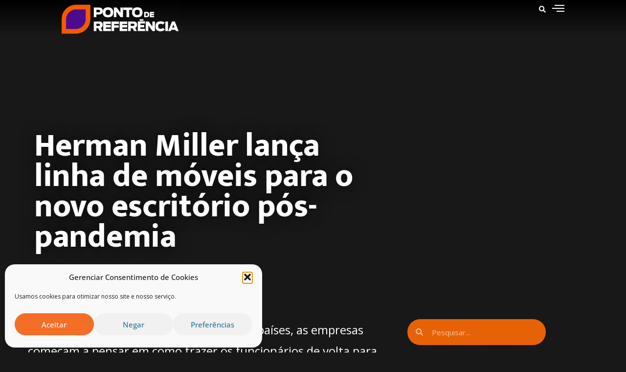

--- FILE ---
content_type: text/html; charset=UTF-8
request_url: https://www.pontodereferencia.com.br/moveis-escritorio-pos-pandemia/
body_size: 35086
content:
<!doctype html>
<html lang="pt-BR">
<head>
	<meta charset="UTF-8">
	<meta name="viewport" content="width=device-width, initial-scale=1">
	<link rel="profile" href="https://gmpg.org/xfn/11">
	<meta name='robots' content='index, follow, max-image-preview:large, max-snippet:-1, max-video-preview:-1' />

	<!-- This site is optimized with the Yoast SEO plugin v26.8 - https://yoast.com/product/yoast-seo-wordpress/ -->
	<title>Herman Miller lança linha de móveis para o novo escritório pós-pandemia - Ponto de Referência</title>
	<meta name="description" content="A Herman Miller, uma empresa inovadora reconhecida em mobiliário contemporâneo de interiores, lançou uma nova linha de móveis para o novo escritório pós-pandemia." />
	<link rel="canonical" href="https://www.pontodereferencia.com.br/moveis-escritorio-pos-pandemia/" />
	<meta property="og:locale" content="pt_BR" />
	<meta property="og:type" content="article" />
	<meta property="og:title" content="Herman Miller lança linha de móveis para o novo escritório pós-pandemia - Ponto de Referência" />
	<meta property="og:description" content="A Herman Miller, uma empresa inovadora reconhecida em mobiliário contemporâneo de interiores, lançou uma nova linha de móveis para o novo escritório pós-pandemia." />
	<meta property="og:url" content="https://www.pontodereferencia.com.br/moveis-escritorio-pos-pandemia/" />
	<meta property="og:site_name" content="Ponto de Referência" />
	<meta property="article:publisher" content="https://www.facebook.com/pontodereferencia/" />
	<meta property="article:published_time" content="2021-08-02T21:35:35+00:00" />
	<meta property="article:modified_time" content="2021-08-04T17:02:50+00:00" />
	<meta property="og:image" content="https://www.pontodereferencia.com.br/wp-content/uploads/2021/08/herman-miller-mobiliario-flexivel-escritorio.png" />
	<meta property="og:image:width" content="1280" />
	<meta property="og:image:height" content="720" />
	<meta property="og:image:type" content="image/png" />
	<meta name="author" content="Equipe Ponto de Referencia" />
	<meta name="twitter:card" content="summary_large_image" />
	<meta name="twitter:creator" content="@PReferencia" />
	<meta name="twitter:site" content="@PReferencia" />
	<meta name="twitter:label1" content="Escrito por" />
	<meta name="twitter:data1" content="Equipe Ponto de Referencia" />
	<meta name="twitter:label2" content="Est. tempo de leitura" />
	<meta name="twitter:data2" content="2 minutos" />
	<script type="application/ld+json" class="yoast-schema-graph">{"@context":"https://schema.org","@graph":[{"@type":"Article","@id":"https://www.pontodereferencia.com.br/moveis-escritorio-pos-pandemia/#article","isPartOf":{"@id":"https://www.pontodereferencia.com.br/moveis-escritorio-pos-pandemia/"},"author":{"name":"Equipe Ponto de Referencia","@id":"https://www.pontodereferencia.com.br/#/schema/person/a1ccb16e387ba795c99ba25ca62ad881"},"headline":"Herman Miller lança linha de móveis para o novo escritório pós-pandemia","datePublished":"2021-08-02T21:35:35+00:00","dateModified":"2021-08-04T17:02:50+00:00","mainEntityOfPage":{"@id":"https://www.pontodereferencia.com.br/moveis-escritorio-pos-pandemia/"},"wordCount":332,"commentCount":0,"publisher":{"@id":"https://www.pontodereferencia.com.br/#organization"},"image":{"@id":"https://www.pontodereferencia.com.br/moveis-escritorio-pos-pandemia/#primaryimage"},"thumbnailUrl":"https://www.pontodereferencia.com.br/wp-content/uploads/2021/08/herman-miller-mobiliario-flexivel-escritorio.png","keywords":["liderança"],"articleSection":["Novidades"],"inLanguage":"pt-BR","potentialAction":[{"@type":"CommentAction","name":"Comment","target":["https://www.pontodereferencia.com.br/moveis-escritorio-pos-pandemia/#respond"]}]},{"@type":"WebPage","@id":"https://www.pontodereferencia.com.br/moveis-escritorio-pos-pandemia/","url":"https://www.pontodereferencia.com.br/moveis-escritorio-pos-pandemia/","name":"Herman Miller lança linha de móveis para o novo escritório pós-pandemia - Ponto de Referência","isPartOf":{"@id":"https://www.pontodereferencia.com.br/#website"},"primaryImageOfPage":{"@id":"https://www.pontodereferencia.com.br/moveis-escritorio-pos-pandemia/#primaryimage"},"image":{"@id":"https://www.pontodereferencia.com.br/moveis-escritorio-pos-pandemia/#primaryimage"},"thumbnailUrl":"https://www.pontodereferencia.com.br/wp-content/uploads/2021/08/herman-miller-mobiliario-flexivel-escritorio.png","datePublished":"2021-08-02T21:35:35+00:00","dateModified":"2021-08-04T17:02:50+00:00","description":"A Herman Miller, uma empresa inovadora reconhecida em mobiliário contemporâneo de interiores, lançou uma nova linha de móveis para o novo escritório pós-pandemia.","breadcrumb":{"@id":"https://www.pontodereferencia.com.br/moveis-escritorio-pos-pandemia/#breadcrumb"},"inLanguage":"pt-BR","potentialAction":[{"@type":"ReadAction","target":["https://www.pontodereferencia.com.br/moveis-escritorio-pos-pandemia/"]}]},{"@type":"ImageObject","inLanguage":"pt-BR","@id":"https://www.pontodereferencia.com.br/moveis-escritorio-pos-pandemia/#primaryimage","url":"https://www.pontodereferencia.com.br/wp-content/uploads/2021/08/herman-miller-mobiliario-flexivel-escritorio.png","contentUrl":"https://www.pontodereferencia.com.br/wp-content/uploads/2021/08/herman-miller-mobiliario-flexivel-escritorio.png","width":1280,"height":720,"caption":"Mobiliário Herman Miller para novo escritório pós-pandemia"},{"@type":"BreadcrumbList","@id":"https://www.pontodereferencia.com.br/moveis-escritorio-pos-pandemia/#breadcrumb","itemListElement":[{"@type":"ListItem","position":1,"name":"Início","item":"https://www.pontodereferencia.com.br/"},{"@type":"ListItem","position":2,"name":"Herman Miller lança linha de móveis para o novo escritório pós-pandemia"}]},{"@type":"WebSite","@id":"https://www.pontodereferencia.com.br/#website","url":"https://www.pontodereferencia.com.br/","name":"Ponto de Referência","description":"Atitude e Atendimento Ins-piradoramente Diferentes do Usual","publisher":{"@id":"https://www.pontodereferencia.com.br/#organization"},"potentialAction":[{"@type":"SearchAction","target":{"@type":"EntryPoint","urlTemplate":"https://www.pontodereferencia.com.br/?s={search_term_string}"},"query-input":{"@type":"PropertyValueSpecification","valueRequired":true,"valueName":"search_term_string"}}],"inLanguage":"pt-BR"},{"@type":"Organization","@id":"https://www.pontodereferencia.com.br/#organization","name":"Ponto de Referência","url":"https://www.pontodereferencia.com.br/","logo":{"@type":"ImageObject","inLanguage":"pt-BR","@id":"https://www.pontodereferencia.com.br/#/schema/logo/image/","url":"https://www.pontodereferencia.com.br/wp-content/uploads/2018/03/Logo-PR.png","contentUrl":"https://www.pontodereferencia.com.br/wp-content/uploads/2018/03/Logo-PR.png","width":1449,"height":396,"caption":"Ponto de Referência"},"image":{"@id":"https://www.pontodereferencia.com.br/#/schema/logo/image/"},"sameAs":["https://www.facebook.com/pontodereferencia/","https://x.com/PReferencia","https://www.instagram.com/ponto_de_referencia/","https://www.linkedin.com/in/pontodereferencia/?originalSubdomain=br","https://www.youtube.com/c/EdmourSaiani"]},{"@type":"Person","@id":"https://www.pontodereferencia.com.br/#/schema/person/a1ccb16e387ba795c99ba25ca62ad881","name":"Equipe Ponto de Referencia","image":{"@type":"ImageObject","inLanguage":"pt-BR","@id":"https://www.pontodereferencia.com.br/#/schema/person/image/","url":"https://secure.gravatar.com/avatar/b21c739a7f17e991444076e666a93e32a8be5e12c54fd71950d9dd8d369d5a73?s=96&d=mm&r=g","contentUrl":"https://secure.gravatar.com/avatar/b21c739a7f17e991444076e666a93e32a8be5e12c54fd71950d9dd8d369d5a73?s=96&d=mm&r=g","caption":"Equipe Ponto de Referencia"},"url":"https://www.pontodereferencia.com.br/author/atende/"}]}</script>
	<!-- / Yoast SEO plugin. -->


<script type='application/javascript'  id='pys-version-script'>console.log('PixelYourSite Free version 11.1.5.2');</script>

<link rel="alternate" title="oEmbed (JSON)" type="application/json+oembed" href="https://www.pontodereferencia.com.br/wp-json/oembed/1.0/embed?url=https%3A%2F%2Fwww.pontodereferencia.com.br%2Fmoveis-escritorio-pos-pandemia%2F" />
<link rel="alternate" title="oEmbed (XML)" type="text/xml+oembed" href="https://www.pontodereferencia.com.br/wp-json/oembed/1.0/embed?url=https%3A%2F%2Fwww.pontodereferencia.com.br%2Fmoveis-escritorio-pos-pandemia%2F&#038;format=xml" />
<style id='wp-img-auto-sizes-contain-inline-css'>
img:is([sizes=auto i],[sizes^="auto," i]){contain-intrinsic-size:3000px 1500px}
/*# sourceURL=wp-img-auto-sizes-contain-inline-css */
</style>
<link rel='stylesheet' id='wp-block-library-css' href='https://www.pontodereferencia.com.br/wp-includes/css/dist/block-library/style.min.css?ver=6.9' media='all' />
<style id='global-styles-inline-css'>
:root{--wp--preset--aspect-ratio--square: 1;--wp--preset--aspect-ratio--4-3: 4/3;--wp--preset--aspect-ratio--3-4: 3/4;--wp--preset--aspect-ratio--3-2: 3/2;--wp--preset--aspect-ratio--2-3: 2/3;--wp--preset--aspect-ratio--16-9: 16/9;--wp--preset--aspect-ratio--9-16: 9/16;--wp--preset--color--black: #000000;--wp--preset--color--cyan-bluish-gray: #abb8c3;--wp--preset--color--white: #ffffff;--wp--preset--color--pale-pink: #f78da7;--wp--preset--color--vivid-red: #cf2e2e;--wp--preset--color--luminous-vivid-orange: #ff6900;--wp--preset--color--luminous-vivid-amber: #fcb900;--wp--preset--color--light-green-cyan: #7bdcb5;--wp--preset--color--vivid-green-cyan: #00d084;--wp--preset--color--pale-cyan-blue: #8ed1fc;--wp--preset--color--vivid-cyan-blue: #0693e3;--wp--preset--color--vivid-purple: #9b51e0;--wp--preset--gradient--vivid-cyan-blue-to-vivid-purple: linear-gradient(135deg,rgb(6,147,227) 0%,rgb(155,81,224) 100%);--wp--preset--gradient--light-green-cyan-to-vivid-green-cyan: linear-gradient(135deg,rgb(122,220,180) 0%,rgb(0,208,130) 100%);--wp--preset--gradient--luminous-vivid-amber-to-luminous-vivid-orange: linear-gradient(135deg,rgb(252,185,0) 0%,rgb(255,105,0) 100%);--wp--preset--gradient--luminous-vivid-orange-to-vivid-red: linear-gradient(135deg,rgb(255,105,0) 0%,rgb(207,46,46) 100%);--wp--preset--gradient--very-light-gray-to-cyan-bluish-gray: linear-gradient(135deg,rgb(238,238,238) 0%,rgb(169,184,195) 100%);--wp--preset--gradient--cool-to-warm-spectrum: linear-gradient(135deg,rgb(74,234,220) 0%,rgb(151,120,209) 20%,rgb(207,42,186) 40%,rgb(238,44,130) 60%,rgb(251,105,98) 80%,rgb(254,248,76) 100%);--wp--preset--gradient--blush-light-purple: linear-gradient(135deg,rgb(255,206,236) 0%,rgb(152,150,240) 100%);--wp--preset--gradient--blush-bordeaux: linear-gradient(135deg,rgb(254,205,165) 0%,rgb(254,45,45) 50%,rgb(107,0,62) 100%);--wp--preset--gradient--luminous-dusk: linear-gradient(135deg,rgb(255,203,112) 0%,rgb(199,81,192) 50%,rgb(65,88,208) 100%);--wp--preset--gradient--pale-ocean: linear-gradient(135deg,rgb(255,245,203) 0%,rgb(182,227,212) 50%,rgb(51,167,181) 100%);--wp--preset--gradient--electric-grass: linear-gradient(135deg,rgb(202,248,128) 0%,rgb(113,206,126) 100%);--wp--preset--gradient--midnight: linear-gradient(135deg,rgb(2,3,129) 0%,rgb(40,116,252) 100%);--wp--preset--font-size--small: 13px;--wp--preset--font-size--medium: 20px;--wp--preset--font-size--large: 36px;--wp--preset--font-size--x-large: 42px;--wp--preset--spacing--20: 0.44rem;--wp--preset--spacing--30: 0.67rem;--wp--preset--spacing--40: 1rem;--wp--preset--spacing--50: 1.5rem;--wp--preset--spacing--60: 2.25rem;--wp--preset--spacing--70: 3.38rem;--wp--preset--spacing--80: 5.06rem;--wp--preset--shadow--natural: 6px 6px 9px rgba(0, 0, 0, 0.2);--wp--preset--shadow--deep: 12px 12px 50px rgba(0, 0, 0, 0.4);--wp--preset--shadow--sharp: 6px 6px 0px rgba(0, 0, 0, 0.2);--wp--preset--shadow--outlined: 6px 6px 0px -3px rgb(255, 255, 255), 6px 6px rgb(0, 0, 0);--wp--preset--shadow--crisp: 6px 6px 0px rgb(0, 0, 0);}:root { --wp--style--global--content-size: 800px;--wp--style--global--wide-size: 1200px; }:where(body) { margin: 0; }.wp-site-blocks > .alignleft { float: left; margin-right: 2em; }.wp-site-blocks > .alignright { float: right; margin-left: 2em; }.wp-site-blocks > .aligncenter { justify-content: center; margin-left: auto; margin-right: auto; }:where(.wp-site-blocks) > * { margin-block-start: 24px; margin-block-end: 0; }:where(.wp-site-blocks) > :first-child { margin-block-start: 0; }:where(.wp-site-blocks) > :last-child { margin-block-end: 0; }:root { --wp--style--block-gap: 24px; }:root :where(.is-layout-flow) > :first-child{margin-block-start: 0;}:root :where(.is-layout-flow) > :last-child{margin-block-end: 0;}:root :where(.is-layout-flow) > *{margin-block-start: 24px;margin-block-end: 0;}:root :where(.is-layout-constrained) > :first-child{margin-block-start: 0;}:root :where(.is-layout-constrained) > :last-child{margin-block-end: 0;}:root :where(.is-layout-constrained) > *{margin-block-start: 24px;margin-block-end: 0;}:root :where(.is-layout-flex){gap: 24px;}:root :where(.is-layout-grid){gap: 24px;}.is-layout-flow > .alignleft{float: left;margin-inline-start: 0;margin-inline-end: 2em;}.is-layout-flow > .alignright{float: right;margin-inline-start: 2em;margin-inline-end: 0;}.is-layout-flow > .aligncenter{margin-left: auto !important;margin-right: auto !important;}.is-layout-constrained > .alignleft{float: left;margin-inline-start: 0;margin-inline-end: 2em;}.is-layout-constrained > .alignright{float: right;margin-inline-start: 2em;margin-inline-end: 0;}.is-layout-constrained > .aligncenter{margin-left: auto !important;margin-right: auto !important;}.is-layout-constrained > :where(:not(.alignleft):not(.alignright):not(.alignfull)){max-width: var(--wp--style--global--content-size);margin-left: auto !important;margin-right: auto !important;}.is-layout-constrained > .alignwide{max-width: var(--wp--style--global--wide-size);}body .is-layout-flex{display: flex;}.is-layout-flex{flex-wrap: wrap;align-items: center;}.is-layout-flex > :is(*, div){margin: 0;}body .is-layout-grid{display: grid;}.is-layout-grid > :is(*, div){margin: 0;}body{padding-top: 0px;padding-right: 0px;padding-bottom: 0px;padding-left: 0px;}a:where(:not(.wp-element-button)){text-decoration: underline;}:root :where(.wp-element-button, .wp-block-button__link){background-color: #32373c;border-width: 0;color: #fff;font-family: inherit;font-size: inherit;font-style: inherit;font-weight: inherit;letter-spacing: inherit;line-height: inherit;padding-top: calc(0.667em + 2px);padding-right: calc(1.333em + 2px);padding-bottom: calc(0.667em + 2px);padding-left: calc(1.333em + 2px);text-decoration: none;text-transform: inherit;}.has-black-color{color: var(--wp--preset--color--black) !important;}.has-cyan-bluish-gray-color{color: var(--wp--preset--color--cyan-bluish-gray) !important;}.has-white-color{color: var(--wp--preset--color--white) !important;}.has-pale-pink-color{color: var(--wp--preset--color--pale-pink) !important;}.has-vivid-red-color{color: var(--wp--preset--color--vivid-red) !important;}.has-luminous-vivid-orange-color{color: var(--wp--preset--color--luminous-vivid-orange) !important;}.has-luminous-vivid-amber-color{color: var(--wp--preset--color--luminous-vivid-amber) !important;}.has-light-green-cyan-color{color: var(--wp--preset--color--light-green-cyan) !important;}.has-vivid-green-cyan-color{color: var(--wp--preset--color--vivid-green-cyan) !important;}.has-pale-cyan-blue-color{color: var(--wp--preset--color--pale-cyan-blue) !important;}.has-vivid-cyan-blue-color{color: var(--wp--preset--color--vivid-cyan-blue) !important;}.has-vivid-purple-color{color: var(--wp--preset--color--vivid-purple) !important;}.has-black-background-color{background-color: var(--wp--preset--color--black) !important;}.has-cyan-bluish-gray-background-color{background-color: var(--wp--preset--color--cyan-bluish-gray) !important;}.has-white-background-color{background-color: var(--wp--preset--color--white) !important;}.has-pale-pink-background-color{background-color: var(--wp--preset--color--pale-pink) !important;}.has-vivid-red-background-color{background-color: var(--wp--preset--color--vivid-red) !important;}.has-luminous-vivid-orange-background-color{background-color: var(--wp--preset--color--luminous-vivid-orange) !important;}.has-luminous-vivid-amber-background-color{background-color: var(--wp--preset--color--luminous-vivid-amber) !important;}.has-light-green-cyan-background-color{background-color: var(--wp--preset--color--light-green-cyan) !important;}.has-vivid-green-cyan-background-color{background-color: var(--wp--preset--color--vivid-green-cyan) !important;}.has-pale-cyan-blue-background-color{background-color: var(--wp--preset--color--pale-cyan-blue) !important;}.has-vivid-cyan-blue-background-color{background-color: var(--wp--preset--color--vivid-cyan-blue) !important;}.has-vivid-purple-background-color{background-color: var(--wp--preset--color--vivid-purple) !important;}.has-black-border-color{border-color: var(--wp--preset--color--black) !important;}.has-cyan-bluish-gray-border-color{border-color: var(--wp--preset--color--cyan-bluish-gray) !important;}.has-white-border-color{border-color: var(--wp--preset--color--white) !important;}.has-pale-pink-border-color{border-color: var(--wp--preset--color--pale-pink) !important;}.has-vivid-red-border-color{border-color: var(--wp--preset--color--vivid-red) !important;}.has-luminous-vivid-orange-border-color{border-color: var(--wp--preset--color--luminous-vivid-orange) !important;}.has-luminous-vivid-amber-border-color{border-color: var(--wp--preset--color--luminous-vivid-amber) !important;}.has-light-green-cyan-border-color{border-color: var(--wp--preset--color--light-green-cyan) !important;}.has-vivid-green-cyan-border-color{border-color: var(--wp--preset--color--vivid-green-cyan) !important;}.has-pale-cyan-blue-border-color{border-color: var(--wp--preset--color--pale-cyan-blue) !important;}.has-vivid-cyan-blue-border-color{border-color: var(--wp--preset--color--vivid-cyan-blue) !important;}.has-vivid-purple-border-color{border-color: var(--wp--preset--color--vivid-purple) !important;}.has-vivid-cyan-blue-to-vivid-purple-gradient-background{background: var(--wp--preset--gradient--vivid-cyan-blue-to-vivid-purple) !important;}.has-light-green-cyan-to-vivid-green-cyan-gradient-background{background: var(--wp--preset--gradient--light-green-cyan-to-vivid-green-cyan) !important;}.has-luminous-vivid-amber-to-luminous-vivid-orange-gradient-background{background: var(--wp--preset--gradient--luminous-vivid-amber-to-luminous-vivid-orange) !important;}.has-luminous-vivid-orange-to-vivid-red-gradient-background{background: var(--wp--preset--gradient--luminous-vivid-orange-to-vivid-red) !important;}.has-very-light-gray-to-cyan-bluish-gray-gradient-background{background: var(--wp--preset--gradient--very-light-gray-to-cyan-bluish-gray) !important;}.has-cool-to-warm-spectrum-gradient-background{background: var(--wp--preset--gradient--cool-to-warm-spectrum) !important;}.has-blush-light-purple-gradient-background{background: var(--wp--preset--gradient--blush-light-purple) !important;}.has-blush-bordeaux-gradient-background{background: var(--wp--preset--gradient--blush-bordeaux) !important;}.has-luminous-dusk-gradient-background{background: var(--wp--preset--gradient--luminous-dusk) !important;}.has-pale-ocean-gradient-background{background: var(--wp--preset--gradient--pale-ocean) !important;}.has-electric-grass-gradient-background{background: var(--wp--preset--gradient--electric-grass) !important;}.has-midnight-gradient-background{background: var(--wp--preset--gradient--midnight) !important;}.has-small-font-size{font-size: var(--wp--preset--font-size--small) !important;}.has-medium-font-size{font-size: var(--wp--preset--font-size--medium) !important;}.has-large-font-size{font-size: var(--wp--preset--font-size--large) !important;}.has-x-large-font-size{font-size: var(--wp--preset--font-size--x-large) !important;}
:root :where(.wp-block-pullquote){font-size: 1.5em;line-height: 1.6;}
/*# sourceURL=global-styles-inline-css */
</style>
<link rel='stylesheet' id='cmplz-general-css' href='https://www.pontodereferencia.com.br/wp-content/plugins/complianz-gdpr/assets/css/cookieblocker.min.css?ver=1769778766' media='all' />
<link rel='stylesheet' id='qi-addons-for-elementor-grid-style-css' href='https://www.pontodereferencia.com.br/wp-content/plugins/qi-addons-for-elementor/assets/css/grid.min.css?ver=1.9.5' media='all' />
<link rel='stylesheet' id='qi-addons-for-elementor-helper-parts-style-css' href='https://www.pontodereferencia.com.br/wp-content/plugins/qi-addons-for-elementor/assets/css/helper-parts.min.css?ver=1.9.5' media='all' />
<link rel='stylesheet' id='qi-addons-for-elementor-style-css' href='https://www.pontodereferencia.com.br/wp-content/plugins/qi-addons-for-elementor/assets/css/main.min.css?ver=1.9.5' media='all' />
<link data-minify="1" rel='stylesheet' id='hello-elementor-css' href='https://www.pontodereferencia.com.br/wp-content/cache/min/1/wp-content/themes/hello-elementor/assets/css/reset.css?ver=1769783483' media='all' />
<link data-minify="1" rel='stylesheet' id='hello-elementor-theme-style-css' href='https://www.pontodereferencia.com.br/wp-content/cache/min/1/wp-content/themes/hello-elementor/assets/css/theme.css?ver=1769783483' media='all' />
<link data-minify="1" rel='stylesheet' id='hello-elementor-header-footer-css' href='https://www.pontodereferencia.com.br/wp-content/cache/min/1/wp-content/themes/hello-elementor/assets/css/header-footer.css?ver=1769783483' media='all' />
<link rel='stylesheet' id='elementor-frontend-css' href='https://www.pontodereferencia.com.br/wp-content/plugins/elementor/assets/css/frontend.min.css?ver=3.34.4' media='all' />
<style id='elementor-frontend-inline-css'>
.elementor-13 .elementor-element.elementor-element-21f5310c:not(.elementor-motion-effects-element-type-background), .elementor-13 .elementor-element.elementor-element-21f5310c > .elementor-motion-effects-container > .elementor-motion-effects-layer{background-image:var(--wpr-bg-726168c5-1658-4e5e-8568-ab2fae258611);}
/*# sourceURL=elementor-frontend-inline-css */
</style>
<link rel='stylesheet' id='elementor-post-12226-css' href='https://www.pontodereferencia.com.br/wp-content/uploads/elementor/css/post-12226.css?ver=1769779895' media='all' />
<link rel='stylesheet' id='e-motion-fx-css' href='https://www.pontodereferencia.com.br/wp-content/plugins/elementor-pro/assets/css/modules/motion-fx.min.css?ver=3.30.1' media='all' />
<link rel='stylesheet' id='widget-image-css' href='https://www.pontodereferencia.com.br/wp-content/plugins/elementor/assets/css/widget-image.min.css?ver=3.34.4' media='all' />
<link rel='stylesheet' id='widget-search-form-css' href='https://www.pontodereferencia.com.br/wp-content/plugins/elementor-pro/assets/css/widget-search-form.min.css?ver=3.30.1' media='all' />
<link rel='stylesheet' id='elementor-icons-shared-0-css' href='https://www.pontodereferencia.com.br/wp-content/plugins/elementor/assets/lib/font-awesome/css/fontawesome.min.css?ver=5.15.3' media='all' />
<link data-minify="1" rel='stylesheet' id='elementor-icons-fa-solid-css' href='https://www.pontodereferencia.com.br/wp-content/cache/min/1/wp-content/plugins/elementor/assets/lib/font-awesome/css/solid.min.css?ver=1769783483' media='all' />
<link rel='stylesheet' id='e-sticky-css' href='https://www.pontodereferencia.com.br/wp-content/plugins/elementor-pro/assets/css/modules/sticky.min.css?ver=3.30.1' media='all' />
<link rel='stylesheet' id='widget-icon-list-css' href='https://www.pontodereferencia.com.br/wp-content/plugins/elementor/assets/css/widget-icon-list.min.css?ver=3.34.4' media='all' />
<link rel='stylesheet' id='widget-heading-css' href='https://www.pontodereferencia.com.br/wp-content/plugins/elementor/assets/css/widget-heading.min.css?ver=3.34.4' media='all' />
<link rel='stylesheet' id='widget-post-info-css' href='https://www.pontodereferencia.com.br/wp-content/plugins/elementor-pro/assets/css/widget-post-info.min.css?ver=3.30.1' media='all' />
<link data-minify="1" rel='stylesheet' id='elementor-icons-fa-regular-css' href='https://www.pontodereferencia.com.br/wp-content/cache/min/1/wp-content/plugins/elementor/assets/lib/font-awesome/css/regular.min.css?ver=1769783483' media='all' />
<link rel='stylesheet' id='widget-share-buttons-css' href='https://www.pontodereferencia.com.br/wp-content/plugins/elementor-pro/assets/css/widget-share-buttons.min.css?ver=3.30.1' media='all' />
<link rel='stylesheet' id='e-apple-webkit-css' href='https://www.pontodereferencia.com.br/wp-content/plugins/elementor/assets/css/conditionals/apple-webkit.min.css?ver=3.34.4' media='all' />
<link data-minify="1" rel='stylesheet' id='elementor-icons-fa-brands-css' href='https://www.pontodereferencia.com.br/wp-content/cache/min/1/wp-content/plugins/elementor/assets/lib/font-awesome/css/brands.min.css?ver=1769783483' media='all' />
<link rel='stylesheet' id='widget-posts-css' href='https://www.pontodereferencia.com.br/wp-content/plugins/elementor-pro/assets/css/widget-posts.min.css?ver=3.30.1' media='all' />
<link rel='stylesheet' id='e-animation-pulse-css' href='https://www.pontodereferencia.com.br/wp-content/plugins/elementor/assets/lib/animations/styles/e-animation-pulse.min.css?ver=3.34.4' media='all' />
<link rel='stylesheet' id='e-popup-css' href='https://www.pontodereferencia.com.br/wp-content/plugins/elementor-pro/assets/css/conditionals/popup.min.css?ver=3.30.1' media='all' />
<link rel='stylesheet' id='e-animation-zoomIn-css' href='https://www.pontodereferencia.com.br/wp-content/plugins/elementor/assets/lib/animations/styles/zoomIn.min.css?ver=3.34.4' media='all' />
<link rel='stylesheet' id='e-animation-rotateInUpLeft-css' href='https://www.pontodereferencia.com.br/wp-content/plugins/elementor/assets/lib/animations/styles/rotateInUpLeft.min.css?ver=3.34.4' media='all' />
<link data-minify="1" rel='stylesheet' id='elementor-icons-css' href='https://www.pontodereferencia.com.br/wp-content/cache/min/1/wp-content/plugins/elementor/assets/lib/eicons/css/elementor-icons.min.css?ver=1769783483' media='all' />
<link rel='stylesheet' id='uael-frontend-css' href='https://www.pontodereferencia.com.br/wp-content/plugins/ultimate-elementor/assets/min-css/uael-frontend.min.css?ver=1.42.3' media='all' />
<link rel='stylesheet' id='uael-teammember-social-icons-css' href='https://www.pontodereferencia.com.br/wp-content/plugins/elementor/assets/css/widget-social-icons.min.css?ver=3.24.0' media='all' />
<link data-minify="1" rel='stylesheet' id='uael-social-share-icons-brands-css' href='https://www.pontodereferencia.com.br/wp-content/cache/min/1/wp-content/plugins/elementor/assets/lib/font-awesome/css/brands.css?ver=1769783483' media='all' />
<link data-minify="1" rel='stylesheet' id='uael-social-share-icons-fontawesome-css' href='https://www.pontodereferencia.com.br/wp-content/cache/min/1/wp-content/plugins/elementor/assets/lib/font-awesome/css/fontawesome.css?ver=1769783483' media='all' />
<link data-minify="1" rel='stylesheet' id='uael-nav-menu-icons-css' href='https://www.pontodereferencia.com.br/wp-content/cache/min/1/wp-content/plugins/elementor/assets/lib/font-awesome/css/solid.css?ver=1769783483' media='all' />
<link rel='stylesheet' id='elementor-post-9-css' href='https://www.pontodereferencia.com.br/wp-content/uploads/elementor/css/post-9.css?ver=1769779895' media='all' />
<link rel='stylesheet' id='elementor-post-12343-css' href='https://www.pontodereferencia.com.br/wp-content/uploads/elementor/css/post-12343.css?ver=1769779895' media='all' />
<link rel='stylesheet' id='elementor-post-13-css' href='https://www.pontodereferencia.com.br/wp-content/uploads/elementor/css/post-13.css?ver=1769779896' media='all' />
<link rel='stylesheet' id='elementor-post-13725-css' href='https://www.pontodereferencia.com.br/wp-content/uploads/elementor/css/post-13725.css?ver=1769779896' media='all' />
<link rel='stylesheet' id='elementor-post-13682-css' href='https://www.pontodereferencia.com.br/wp-content/uploads/elementor/css/post-13682.css?ver=1769779896' media='all' />
<link data-minify="1" rel='stylesheet' id='swiper-css' href='https://www.pontodereferencia.com.br/wp-content/cache/min/1/wp-content/plugins/qi-addons-for-elementor/assets/plugins/swiper/8.4.5/swiper.min.css?ver=1769783483' media='all' />
<link data-minify="1" rel='stylesheet' id='ekit-widget-styles-css' href='https://www.pontodereferencia.com.br/wp-content/cache/background-css/1/www.pontodereferencia.com.br/wp-content/cache/min/1/wp-content/plugins/elementskit-lite/widgets/init/assets/css/widget-styles.css?ver=1769783483&wpr_t=1769869159' media='all' />
<link data-minify="1" rel='stylesheet' id='ekit-responsive-css' href='https://www.pontodereferencia.com.br/wp-content/cache/min/1/wp-content/plugins/elementskit-lite/widgets/init/assets/css/responsive.css?ver=1769783483' media='all' />
<link rel='stylesheet' id='wpr-text-animations-css-css' href='https://www.pontodereferencia.com.br/wp-content/plugins/royal-elementor-addons/assets/css/lib/animations/text-animations.min.css?ver=1.7.1046' media='all' />
<link rel='stylesheet' id='wpr-addons-css-css' href='https://www.pontodereferencia.com.br/wp-content/cache/background-css/1/www.pontodereferencia.com.br/wp-content/plugins/royal-elementor-addons/assets/css/frontend.min.css?ver=1.7.1046&wpr_t=1769869159' media='all' />
<link data-minify="1" rel='stylesheet' id='font-awesome-5-all-css' href='https://www.pontodereferencia.com.br/wp-content/cache/min/1/wp-content/plugins/elementor/assets/lib/font-awesome/css/all.min.css?ver=1769783484' media='all' />
<style id='rocket-lazyload-inline-css'>
.rll-youtube-player{position:relative;padding-bottom:56.23%;height:0;overflow:hidden;max-width:100%;}.rll-youtube-player:focus-within{outline: 2px solid currentColor;outline-offset: 5px;}.rll-youtube-player iframe{position:absolute;top:0;left:0;width:100%;height:100%;z-index:100;background:0 0}.rll-youtube-player img{bottom:0;display:block;left:0;margin:auto;max-width:100%;width:100%;position:absolute;right:0;top:0;border:none;height:auto;-webkit-transition:.4s all;-moz-transition:.4s all;transition:.4s all}.rll-youtube-player img:hover{-webkit-filter:brightness(75%)}.rll-youtube-player .play{height:100%;width:100%;left:0;top:0;position:absolute;background:var(--wpr-bg-a93d8a4e-d9b2-493e-9ca2-0f6d9c078bf3) no-repeat center;background-color: transparent !important;cursor:pointer;border:none;}.wp-embed-responsive .wp-has-aspect-ratio .rll-youtube-player{position:absolute;padding-bottom:0;width:100%;height:100%;top:0;bottom:0;left:0;right:0}
/*# sourceURL=rocket-lazyload-inline-css */
</style>
<link data-minify="1" rel='stylesheet' id='elementor-gf-local-muktamahee-css' href='https://www.pontodereferencia.com.br/wp-content/cache/min/1/wp-content/uploads/elementor/google-fonts/css/muktamahee.css?ver=1769783484' media='all' />
<link data-minify="1" rel='stylesheet' id='elementor-gf-local-opensans-css' href='https://www.pontodereferencia.com.br/wp-content/cache/min/1/wp-content/uploads/elementor/google-fonts/css/opensans.css?ver=1769783484' media='all' />
<link data-minify="1" rel='stylesheet' id='elementor-gf-local-montserrat-css' href='https://www.pontodereferencia.com.br/wp-content/cache/min/1/wp-content/uploads/elementor/google-fonts/css/montserrat.css?ver=1769783578' media='all' />
<link data-minify="1" rel='stylesheet' id='elementor-icons-ekiticons-css' href='https://www.pontodereferencia.com.br/wp-content/cache/min/1/wp-content/plugins/elementskit-lite/modules/elementskit-icon-pack/assets/css/ekiticons.css?ver=1769783484' media='all' />
<script data-cfasync="false" src="https://www.pontodereferencia.com.br/wp-includes/js/jquery/jquery.min.js?ver=3.7.1" id="jquery-core-js"></script>
<script data-cfasync="false" src="https://www.pontodereferencia.com.br/wp-includes/js/jquery/jquery-migrate.min.js?ver=3.4.1" id="jquery-migrate-js"></script>
<script type="text/plain" data-service="facebook" data-category="marketing" data-cmplz-src="https://www.pontodereferencia.com.br/wp-content/plugins/pixelyoursite/dist/scripts/jquery.bind-first-0.2.3.min.js?ver=0.2.3" id="jquery-bind-first-js"></script>
<script type="text/plain" data-service="facebook" data-category="marketing" data-cmplz-src="https://www.pontodereferencia.com.br/wp-content/plugins/pixelyoursite/dist/scripts/js.cookie-2.1.3.min.js?ver=2.1.3" id="js-cookie-pys-js"></script>
<script type="text/plain" data-service="facebook" data-category="marketing" data-cmplz-src="https://www.pontodereferencia.com.br/wp-content/plugins/pixelyoursite/dist/scripts/tld.min.js?ver=2.3.1" id="js-tld-js"></script>
<script type="text/plain" data-service="facebook" data-category="marketing" id="pys-js-extra">
var pysOptions = {"staticEvents":[],"dynamicEvents":[],"triggerEvents":[],"triggerEventTypes":[],"debug":"","siteUrl":"https://www.pontodereferencia.com.br","ajaxUrl":"https://www.pontodereferencia.com.br/wp-admin/admin-ajax.php","ajax_event":"75008c6565","enable_remove_download_url_param":"1","cookie_duration":"7","last_visit_duration":"60","enable_success_send_form":"","ajaxForServerEvent":"1","ajaxForServerStaticEvent":"1","useSendBeacon":"1","send_external_id":"1","external_id_expire":"180","track_cookie_for_subdomains":"1","google_consent_mode":"1","gdpr":{"ajax_enabled":false,"all_disabled_by_api":false,"facebook_disabled_by_api":false,"analytics_disabled_by_api":false,"google_ads_disabled_by_api":false,"pinterest_disabled_by_api":false,"bing_disabled_by_api":false,"reddit_disabled_by_api":false,"externalID_disabled_by_api":false,"facebook_prior_consent_enabled":true,"analytics_prior_consent_enabled":true,"google_ads_prior_consent_enabled":null,"pinterest_prior_consent_enabled":true,"bing_prior_consent_enabled":true,"cookiebot_integration_enabled":false,"cookiebot_facebook_consent_category":"marketing","cookiebot_analytics_consent_category":"statistics","cookiebot_tiktok_consent_category":"marketing","cookiebot_google_ads_consent_category":"marketing","cookiebot_pinterest_consent_category":"marketing","cookiebot_bing_consent_category":"marketing","consent_magic_integration_enabled":false,"real_cookie_banner_integration_enabled":false,"cookie_notice_integration_enabled":false,"cookie_law_info_integration_enabled":false,"analytics_storage":{"enabled":true,"value":"granted","filter":false},"ad_storage":{"enabled":true,"value":"granted","filter":false},"ad_user_data":{"enabled":true,"value":"granted","filter":false},"ad_personalization":{"enabled":true,"value":"granted","filter":false}},"cookie":{"disabled_all_cookie":false,"disabled_start_session_cookie":false,"disabled_advanced_form_data_cookie":false,"disabled_landing_page_cookie":false,"disabled_first_visit_cookie":false,"disabled_trafficsource_cookie":false,"disabled_utmTerms_cookie":false,"disabled_utmId_cookie":false},"tracking_analytics":{"TrafficSource":"direct","TrafficLanding":"undefined","TrafficUtms":[],"TrafficUtmsId":[]},"GATags":{"ga_datalayer_type":"default","ga_datalayer_name":"dataLayerPYS"},"woo":{"enabled":false},"edd":{"enabled":false},"cache_bypass":"1769879959"};
//# sourceURL=pys-js-extra
</script>
<script type="text/plain" data-service="facebook" data-category="marketing" data-cmplz-src="https://www.pontodereferencia.com.br/wp-content/plugins/pixelyoursite/dist/scripts/public.js?ver=11.1.5.2" id="pys-js"></script>
<link rel="https://api.w.org/" href="https://www.pontodereferencia.com.br/wp-json/" /><link rel="alternate" title="JSON" type="application/json" href="https://www.pontodereferencia.com.br/wp-json/wp/v2/posts/10179" /><meta name="generator" content="WordPress 6.9" />
<link rel='shortlink' href='https://www.pontodereferencia.com.br/?p=10179' />

<!-- Goolytics - Simple Google Analytics Begin -->
<script type="text/plain" data-service="google-analytics" data-category="statistics" async data-cmplz-src="//www.googletagmanager.com/gtag/js?id=UA-5676722-40"></script>
<script>window.dataLayer = window.dataLayer || [];
function gtag(){dataLayer.push(arguments);}
gtag('js', new Date());

gtag('config', 'UA-5676722-40');
</script>
<!-- Goolytics - Simple Google Analytics End -->

<!-- Google Tag Manager -->
<script>(function(w,d,s,l,i){w[l]=w[l]||[];w[l].push({'gtm.start':
new Date().getTime(),event:'gtm.js'});var f=d.getElementsByTagName(s)[0],
j=d.createElement(s),dl=l!='dataLayer'?'&l='+l:'';j.async=true;j.src=
'https://www.googletagmanager.com/gtm.js?id='+i+dl;f.parentNode.insertBefore(j,f);
})(window,document,'script','dataLayer','GTM-52BQGNKK');</script>
<!-- End Google Tag Manager -->
			<style>.cmplz-hidden {
					display: none !important;
				}</style><meta name="generator" content="Elementor 3.34.4; features: additional_custom_breakpoints; settings: css_print_method-external, google_font-enabled, font_display-auto">
			<style>
				.e-con.e-parent:nth-of-type(n+4):not(.e-lazyloaded):not(.e-no-lazyload),
				.e-con.e-parent:nth-of-type(n+4):not(.e-lazyloaded):not(.e-no-lazyload) * {
					background-image: none !important;
				}
				@media screen and (max-height: 1024px) {
					.e-con.e-parent:nth-of-type(n+3):not(.e-lazyloaded):not(.e-no-lazyload),
					.e-con.e-parent:nth-of-type(n+3):not(.e-lazyloaded):not(.e-no-lazyload) * {
						background-image: none !important;
					}
				}
				@media screen and (max-height: 640px) {
					.e-con.e-parent:nth-of-type(n+2):not(.e-lazyloaded):not(.e-no-lazyload),
					.e-con.e-parent:nth-of-type(n+2):not(.e-lazyloaded):not(.e-no-lazyload) * {
						background-image: none !important;
					}
				}
			</style>
			<script type='application/javascript' id='pys-config-warning-script'>console.warn('PixelYourSite: no pixel configured.');</script>
<link rel="icon" href="https://www.pontodereferencia.com.br/wp-content/uploads/2023/08/Logo-PR-2025-para-o-rodape-do-site-isotipo-150x150.png" sizes="32x32" />
<link rel="icon" href="https://www.pontodereferencia.com.br/wp-content/uploads/2023/08/Logo-PR-2025-para-o-rodape-do-site-isotipo.png" sizes="192x192" />
<link rel="apple-touch-icon" href="https://www.pontodereferencia.com.br/wp-content/uploads/2023/08/Logo-PR-2025-para-o-rodape-do-site-isotipo.png" />
<meta name="msapplication-TileImage" content="https://www.pontodereferencia.com.br/wp-content/uploads/2023/08/Logo-PR-2025-para-o-rodape-do-site-isotipo.png" />
		<style id="wp-custom-css">
			a {
    color: #e76207;
}
a:hover {
    color: #ffffff;
}

.laranja{
	color: #e76207;
}

.roxo{
	color: #B07BD7;
}

.texto-contorno {
    color: #FFFFFF00;
    -webkit-text-stroke-width: 1px;
    stroke-width: 1px;
    -webkit-text-stroke-color: #FFFFFF;
    stroke: #FFFFFF;
}


.elementor-widget-text-editor ul li{
	margin:0 15px 15px 0;
}

.uael-infobox-content ul li{
	margin:7px 0 13px 0;
}


/*  Formulários MAUTIC */

.mauticform-row .mauticform-label {
    font-size: 0.8em;
    display: block;
    font-weight: bold;
    margin-bottom: 5px;
    color: bisque;
}


.mauticform-selectbox, .mauticform-input, .mauticform-textarea {
    border: 0px solid!important;
    border-radius: 100px!important;
    background-color: #e8e8e8!important;
    padding: 7px 20px!important;
	font-size: 105%;
}


.mauticform-page-wrapper select{
   -webkit-appearance: none;  /* Remove estilo padrão do Chrome */
   -moz-appearance: none; /* Remove estilo padrão do FireFox */
   appearance: none; /* Remove estilo padrão do FireFox*/
   background: var(--wpr-bg-5906938a-a974-4775-be12-019ab923120f) no-repeat #eeeeee;  /* Imagem de fundo (Seta) */
   background-position: 98% center;  /*Posição da imagem do background*/
    padding: 13px 13px!important;
}


.mauticform-button-wrapper .mauticform-button.btn-default{
    position: relative;
    padding: 15px 40px;
    text-transform: uppercase;
    background: #712e74!important;
    color: #ffffff!important;
    font-size: 14px;
    font-weight: 500;
    border-radius: 100px;
    border: 0px;
    margin: 20px 30%!important;

}

.mauticform-innerform .mauticform-button-wrapper .mauticform-button.btn-default {
    background: #000000!important;
    font-size: 22px;
    font-weight: 600;
    margin: auto!important;
    display: flex;
}

@media only screen and (max-width: 600px) {
.mauticform-button-wrapper .mauticform-button.btn-default {
    margin: 20px 0!important;
    width: 100%;
}
}

/*  hide the Google Invisible reCAPTCHA badge  */

.grecaptcha-badge { 
    visibility: hidden;
}

/*  Forum  */


.bbpress #content {
    background-color: #ffffff;
    padding: 30px;
    border-radius: 20px;
}


.elementor-widget-theme-post-content {
    color: #000000;
}

#bbpress-forums fieldset.bbp-form {
    border-radius: 10px;
}

[type=button], [type=submit], button {
    color: #e76205;
    border: 2px solid #e76205;
    padding: 0.3rem 3rem;
    font-size: 1.3rem;
    border-radius: 3px;
    border-radius: 100px;
}

.ayg-player-title, .ayg-thumbnail-title {
    color: #e76205;
}

.ayg-btn {
    padding: 7px 20px;
    background: #5b5d5f;
    border-radius: 100px;
}

/*  BT WHATSAPP PLUGIN  */
#qlwapp.qlwapp-bubble .qlwapp-toggle .qlwapp-text {
    color: #000;
    background-color: #ffffff;
    padding: 19px;
    border-radius: 60px;
}		</style>
		<style id="wpr_lightbox_styles">
				.lg-backdrop {
					background-color: rgba(0,0,0,0.6) !important;
				}
				.lg-toolbar,
				.lg-dropdown {
					background-color: rgba(0,0,0,0.8) !important;
				}
				.lg-dropdown:after {
					border-bottom-color: rgba(0,0,0,0.8) !important;
				}
				.lg-sub-html {
					background-color: rgba(0,0,0,0.8) !important;
				}
				.lg-thumb-outer,
				.lg-progress-bar {
					background-color: #444444 !important;
				}
				.lg-progress {
					background-color: #a90707 !important;
				}
				.lg-icon {
					color: #efefef !important;
					font-size: 20px !important;
				}
				.lg-icon.lg-toogle-thumb {
					font-size: 24px !important;
				}
				.lg-icon:hover,
				.lg-dropdown-text:hover {
					color: #ffffff !important;
				}
				.lg-sub-html,
				.lg-dropdown-text {
					color: #efefef !important;
					font-size: 14px !important;
				}
				#lg-counter {
					color: #efefef !important;
					font-size: 14px !important;
				}
				.lg-prev,
				.lg-next {
					font-size: 35px !important;
				}

				/* Defaults */
				.lg-icon {
				background-color: transparent !important;
				}

				#lg-counter {
				opacity: 0.9;
				}

				.lg-thumb-outer {
				padding: 0 10px;
				}

				.lg-thumb-item {
				border-radius: 0 !important;
				border: none !important;
				opacity: 0.5;
				}

				.lg-thumb-item.active {
					opacity: 1;
				}
	         </style><noscript><style id="rocket-lazyload-nojs-css">.rll-youtube-player, [data-lazy-src]{display:none !important;}</style></noscript><style id="wpr-lazyload-bg-container"></style><style id="wpr-lazyload-bg-exclusion"></style>
<noscript>
<style id="wpr-lazyload-bg-nostyle">table.dataTable thead .dt-orderable-asc,table.dataTable thead .dt-orderable-desc{--wpr-bg-f949a04c-3bc6-4fcc-92b4-7a373b2569df: url('https://www.pontodereferencia.com.br/wp-content/plugins/elementskit-lite/widgets/init/assets/img/arrow.png');}table.dataTable thead .dt-ordering-asc{--wpr-bg-c4a0664d-b3ee-45a8-a1bd-80dfac67ecb0: url('https://www.pontodereferencia.com.br/wp-content/plugins/elementskit-lite/widgets/init/assets/img/sort_asc.png');}table.dataTable thead .dt-ordering-desc{--wpr-bg-7a99f7a0-3727-4b64-a52b-59342940c003: url('https://www.pontodereferencia.com.br/wp-content/plugins/elementskit-lite/widgets/init/assets/img/sort_desc.png');}table.dataTable thead .dt-ordering-asc-disabled{--wpr-bg-370e1441-ba83-4947-b8f6-912cbfcc58e5: url('https://www.pontodereferencia.com.br/wp-content/plugins/elementskit-lite/widgets/init/assets/img/sort_asc_disabled.png');}.story-with-background{--wpr-bg-aae2dfe0-c81e-4b40-8bc4-7194fc86da2c: url('https://www.pontodereferencia.com.br/wp-content/plugins/royal-elementor-addons/assets/css/');}.elementor-13 .elementor-element.elementor-element-21f5310c:not(.elementor-motion-effects-element-type-background), .elementor-13 .elementor-element.elementor-element-21f5310c > .elementor-motion-effects-container > .elementor-motion-effects-layer{--wpr-bg-726168c5-1658-4e5e-8568-ab2fae258611: url('https://www.pontodereferencia.com.br/wp-content/uploads/2021/08/herman-miller-mobiliario-flexivel-escritorio.png');}.rll-youtube-player .play{--wpr-bg-a93d8a4e-d9b2-493e-9ca2-0f6d9c078bf3: url('https://www.pontodereferencia.com.br/wp-content/plugins/wp-rocket/assets/img/youtube.png');}.mauticform-page-wrapper select{--wpr-bg-5906938a-a974-4775-be12-019ab923120f: url('https://www.pontodereferencia.com.br/wp-content/uploads/2018/12/ico-seta.png');}</style>
</noscript>
<script type="application/javascript">const rocket_pairs = [{"selector":"table.dataTable thead .dt-orderable-asc,table.dataTable thead .dt-orderable-desc","style":"table.dataTable thead .dt-orderable-asc,table.dataTable thead .dt-orderable-desc{--wpr-bg-f949a04c-3bc6-4fcc-92b4-7a373b2569df: url('https:\/\/www.pontodereferencia.com.br\/wp-content\/plugins\/elementskit-lite\/widgets\/init\/assets\/img\/arrow.png');}","hash":"f949a04c-3bc6-4fcc-92b4-7a373b2569df","url":"https:\/\/www.pontodereferencia.com.br\/wp-content\/plugins\/elementskit-lite\/widgets\/init\/assets\/img\/arrow.png"},{"selector":"table.dataTable thead .dt-ordering-asc","style":"table.dataTable thead .dt-ordering-asc{--wpr-bg-c4a0664d-b3ee-45a8-a1bd-80dfac67ecb0: url('https:\/\/www.pontodereferencia.com.br\/wp-content\/plugins\/elementskit-lite\/widgets\/init\/assets\/img\/sort_asc.png');}","hash":"c4a0664d-b3ee-45a8-a1bd-80dfac67ecb0","url":"https:\/\/www.pontodereferencia.com.br\/wp-content\/plugins\/elementskit-lite\/widgets\/init\/assets\/img\/sort_asc.png"},{"selector":"table.dataTable thead .dt-ordering-desc","style":"table.dataTable thead .dt-ordering-desc{--wpr-bg-7a99f7a0-3727-4b64-a52b-59342940c003: url('https:\/\/www.pontodereferencia.com.br\/wp-content\/plugins\/elementskit-lite\/widgets\/init\/assets\/img\/sort_desc.png');}","hash":"7a99f7a0-3727-4b64-a52b-59342940c003","url":"https:\/\/www.pontodereferencia.com.br\/wp-content\/plugins\/elementskit-lite\/widgets\/init\/assets\/img\/sort_desc.png"},{"selector":"table.dataTable thead .dt-ordering-asc-disabled","style":"table.dataTable thead .dt-ordering-asc-disabled{--wpr-bg-370e1441-ba83-4947-b8f6-912cbfcc58e5: url('https:\/\/www.pontodereferencia.com.br\/wp-content\/plugins\/elementskit-lite\/widgets\/init\/assets\/img\/sort_asc_disabled.png');}","hash":"370e1441-ba83-4947-b8f6-912cbfcc58e5","url":"https:\/\/www.pontodereferencia.com.br\/wp-content\/plugins\/elementskit-lite\/widgets\/init\/assets\/img\/sort_asc_disabled.png"},{"selector":".story-with-background","style":".story-with-background{--wpr-bg-aae2dfe0-c81e-4b40-8bc4-7194fc86da2c: url('https:\/\/www.pontodereferencia.com.br\/wp-content\/plugins\/royal-elementor-addons\/assets\/css\/');}","hash":"aae2dfe0-c81e-4b40-8bc4-7194fc86da2c","url":"https:\/\/www.pontodereferencia.com.br\/wp-content\/plugins\/royal-elementor-addons\/assets\/css\/"},{"selector":".elementor-13 .elementor-element.elementor-element-21f5310c:not(.elementor-motion-effects-element-type-background), .elementor-13 .elementor-element.elementor-element-21f5310c > .elementor-motion-effects-container > .elementor-motion-effects-layer","style":".elementor-13 .elementor-element.elementor-element-21f5310c:not(.elementor-motion-effects-element-type-background), .elementor-13 .elementor-element.elementor-element-21f5310c > .elementor-motion-effects-container > .elementor-motion-effects-layer{--wpr-bg-726168c5-1658-4e5e-8568-ab2fae258611: url('https:\/\/www.pontodereferencia.com.br\/wp-content\/uploads\/2021\/08\/herman-miller-mobiliario-flexivel-escritorio.png');}","hash":"726168c5-1658-4e5e-8568-ab2fae258611","url":"https:\/\/www.pontodereferencia.com.br\/wp-content\/uploads\/2021\/08\/herman-miller-mobiliario-flexivel-escritorio.png"},{"selector":".rll-youtube-player .play","style":".rll-youtube-player .play{--wpr-bg-a93d8a4e-d9b2-493e-9ca2-0f6d9c078bf3: url('https:\/\/www.pontodereferencia.com.br\/wp-content\/plugins\/wp-rocket\/assets\/img\/youtube.png');}","hash":"a93d8a4e-d9b2-493e-9ca2-0f6d9c078bf3","url":"https:\/\/www.pontodereferencia.com.br\/wp-content\/plugins\/wp-rocket\/assets\/img\/youtube.png"},{"selector":".mauticform-page-wrapper select","style":".mauticform-page-wrapper select{--wpr-bg-5906938a-a974-4775-be12-019ab923120f: url('https:\/\/www.pontodereferencia.com.br\/wp-content\/uploads\/2018\/12\/ico-seta.png');}","hash":"5906938a-a974-4775-be12-019ab923120f","url":"https:\/\/www.pontodereferencia.com.br\/wp-content\/uploads\/2018\/12\/ico-seta.png"}]; const rocket_excluded_pairs = [];</script><meta name="generator" content="WP Rocket 3.18.3" data-wpr-features="wpr_lazyload_css_bg_img wpr_minify_js wpr_lazyload_images wpr_lazyload_iframes wpr_minify_css wpr_preload_links wpr_desktop" /></head>
<body data-cmplz=1 class="wp-singular post-template-default single single-post postid-10179 single-format-standard wp-custom-logo wp-embed-responsive wp-theme-hello-elementor qodef-qi--no-touch qi-addons-for-elementor-1.9.5 hello-elementor-default elementor-default elementor-kit-12226 elementor-page-13">

<!-- Google Tag Manager (noscript) -->
<noscript><iframe src="https://www.googletagmanager.com/ns.html?id=GTM-52BQGNKK"
height="0" width="0" style="display:none;visibility:hidden"></iframe></noscript>
<!-- End Google Tag Manager (noscript) -->
<a class="skip-link screen-reader-text" href="#content">Ir para o conteúdo</a>

		<div data-rocket-location-hash="aa3db9f5c312a14f30f0cdf710eb8fb0" data-elementor-type="header" data-elementor-id="9" class="elementor elementor-9 elementor-location-header" data-elementor-post-type="elementor_library">
			<div class="elementor-element elementor-element-e9b73d8 e-flex e-con-boxed wpr-particle-no wpr-jarallax-no wpr-parallax-no wpr-sticky-section-no e-con e-parent" data-id="e9b73d8" data-element_type="container" data-settings="{&quot;sticky&quot;:&quot;top&quot;,&quot;background_background&quot;:&quot;gradient&quot;,&quot;sticky_on&quot;:[&quot;desktop&quot;,&quot;tablet&quot;,&quot;mobile&quot;],&quot;sticky_offset&quot;:0,&quot;sticky_effects_offset&quot;:0,&quot;sticky_anchor_link_offset&quot;:0}">
					<div data-rocket-location-hash="da3b654b339ed49f0234db69a353a170" class="e-con-inner">
		<div class="elementor-element elementor-element-70759ab2 e-con-full e-flex wpr-particle-no wpr-jarallax-no wpr-parallax-no wpr-sticky-section-no e-con e-child" data-id="70759ab2" data-element_type="container">
				<div class="elementor-element elementor-element-7f3eac56 elementor-hidden-mobile elementor-widget elementor-widget-theme-site-logo elementor-widget-image" data-id="7f3eac56" data-element_type="widget" data-settings="{&quot;motion_fx_motion_fx_scrolling&quot;:&quot;yes&quot;,&quot;motion_fx_scale_effect&quot;:&quot;yes&quot;,&quot;motion_fx_scale_speed&quot;:{&quot;unit&quot;:&quot;px&quot;,&quot;size&quot;:-4,&quot;sizes&quot;:[]},&quot;motion_fx_scale_range&quot;:{&quot;unit&quot;:&quot;%&quot;,&quot;size&quot;:&quot;&quot;,&quot;sizes&quot;:{&quot;start&quot;:0,&quot;end&quot;:4}},&quot;motion_fx_range&quot;:&quot;page&quot;,&quot;motion_fx_scale_direction&quot;:&quot;out-in&quot;,&quot;motion_fx_devices&quot;:[&quot;desktop&quot;,&quot;tablet&quot;,&quot;mobile&quot;]}" data-widget_type="theme-site-logo.default">
				<div class="elementor-widget-container">
											<a href="https://www.pontodereferencia.com.br">
			<img fetchpriority="high" width="1792" height="596" src="data:image/svg+xml,%3Csvg%20xmlns='http://www.w3.org/2000/svg'%20viewBox='0%200%201792%20596'%3E%3C/svg%3E" class="attachment-full size-full wp-image-17533" alt="" data-lazy-srcset="https://www.pontodereferencia.com.br/wp-content/uploads/2023/08/Logo-PR-2025-para-o-site.png 1792w, https://www.pontodereferencia.com.br/wp-content/uploads/2023/08/Logo-PR-2025-para-o-site-300x100.png 300w, https://www.pontodereferencia.com.br/wp-content/uploads/2023/08/Logo-PR-2025-para-o-site-1024x341.png 1024w, https://www.pontodereferencia.com.br/wp-content/uploads/2023/08/Logo-PR-2025-para-o-site-768x255.png 768w, https://www.pontodereferencia.com.br/wp-content/uploads/2023/08/Logo-PR-2025-para-o-site-1536x511.png 1536w" data-lazy-sizes="(max-width: 1792px) 100vw, 1792px" data-lazy-src="https://www.pontodereferencia.com.br/wp-content/uploads/2023/08/Logo-PR-2025-para-o-site.png" /><noscript><img fetchpriority="high" width="1792" height="596" src="https://www.pontodereferencia.com.br/wp-content/uploads/2023/08/Logo-PR-2025-para-o-site.png" class="attachment-full size-full wp-image-17533" alt="" srcset="https://www.pontodereferencia.com.br/wp-content/uploads/2023/08/Logo-PR-2025-para-o-site.png 1792w, https://www.pontodereferencia.com.br/wp-content/uploads/2023/08/Logo-PR-2025-para-o-site-300x100.png 300w, https://www.pontodereferencia.com.br/wp-content/uploads/2023/08/Logo-PR-2025-para-o-site-1024x341.png 1024w, https://www.pontodereferencia.com.br/wp-content/uploads/2023/08/Logo-PR-2025-para-o-site-768x255.png 768w, https://www.pontodereferencia.com.br/wp-content/uploads/2023/08/Logo-PR-2025-para-o-site-1536x511.png 1536w" sizes="(max-width: 1792px) 100vw, 1792px" /></noscript>				</a>
											</div>
				</div>
				<div class="elementor-element elementor-element-e4441bc elementor-hidden-desktop elementor-hidden-tablet elementor-widget elementor-widget-theme-site-logo elementor-widget-image" data-id="e4441bc" data-element_type="widget" data-settings="{&quot;motion_fx_motion_fx_scrolling&quot;:&quot;yes&quot;,&quot;motion_fx_scale_effect&quot;:&quot;yes&quot;,&quot;motion_fx_scale_speed&quot;:{&quot;unit&quot;:&quot;px&quot;,&quot;size&quot;:-4,&quot;sizes&quot;:[]},&quot;motion_fx_scale_range&quot;:{&quot;unit&quot;:&quot;%&quot;,&quot;size&quot;:&quot;&quot;,&quot;sizes&quot;:{&quot;start&quot;:0,&quot;end&quot;:4}},&quot;motion_fx_range&quot;:&quot;page&quot;,&quot;motion_fx_scale_direction&quot;:&quot;out-in&quot;,&quot;motion_fx_devices&quot;:[&quot;desktop&quot;,&quot;tablet&quot;,&quot;mobile&quot;]}" data-widget_type="theme-site-logo.default">
				<div class="elementor-widget-container">
											<a href="https://www.pontodereferencia.com.br">
			<img fetchpriority="high" width="1792" height="596" src="data:image/svg+xml,%3Csvg%20xmlns='http://www.w3.org/2000/svg'%20viewBox='0%200%201792%20596'%3E%3C/svg%3E" class="attachment-full size-full wp-image-17533" alt="" data-lazy-srcset="https://www.pontodereferencia.com.br/wp-content/uploads/2023/08/Logo-PR-2025-para-o-site.png 1792w, https://www.pontodereferencia.com.br/wp-content/uploads/2023/08/Logo-PR-2025-para-o-site-300x100.png 300w, https://www.pontodereferencia.com.br/wp-content/uploads/2023/08/Logo-PR-2025-para-o-site-1024x341.png 1024w, https://www.pontodereferencia.com.br/wp-content/uploads/2023/08/Logo-PR-2025-para-o-site-768x255.png 768w, https://www.pontodereferencia.com.br/wp-content/uploads/2023/08/Logo-PR-2025-para-o-site-1536x511.png 1536w" data-lazy-sizes="(max-width: 1792px) 100vw, 1792px" data-lazy-src="https://www.pontodereferencia.com.br/wp-content/uploads/2023/08/Logo-PR-2025-para-o-site.png" /><noscript><img fetchpriority="high" width="1792" height="596" src="https://www.pontodereferencia.com.br/wp-content/uploads/2023/08/Logo-PR-2025-para-o-site.png" class="attachment-full size-full wp-image-17533" alt="" srcset="https://www.pontodereferencia.com.br/wp-content/uploads/2023/08/Logo-PR-2025-para-o-site.png 1792w, https://www.pontodereferencia.com.br/wp-content/uploads/2023/08/Logo-PR-2025-para-o-site-300x100.png 300w, https://www.pontodereferencia.com.br/wp-content/uploads/2023/08/Logo-PR-2025-para-o-site-1024x341.png 1024w, https://www.pontodereferencia.com.br/wp-content/uploads/2023/08/Logo-PR-2025-para-o-site-768x255.png 768w, https://www.pontodereferencia.com.br/wp-content/uploads/2023/08/Logo-PR-2025-para-o-site-1536x511.png 1536w" sizes="(max-width: 1792px) 100vw, 1792px" /></noscript>				</a>
											</div>
				</div>
				</div>
		<div class="elementor-element elementor-element-35798ad2 e-con-full e-flex wpr-particle-no wpr-jarallax-no wpr-parallax-no wpr-sticky-section-no e-con e-child" data-id="35798ad2" data-element_type="container">
				<div class="elementor-element elementor-element-e2e67df elementor-search-form--skin-full_screen elementor-widget__width-auto elementor-widget elementor-widget-search-form" data-id="e2e67df" data-element_type="widget" data-settings="{&quot;skin&quot;:&quot;full_screen&quot;}" data-widget_type="search-form.default">
				<div class="elementor-widget-container">
							<search role="search">
			<form class="elementor-search-form" action="https://www.pontodereferencia.com.br" method="get">
												<div class="elementor-search-form__toggle" role="button" tabindex="0" aria-label="Pesquisar">
					<i aria-hidden="true" class="fas fa-search"></i>				</div>
								<div class="elementor-search-form__container">
					<label class="elementor-screen-only" for="elementor-search-form-e2e67df">Pesquisar</label>

					
					<input id="elementor-search-form-e2e67df" placeholder="Pesquisar..." class="elementor-search-form__input" type="search" name="s" value="">
					
					
										<div class="dialog-lightbox-close-button dialog-close-button" role="button" tabindex="0" aria-label="Feche esta caixa de pesquisa.">
						<i aria-hidden="true" class="eicon-close"></i>					</div>
									</div>
			</form>
		</search>
						</div>
				</div>
				<div class="elementor-element elementor-element-884589e ekit-off-canvas-position-right elementor-widget elementor-widget-elementskit-header-offcanvas" data-id="884589e" data-element_type="widget" data-widget_type="elementskit-header-offcanvas.default">
				<div class="elementor-widget-container">
					<div class="ekit-wid-con" >        <div class="ekit-offcanvas-toggle-wraper before">
            <a href="#" class="ekit_navSidebar-button ekit_offcanvas-sidebar" aria-label="offcanvas-menu">
                <i aria-hidden="true" class="icon icon-burger-menu"></i>            </a>
        </div>
        <!-- offset cart strart -->
        <!-- sidebar cart item -->
        <div class="ekit-sidebar-group info-group ekit-slide" data-settings="{&quot;disable_bodyscroll&quot;:&quot;&quot;}">
            <div class="ekit-overlay ekit-bg-black"></div>
            <div class="ekit-sidebar-widget">
                <div class="ekit_sidebar-widget-container">
                    <div class="ekit_widget-heading before">
                        <a href="#" class="ekit_close-side-widget" aria-label="close-icon">

							<i aria-hidden="true" class="icon icon-cross"></i>
                        </a>
                    </div>
                    <div class="ekit_sidebar-textwidget">
                        
		<div class="widgetarea_warper widgetarea_warper_editable" data-elementskit-widgetarea-key="884589e"  data-elementskit-widgetarea-index="99">
			<div class="widgetarea_warper_edit" data-elementskit-widgetarea-key="884589e" data-elementskit-widgetarea-index="99">
				<i class="eicon-edit" aria-hidden="true"></i>
				<span>Edit Content</span>
			</div>

								<div class="ekit-widget-area-container">
							<div data-elementor-type="wp-post" data-elementor-id="13608" class="elementor elementor-13608" data-elementor-post-type="elementskit_content">
						<section class="elementor-section elementor-top-section elementor-element elementor-element-3006056 elementor-section-full_width elementor-section-height-default elementor-section-height-default wpr-particle-no wpr-jarallax-no wpr-parallax-no wpr-sticky-section-no" data-id="3006056" data-element_type="section" data-settings="{&quot;background_background&quot;:&quot;classic&quot;,&quot;animation&quot;:&quot;none&quot;}">
						<div class="elementor-container elementor-column-gap-no">
					<div class="elementor-column elementor-col-100 elementor-top-column elementor-element elementor-element-c2bc836" data-id="c2bc836" data-element_type="column">
			<div class="elementor-widget-wrap elementor-element-populated">
						<section class="elementor-section elementor-inner-section elementor-element elementor-element-e055182 elementor-section-boxed elementor-section-height-default elementor-section-height-default wpr-particle-no wpr-jarallax-no wpr-parallax-no wpr-sticky-section-no" data-id="e055182" data-element_type="section" data-settings="{&quot;animation&quot;:&quot;none&quot;}">
						<div data-rocket-location-hash="4388568779806390c4fce1bc129c9913" class="elementor-container elementor-column-gap-default">
					<div class="elementor-column elementor-col-25 elementor-inner-column elementor-element elementor-element-c80ab7d" data-id="c80ab7d" data-element_type="column">
			<div class="elementor-widget-wrap elementor-element-populated">
						<div class="elementor-element elementor-element-53948cf elementor-align-start elementor-icon-list--layout-traditional elementor-list-item-link-full_width elementor-widget elementor-widget-icon-list" data-id="53948cf" data-element_type="widget" data-widget_type="icon-list.default">
				<div class="elementor-widget-container">
							<ul class="elementor-icon-list-items">
							<li class="elementor-icon-list-item">
											<a href="https://www.pontodereferencia.com.br/">

												<span class="elementor-icon-list-icon">
							<i aria-hidden="true" class="icon icon-home2"></i>						</span>
										<span class="elementor-icon-list-text">Home</span>
											</a>
									</li>
						</ul>
						</div>
				</div>
				<div class="elementor-element elementor-element-7cbb53c elementor-align-start elementor-icon-list--layout-traditional elementor-list-item-link-full_width elementor-widget elementor-widget-icon-list" data-id="7cbb53c" data-element_type="widget" data-widget_type="icon-list.default">
				<div class="elementor-widget-container">
							<ul class="elementor-icon-list-items">
							<li class="elementor-icon-list-item">
											<span class="elementor-icon-list-icon">
							<i aria-hidden="true" class="icon icon-chevron-right"></i>						</span>
										<span class="elementor-icon-list-text">Conteudo</span>
									</li>
						</ul>
						</div>
				</div>
				<div class="elementor-element elementor-element-7f5f5ca elementor-widget elementor-widget-elementskit-page-list" data-id="7f5f5ca" data-element_type="widget" data-widget_type="elementskit-page-list.default">
				<div class="elementor-widget-container">
					<div class="ekit-wid-con" >		<div class="elementor-icon-list-items ">
							<div class="elementor-icon-list-item   ">
						<a class="elementor-repeater-item-18cb473 ekit_badge_left" href="https://www.pontodereferencia.com.br/blog/" rel="nofollow">
							<div class="ekit_page_list_content">
																<span class="elementor-icon-list-text">
									<span class="ekit_page_list_title_title">Blog</span>
																	</span>
							</div>
													</a>
					</div>
								<div class="elementor-icon-list-item   ">
						<a class="elementor-repeater-item-3b0de6f ekit_badge_left" href="https://www.pontodereferencia.com.br/novidades/" rel="nofollow">
							<div class="ekit_page_list_content">
																<span class="elementor-icon-list-text">
									<span class="ekit_page_list_title_title">Novidades</span>
																	</span>
							</div>
													</a>
					</div>
								<div class="elementor-icon-list-item   ">
						<a class="elementor-repeater-item-ba3cbde ekit_badge_left" href="https://www.pontodereferencia.com.br/ebook/" rel="nofollow">
							<div class="ekit_page_list_content">
																<span class="elementor-icon-list-text">
									<span class="ekit_page_list_title_title">E-Books</span>
																	</span>
							</div>
													</a>
					</div>
								<div class="elementor-icon-list-item   ">
						<a class="elementor-repeater-item-3589bde ekit_badge_left" href="https://www.pontodereferencia.com.br/videos/" rel="nofollow">
							<div class="ekit_page_list_content">
																<span class="elementor-icon-list-text">
									<span class="ekit_page_list_title_title">Vídeos</span>
																	</span>
							</div>
													</a>
					</div>
								<div class="elementor-icon-list-item   ">
						<a class="elementor-repeater-item-fbb3eb6 ekit_badge_left" href="https://www.pontodereferencia.com.br/o-que-esta-por-tras-do-que-fazemos/" rel="nofollow">
							<div class="ekit_page_list_content">
																<span class="elementor-icon-list-text">
									<span class="ekit_page_list_title_title">O Que Está Por Trás Do Que Fazemos</span>
																	</span>
							</div>
													</a>
					</div>
						</div>
		</div>				</div>
				</div>
				<div class="elementor-element elementor-element-7430b4e elementor-align-start elementor-icon-list--layout-traditional elementor-list-item-link-full_width elementor-widget elementor-widget-icon-list" data-id="7430b4e" data-element_type="widget" data-widget_type="icon-list.default">
				<div class="elementor-widget-container">
							<ul class="elementor-icon-list-items">
							<li class="elementor-icon-list-item">
											<span class="elementor-icon-list-icon">
							<i aria-hidden="true" class="icon icon-chevron-right"></i>						</span>
										<span class="elementor-icon-list-text">Sobre nós</span>
									</li>
						</ul>
						</div>
				</div>
				<div class="elementor-element elementor-element-3f8eec6 elementor-widget elementor-widget-elementskit-page-list" data-id="3f8eec6" data-element_type="widget" data-widget_type="elementskit-page-list.default">
				<div class="elementor-widget-container">
					<div class="ekit-wid-con" >		<div class="elementor-icon-list-items ">
							<div class="elementor-icon-list-item   ">
						<a class="elementor-repeater-item-18cb473 ekit_badge_left" href="https://www.pontodereferencia.com.br/como-tudo-comecou/" rel="nofollow">
							<div class="ekit_page_list_content">
																<span class="elementor-icon-list-text">
									<span class="ekit_page_list_title_title">Como tudo começou</span>
																	</span>
							</div>
													</a>
					</div>
								<div class="elementor-icon-list-item   ">
						<a class="elementor-repeater-item-22764ce ekit_badge_left" href="https://www.pontodereferencia.com.br/metodo-pr/" rel="nofollow">
							<div class="ekit_page_list_content">
																<span class="elementor-icon-list-text">
									<span class="ekit_page_list_title_title">Método PR</span>
																	</span>
							</div>
													</a>
					</div>
								<div class="elementor-icon-list-item   ">
						<a class="elementor-repeater-item-3b0de6f ekit_badge_left" href="https://www.pontodereferencia.com.br/nosso-manifesto/" rel="nofollow">
							<div class="ekit_page_list_content">
																<span class="elementor-icon-list-text">
									<span class="ekit_page_list_title_title">Nosso manifesto</span>
																	</span>
							</div>
													</a>
					</div>
								<div class="elementor-icon-list-item   ">
						<a class="elementor-repeater-item-ae176f3 ekit_badge_left" href="https://www.pontodereferencia.com.br/mais-retornos-do-que-a-gente-faz/" rel="nofollow">
							<div class="ekit_page_list_content">
																<span class="elementor-icon-list-text">
									<span class="ekit_page_list_title_title">Mais retorno do que fazemos</span>
																	</span>
							</div>
													</a>
					</div>
								<div class="elementor-icon-list-item   ">
						<a class="elementor-repeater-item-601b91a ekit_badge_left" href="https://www.pontodereferencia.com.br/glossario/" rel="nofollow">
							<div class="ekit_page_list_content">
																<span class="elementor-icon-list-text">
									<span class="ekit_page_list_title_title">Glossário</span>
																	</span>
							</div>
													</a>
					</div>
								<div class="elementor-icon-list-item   ">
						<a class="elementor-repeater-item-c73cbb8 ekit_badge_left" href="https://www.pontodereferencia.com.br/nosso-time/">
							<div class="ekit_page_list_content">
																<span class="elementor-icon-list-text">
									<span class="ekit_page_list_title_title">Nosso time</span>
																	</span>
							</div>
													</a>
					</div>
								<div class="elementor-icon-list-item   ">
						<a class="elementor-repeater-item-e23cc31 ekit_badge_left" href="https://www.pontodereferencia.com.br/edmour-saiani/">
							<div class="ekit_page_list_content">
																<span class="elementor-icon-list-text">
									<span class="ekit_page_list_title_title">Edmour Saiani</span>
																	</span>
							</div>
													</a>
					</div>
						</div>
		</div>				</div>
				</div>
					</div>
		</div>
				<div class="elementor-column elementor-col-25 elementor-inner-column elementor-element elementor-element-00e48e9" data-id="00e48e9" data-element_type="column">
			<div class="elementor-widget-wrap elementor-element-populated">
						<div class="elementor-element elementor-element-1b0ccc4 elementor-align-start elementor-icon-list--layout-traditional elementor-list-item-link-full_width elementor-widget elementor-widget-icon-list" data-id="1b0ccc4" data-element_type="widget" data-widget_type="icon-list.default">
				<div class="elementor-widget-container">
							<ul class="elementor-icon-list-items">
							<li class="elementor-icon-list-item">
											<span class="elementor-icon-list-icon">
							<i aria-hidden="true" class="icon icon-chevron-right"></i>						</span>
										<span class="elementor-icon-list-text">Quem Atendemos</span>
									</li>
						</ul>
						</div>
				</div>
				<div class="elementor-element elementor-element-bbf1df4 elementor-widget elementor-widget-elementskit-page-list" data-id="bbf1df4" data-element_type="widget" data-widget_type="elementskit-page-list.default">
				<div class="elementor-widget-container">
					<div class="ekit-wid-con" >		<div class="elementor-icon-list-items ">
							<div class="elementor-icon-list-item   ">
						<a class="elementor-repeater-item-18cb473 ekit_badge_left" href="https://www.pontodereferencia.com.br/quem-atendemos/varejo-independente/" rel="nofollow">
							<div class="ekit_page_list_content">
																<span class="elementor-icon-list-text">
									<span class="ekit_page_list_title_title">Varejo independente</span>
																	</span>
							</div>
													</a>
					</div>
								<div class="elementor-icon-list-item   ">
						<a class="elementor-repeater-item-077837b ekit_badge_left" href="https://www.pontodereferencia.com.br/quem-atendemos/redes-de-varejo/" rel="nofollow">
							<div class="ekit_page_list_content">
																<span class="elementor-icon-list-text">
									<span class="ekit_page_list_title_title">Redes de varejo</span>
																	</span>
							</div>
													</a>
					</div>
								<div class="elementor-icon-list-item   ">
						<a class="elementor-repeater-item-e494e9e ekit_badge_left" href="https://www.pontodereferencia.com.br/quem-atendemos/rede-de-prestadores-de-servicos/">
							<div class="ekit_page_list_content">
																<span class="elementor-icon-list-text">
									<span class="ekit_page_list_title_title">Rede de Prestadores de serviços</span>
																	</span>
							</div>
													</a>
					</div>
								<div class="elementor-icon-list-item   ">
						<a class="elementor-repeater-item-3bd960b ekit_badge_left" href="https://www.pontodereferencia.com.br/quem-atendemos/shoppings/" rel="nofollow">
							<div class="ekit_page_list_content">
																<span class="elementor-icon-list-text">
									<span class="ekit_page_list_title_title">Shoppings</span>
																	</span>
							</div>
													</a>
					</div>
								<div class="elementor-icon-list-item   ">
						<a class="elementor-repeater-item-292db04 ekit_badge_left" href="https://www.pontodereferencia.com.br/quem-atendemos/industria-de-bens-de-consumo/" rel="nofollow">
							<div class="ekit_page_list_content">
																<span class="elementor-icon-list-text">
									<span class="ekit_page_list_title_title">Indústria de bens de consumo</span>
																	</span>
							</div>
													</a>
					</div>
								<div class="elementor-icon-list-item   ">
						<a class="elementor-repeater-item-4ee0adf ekit_badge_left" href="https://www.pontodereferencia.com.br/quem-atendemos/industria-de-bens-servicos/" rel="nofollow">
							<div class="ekit_page_list_content">
																<span class="elementor-icon-list-text">
									<span class="ekit_page_list_title_title">Indústria de bens/ serviços</span>
																	</span>
							</div>
													</a>
					</div>
								<div class="elementor-icon-list-item   ">
						<a class="elementor-repeater-item-0be3ed9 ekit_badge_left" href="https://www.pontodereferencia.com.br/quem-atendemos/distribuidoras/" rel="nofollow">
							<div class="ekit_page_list_content">
																<span class="elementor-icon-list-text">
									<span class="ekit_page_list_title_title">Distribuidoras</span>
																	</span>
							</div>
													</a>
					</div>
								<div class="elementor-icon-list-item   ">
						<a class="elementor-repeater-item-4276288 ekit_badge_left" href="https://www.pontodereferencia.com.br/quem-atendemos/franqueadores/" rel="nofollow">
							<div class="ekit_page_list_content">
																<span class="elementor-icon-list-text">
									<span class="ekit_page_list_title_title">Franqueadores</span>
																	</span>
							</div>
													</a>
					</div>
								<div class="elementor-icon-list-item   ">
						<a class="elementor-repeater-item-f267407 ekit_badge_left" href="https://www.pontodereferencia.com.br/quem-atendemos/franqueados/" rel="nofollow">
							<div class="ekit_page_list_content">
																<span class="elementor-icon-list-text">
									<span class="ekit_page_list_title_title">Franqueados</span>
																	</span>
							</div>
													</a>
					</div>
								<div class="elementor-icon-list-item   ">
						<a class="elementor-repeater-item-f09b5b7 ekit_badge_left" href="https://www.pontodereferencia.com.br/quem-atendemos/instituicoes/" rel="nofollow">
							<div class="ekit_page_list_content">
																<span class="elementor-icon-list-text">
									<span class="ekit_page_list_title_title">Instituições</span>
																	</span>
							</div>
													</a>
					</div>
								<div class="elementor-icon-list-item   ">
						<a class="elementor-repeater-item-3b9d6e8 ekit_badge_left" href="https://www.pontodereferencia.com.br/quem-atendemos/escolas-e-instituicoes-de-ensino/" rel="nofollow">
							<div class="ekit_page_list_content">
																<span class="elementor-icon-list-text">
									<span class="ekit_page_list_title_title">Escolas e instituições de ensino</span>
																	</span>
							</div>
													</a>
					</div>
						</div>
		</div>				</div>
				</div>
					</div>
		</div>
				<div class="elementor-column elementor-col-25 elementor-inner-column elementor-element elementor-element-5bd58ff" data-id="5bd58ff" data-element_type="column">
			<div class="elementor-widget-wrap elementor-element-populated">
						<div class="elementor-element elementor-element-77dc212 elementor-align-start elementor-icon-list--layout-traditional elementor-list-item-link-full_width elementor-widget elementor-widget-icon-list" data-id="77dc212" data-element_type="widget" data-widget_type="icon-list.default">
				<div class="elementor-widget-container">
							<ul class="elementor-icon-list-items">
							<li class="elementor-icon-list-item">
											<span class="elementor-icon-list-icon">
							<i aria-hidden="true" class="icon icon-chevron-right"></i>						</span>
										<span class="elementor-icon-list-text">Soluções</span>
									</li>
						</ul>
						</div>
				</div>
				<div class="elementor-element elementor-element-d62f41f elementor-align-start elementor-icon-list--layout-traditional elementor-list-item-link-full_width elementor-widget elementor-widget-icon-list" data-id="d62f41f" data-element_type="widget" data-widget_type="icon-list.default">
				<div class="elementor-widget-container">
							<ul class="elementor-icon-list-items">
							<li class="elementor-icon-list-item">
										<span class="elementor-icon-list-text">Presencial</span>
									</li>
						</ul>
						</div>
				</div>
				<div class="elementor-element elementor-element-147de56 elementor-widget elementor-widget-elementskit-page-list" data-id="147de56" data-element_type="widget" data-widget_type="elementskit-page-list.default">
				<div class="elementor-widget-container">
					<div class="ekit-wid-con" >		<div class="elementor-icon-list-items ">
							<div class="elementor-icon-list-item   ">
						<a class="elementor-repeater-item-18cb473 ekit_badge_left" href="https://www.pontodereferencia.com.br/palestras/" rel="nofollow">
							<div class="ekit_page_list_content">
																<span class="elementor-icon-list-text">
									<span class="ekit_page_list_title_title">Palestras</span>
																	</span>
							</div>
													</a>
					</div>
								<div class="elementor-icon-list-item   ">
						<a class="elementor-repeater-item-dda5e79 ekit_badge_left" href="https://www.pontodereferencia.com.br/workshops/" rel="nofollow">
							<div class="ekit_page_list_content">
																<span class="elementor-icon-list-text">
									<span class="ekit_page_list_title_title">Workshops</span>
																	</span>
							</div>
													</a>
					</div>
								<div class="elementor-icon-list-item   ">
						<a class="elementor-repeater-item-ffd66ae ekit_badge_left" href="https://www.pontodereferencia.com.br/mentoria/" rel="nofollow">
							<div class="ekit_page_list_content">
																<span class="elementor-icon-list-text">
									<span class="ekit_page_list_title_title">Mentorias</span>
																	</span>
							</div>
													</a>
					</div>
								<div class="elementor-icon-list-item   ">
						<a class="elementor-repeater-item-49a4177 ekit_badge_left" href="https://www.pontodereferencia.com.br/garantir-atendimento/" rel="nofollow">
							<div class="ekit_page_list_content">
																<span class="elementor-icon-list-text">
									<span class="ekit_page_list_title_title">Projeto</span>
																	</span>
							</div>
													</a>
					</div>
								<div class="elementor-icon-list-item   ">
						<a class="elementor-repeater-item-fda9c9f ekit_badge_left" href="https://www.pontodereferencia.com.br/palestra-atendimento-de-sucesso/" rel="nofollow">
							<div class="ekit_page_list_content">
																<span class="elementor-icon-list-text">
									<span class="ekit_page_list_title_title">Transformação de Atendimento</span>
																	</span>
							</div>
													</a>
					</div>
						</div>
		</div>				</div>
				</div>
				<div class="elementor-element elementor-element-0cf0b99 elementor-align-start elementor-icon-list--layout-traditional elementor-list-item-link-full_width elementor-widget elementor-widget-icon-list" data-id="0cf0b99" data-element_type="widget" data-widget_type="icon-list.default">
				<div class="elementor-widget-container">
							<ul class="elementor-icon-list-items">
							<li class="elementor-icon-list-item">
										<span class="elementor-icon-list-text">À distância</span>
									</li>
						</ul>
						</div>
				</div>
				<div class="elementor-element elementor-element-0876422 elementor-widget elementor-widget-elementskit-page-list" data-id="0876422" data-element_type="widget" data-widget_type="elementskit-page-list.default">
				<div class="elementor-widget-container">
					<div class="ekit-wid-con" >		<div class="elementor-icon-list-items ">
							<div class="elementor-icon-list-item   ">
						<a class="elementor-repeater-item-18cb473 ekit_badge_left" href="https://www.pontodereferencia.com.br/palestras/" rel="nofollow">
							<div class="ekit_page_list_content">
																<span class="elementor-icon-list-text">
									<span class="ekit_page_list_title_title">Palestras</span>
																	</span>
							</div>
													</a>
					</div>
								<div class="elementor-icon-list-item   ">
						<a class="elementor-repeater-item-dda5e79 ekit_badge_left" href="https://www.pontodereferencia.com.br/workshops/" rel="nofollow">
							<div class="ekit_page_list_content">
																<span class="elementor-icon-list-text">
									<span class="ekit_page_list_title_title">Workshops</span>
																	</span>
							</div>
													</a>
					</div>
								<div class="elementor-icon-list-item   ">
						<a class="elementor-repeater-item-ffd66ae ekit_badge_left" href="https://www.pontodereferencia.com.br/mentoria/" rel="nofollow">
							<div class="ekit_page_list_content">
																<span class="elementor-icon-list-text">
									<span class="ekit_page_list_title_title">Mentorias</span>
																	</span>
							</div>
													</a>
					</div>
						</div>
		</div>				</div>
				</div>
					</div>
		</div>
				<div class="elementor-column elementor-col-25 elementor-inner-column elementor-element elementor-element-e7d40ba" data-id="e7d40ba" data-element_type="column">
			<div class="elementor-widget-wrap elementor-element-populated">
						<div class="elementor-element elementor-element-072ae9b elementor-align-start elementor-icon-list--layout-traditional elementor-list-item-link-full_width elementor-widget elementor-widget-icon-list" data-id="072ae9b" data-element_type="widget" data-widget_type="icon-list.default">
				<div class="elementor-widget-container">
							<ul class="elementor-icon-list-items">
							<li class="elementor-icon-list-item">
										<span class="elementor-icon-list-text">Soluções mais procuradas</span>
									</li>
						</ul>
						</div>
				</div>
				<div class="elementor-element elementor-element-73e58b2 uael-img-grid__column-2 uael-img-grid-tablet__column-3 uael-img-grid-mobile__column-2 uael-ins-normal elementor-widget elementor-widget-uael-image-gallery" data-id="73e58b2" data-element_type="widget" data-settings="{&quot;gallery_columns&quot;:&quot;2&quot;,&quot;gallery_columns_tablet&quot;:&quot;3&quot;,&quot;gallery_columns_mobile&quot;:&quot;2&quot;,&quot;column_gap&quot;:{&quot;unit&quot;:&quot;px&quot;,&quot;size&quot;:20,&quot;sizes&quot;:[]},&quot;column_gap_tablet&quot;:{&quot;unit&quot;:&quot;px&quot;,&quot;size&quot;:&quot;&quot;,&quot;sizes&quot;:[]},&quot;column_gap_mobile&quot;:{&quot;unit&quot;:&quot;px&quot;,&quot;size&quot;:&quot;&quot;,&quot;sizes&quot;:[]},&quot;row_gap&quot;:{&quot;unit&quot;:&quot;px&quot;,&quot;size&quot;:20,&quot;sizes&quot;:[]},&quot;row_gap_tablet&quot;:{&quot;unit&quot;:&quot;px&quot;,&quot;size&quot;:&quot;&quot;,&quot;sizes&quot;:[]},&quot;row_gap_mobile&quot;:{&quot;unit&quot;:&quot;px&quot;,&quot;size&quot;:&quot;&quot;,&quot;sizes&quot;:[]},&quot;images_valign&quot;:&quot;flex-start&quot;}" data-widget_type="uael-image-gallery.default">
				<div class="elementor-widget-container">
					<div class="uael-gallery-parent uael-caption- uael-gallery-unjustified"><div class="uael-img-gallery-wrap uael-img-grid-wrap uael-img-grid-masonry-wrap" data-filter-default="All"><div class="uael-grid-item  uael-img-gallery-item-1"><div class="uael-grid-item-content"><a class="uael-grid-img uael-grid-gallery-img uael-ins-hover elementor-clickable" target="_self" href="/palestras-que-transformam/" data-elementor-open-lightbox="no"><div class="uael-grid-img-thumbnail uael-ins-target"><img width="300" height="134" src="data:image/svg+xml,%3Csvg%20xmlns='http://www.w3.org/2000/svg'%20viewBox='0%200%20300%20134'%3E%3C/svg%3E" class="attachment-medium size-medium wp-image-12331" alt="" data-lazy-src="https://www.pontodereferencia.com.br/wp-content/uploads/2023/08/palestras-produtos-300x134.jpeg" /><noscript><img width="300" height="134" src="https://www.pontodereferencia.com.br/wp-content/uploads/2023/08/palestras-produtos-300x134.jpeg" class="attachment-medium size-medium wp-image-12331" alt="" /></noscript></div><div class="uael-grid-img-overlay"></div></a></div></div><div class="uael-grid-item  uael-img-gallery-item-2"><div class="uael-grid-item-content"><a class="uael-grid-img uael-grid-gallery-img uael-ins-hover elementor-clickable" target="_self" href="/garantir-atendimento/" data-elementor-open-lightbox="no"><div class="uael-grid-img-thumbnail uael-ins-target"><img width="300" height="134" src="data:image/svg+xml,%3Csvg%20xmlns='http://www.w3.org/2000/svg'%20viewBox='0%200%20300%20134'%3E%3C/svg%3E" class="attachment-medium size-medium wp-image-12336" alt="" data-lazy-src="https://www.pontodereferencia.com.br/wp-content/uploads/2023/08/gass-produtos-300x134.jpeg" /><noscript><img width="300" height="134" src="https://www.pontodereferencia.com.br/wp-content/uploads/2023/08/gass-produtos-300x134.jpeg" class="attachment-medium size-medium wp-image-12336" alt="" /></noscript></div><div class="uael-grid-img-overlay"></div></a></div></div><div class="uael-grid-item  uael-img-gallery-item-3"><div class="uael-grid-item-content"><a class="uael-grid-img uael-grid-gallery-img uael-ins-hover elementor-clickable" target="_self" href="/lideres-que-transformam/" data-elementor-open-lightbox="no"><div class="uael-grid-img-thumbnail uael-ins-target"><img width="300" height="134" src="data:image/svg+xml,%3Csvg%20xmlns='http://www.w3.org/2000/svg'%20viewBox='0%200%20300%20134'%3E%3C/svg%3E" class="attachment-medium size-medium wp-image-12333" alt="" data-lazy-src="https://www.pontodereferencia.com.br/wp-content/uploads/2023/08/lideres-produtos-300x134.jpeg" /><noscript><img loading="lazy" width="300" height="134" src="https://www.pontodereferencia.com.br/wp-content/uploads/2023/08/lideres-produtos-300x134.jpeg" class="attachment-medium size-medium wp-image-12333" alt="" /></noscript></div><div class="uael-grid-img-overlay"></div></a></div></div><div class="uael-grid-item  uael-img-gallery-item-4"><div class="uael-grid-item-content"><a class="uael-grid-img uael-grid-gallery-img uael-ins-hover elementor-clickable" target="_self" href="/nuc-do-seu-negocio/" data-elementor-open-lightbox="no"><div class="uael-grid-img-thumbnail uael-ins-target"><img width="300" height="134" src="data:image/svg+xml,%3Csvg%20xmlns='http://www.w3.org/2000/svg'%20viewBox='0%200%20300%20134'%3E%3C/svg%3E" class="attachment-medium size-medium wp-image-12335" alt="" data-lazy-src="https://www.pontodereferencia.com.br/wp-content/uploads/2023/08/nuc-produtos-300x134.jpeg" /><noscript><img loading="lazy" width="300" height="134" src="https://www.pontodereferencia.com.br/wp-content/uploads/2023/08/nuc-produtos-300x134.jpeg" class="attachment-medium size-medium wp-image-12335" alt="" /></noscript></div><div class="uael-grid-img-overlay"></div></a></div></div><div class="uael-grid-item  uael-img-gallery-item-5"><div class="uael-grid-item-content"><a class="uael-grid-img uael-grid-gallery-img uael-ins-hover elementor-clickable" target="_self" href="/atendimento-que-transforma/" data-elementor-open-lightbox="no"><div class="uael-grid-img-thumbnail uael-ins-target"><img width="300" height="134" src="data:image/svg+xml,%3Csvg%20xmlns='http://www.w3.org/2000/svg'%20viewBox='0%200%20300%20134'%3E%3C/svg%3E" class="attachment-medium size-medium wp-image-12334" alt="" data-lazy-src="https://www.pontodereferencia.com.br/wp-content/uploads/2023/08/atendimento-produtos-300x134.jpeg" /><noscript><img loading="lazy" width="300" height="134" src="https://www.pontodereferencia.com.br/wp-content/uploads/2023/08/atendimento-produtos-300x134.jpeg" class="attachment-medium size-medium wp-image-12334" alt="" /></noscript></div><div class="uael-grid-img-overlay"></div></a></div></div><div class="uael-grid-item  uael-img-gallery-item-6"><div class="uael-grid-item-content"><a class="uael-grid-img uael-grid-gallery-img uael-ins-hover elementor-clickable" target="_self" href="/vendas-que-transformam/" data-elementor-open-lightbox="no"><div class="uael-grid-img-thumbnail uael-ins-target"><img width="300" height="134" src="data:image/svg+xml,%3Csvg%20xmlns='http://www.w3.org/2000/svg'%20viewBox='0%200%20300%20134'%3E%3C/svg%3E" class="attachment-medium size-medium wp-image-12332" alt="" data-lazy-src="https://www.pontodereferencia.com.br/wp-content/uploads/2023/08/vendas-produtos-300x134.jpeg" /><noscript><img loading="lazy" width="300" height="134" src="https://www.pontodereferencia.com.br/wp-content/uploads/2023/08/vendas-produtos-300x134.jpeg" class="attachment-medium size-medium wp-image-12332" alt="" /></noscript></div><div class="uael-grid-img-overlay"></div></a></div></div><div class="uael-grid-item  uael-img-gallery-item-7"><div class="uael-grid-item-content"><a class="uael-grid-img uael-grid-gallery-img uael-ins-hover elementor-clickable" target="_self" href="https://www.pontodereferencia.com.br/nps/" data-elementor-open-lightbox="no"><div class="uael-grid-img-thumbnail uael-ins-target"><img width="300" height="134" src="data:image/svg+xml,%3Csvg%20xmlns='http://www.w3.org/2000/svg'%20viewBox='0%200%20300%20134'%3E%3C/svg%3E" class="attachment-medium size-medium wp-image-14592" alt="" data-lazy-src="https://www.pontodereferencia.com.br/wp-content/uploads/2024/01/nps-na-veia-1-300x134.jpg" /><noscript><img loading="lazy" width="300" height="134" src="https://www.pontodereferencia.com.br/wp-content/uploads/2024/01/nps-na-veia-1-300x134.jpg" class="attachment-medium size-medium wp-image-14592" alt="" /></noscript></div><div class="uael-grid-img-overlay"></div></a></div></div></div></div>				</div>
				</div>
					</div>
		</div>
					</div>
		</section>
					</div>
		</div>
					</div>
		</section>
				</div>
							</div>
						</div>
		 
                    </div>
                </div>
            </div>
        </div> <!-- END sidebar widget item -->
        <!-- END offset cart strart -->
        </div>				</div>
				</div>
				</div>
					</div>
				</div>
				</div>
				<div data-rocket-location-hash="9554d5a2bacf7092ba18bf81ccd66a07" data-elementor-type="single-post" data-elementor-id="13" class="elementor elementor-13 elementor-location-single post-10179 post type-post status-publish format-standard has-post-thumbnail hentry category-novidades tag-lideranca" data-elementor-post-type="elementor_library">
			<div class="elementor-element elementor-element-21f5310c e-flex e-con-boxed wpr-particle-no wpr-jarallax-no wpr-parallax-no wpr-sticky-section-no e-con e-parent" data-id="21f5310c" data-element_type="container" data-settings="{&quot;background_background&quot;:&quot;classic&quot;}">
					<div data-rocket-location-hash="f250ef8b555c141129e008721383720a" class="e-con-inner">
		<div class="elementor-element elementor-element-4856312 e-flex e-con-boxed wpr-particle-no wpr-jarallax-no wpr-parallax-no wpr-sticky-section-no e-con e-child" data-id="4856312" data-element_type="container">
					<div data-rocket-location-hash="547ec2470d2bda10abb0f19dcabad963" class="e-con-inner">
				<div class="elementor-element elementor-element-5415bd88 elementor-widget elementor-widget-theme-post-title elementor-page-title elementor-widget-heading" data-id="5415bd88" data-element_type="widget" data-widget_type="theme-post-title.default">
				<div class="elementor-widget-container">
					<h1 class="elementor-heading-title elementor-size-default">Herman Miller lança linha de móveis para o novo escritório pós-pandemia</h1>				</div>
				</div>
		<div class="elementor-element elementor-element-ee4c5a2 e-con-full e-flex wpr-particle-no wpr-jarallax-no wpr-parallax-no wpr-sticky-section-no e-con e-child" data-id="ee4c5a2" data-element_type="container">
		<div class="elementor-element elementor-element-2e5188d e-con-full e-flex wpr-particle-no wpr-jarallax-no wpr-parallax-no wpr-sticky-section-no e-con e-child" data-id="2e5188d" data-element_type="container">
				<div class="elementor-element elementor-element-fcec423 elementor-align-left elementor-widget__width-initial elementor-widget elementor-widget-post-info" data-id="fcec423" data-element_type="widget" data-widget_type="post-info.default">
				<div class="elementor-widget-container">
							<ul class="elementor-inline-items elementor-icon-list-items elementor-post-info">
								<li class="elementor-icon-list-item elementor-repeater-item-ede85bd elementor-inline-item" itemprop="author">
						<a href="https://www.pontodereferencia.com.br/author/atende/">
											<span class="elementor-icon-list-icon">
								<img class="elementor-avatar" src="data:image/svg+xml,%3Csvg%20xmlns='http://www.w3.org/2000/svg'%20viewBox='0%200%200%200'%3E%3C/svg%3E" alt="Foto de Equipe Ponto de Referencia" data-lazy-src="https://secure.gravatar.com/avatar/b21c739a7f17e991444076e666a93e32a8be5e12c54fd71950d9dd8d369d5a73?s=96&amp;d=mm&amp;r=g"><noscript><img class="elementor-avatar" src="https://secure.gravatar.com/avatar/b21c739a7f17e991444076e666a93e32a8be5e12c54fd71950d9dd8d369d5a73?s=96&amp;d=mm&amp;r=g" alt="Foto de Equipe Ponto de Referencia" loading="lazy"></noscript>
							</span>
									<span class="elementor-icon-list-text elementor-post-info__item elementor-post-info__item--type-author">
										Equipe Ponto de Referencia					</span>
									</a>
				</li>
				</ul>
						</div>
				</div>
				</div>
		<div class="elementor-element elementor-element-ff9c49a e-con-full e-flex wpr-particle-no wpr-jarallax-no wpr-parallax-no wpr-sticky-section-no e-con e-child" data-id="ff9c49a" data-element_type="container">
				<div class="elementor-element elementor-element-4fd96bf elementor-align-right elementor-widget__width-initial elementor-mobile-align-left elementor-widget elementor-widget-post-info" data-id="4fd96bf" data-element_type="widget" data-widget_type="post-info.default">
				<div class="elementor-widget-container">
							<ul class="elementor-inline-items elementor-icon-list-items elementor-post-info">
								<li class="elementor-icon-list-item elementor-repeater-item-514ccc7 elementor-inline-item" itemprop="about">
										<span class="elementor-icon-list-icon">
															</span>
									<span class="elementor-icon-list-text elementor-post-info__item elementor-post-info__item--type-terms">
										<span class="elementor-post-info__terms-list">
				<a href="https://www.pontodereferencia.com.br/category/novidades/" class="elementor-post-info__terms-list-item">Novidades</a>				</span>
					</span>
								</li>
				</ul>
						</div>
				</div>
				</div>
				</div>
					</div>
				</div>
					</div>
				</div>
				<section data-rocket-location-hash="354b6657d3ce61c4122f7cb52248e232" class="elementor-section elementor-top-section elementor-element elementor-element-a056470 elementor-section-boxed elementor-section-height-default elementor-section-height-default wpr-particle-no wpr-jarallax-no wpr-parallax-no wpr-sticky-section-no" data-id="a056470" data-element_type="section">
						<div class="elementor-container elementor-column-gap-default">
					<div class="elementor-column elementor-col-33 elementor-top-column elementor-element elementor-element-c25e609" data-id="c25e609" data-element_type="column">
			<div class="elementor-widget-wrap elementor-element-populated">
						<section data-wpr-sticky-section="yes" data-wpr-position-type="sticky" data-wpr-position-offset="100" data-wpr-position-location="top" data-wpr-sticky-devices="desktop_sticky" data-wpr-custom-breakpoints="" data-wpr-active-breakpoints="mobile_sticky tablet_sticky desktop_sticky" data-wpr-z-index="10" data-wpr-sticky-hide="" data-wpr-replace-header="" data-wpr-animation-duration="" data-wpr-sticky-type="sticky" class="elementor-section elementor-inner-section elementor-element elementor-element-03026cc ignore-toc wpr-sticky-section-yes elementor-section-boxed elementor-section-height-default elementor-section-height-default wpr-particle-no wpr-jarallax-no wpr-parallax-no" data-id="03026cc" data-element_type="section" data-settings="{&quot;position_offset&quot;:100,&quot;position_offset_tablet&quot;:0,&quot;position_offset_mobile&quot;:0}">
						<div class="elementor-container elementor-column-gap-default">
					<div class="elementor-column elementor-col-100 elementor-inner-column elementor-element elementor-element-5a60cb3" data-id="5a60cb3" data-element_type="column">
			<div class="elementor-widget-wrap elementor-element-populated">
						<div class="elementor-element elementor-element-f6ee1dc elementor-share-buttons--view-icon elementor-share-buttons--skin-framed elementor-share-buttons--color-custom elementor-share-buttons--shape-circle elementor-grid-mobile-0 elementor-grid-0 elementor-widget elementor-widget-share-buttons" data-id="f6ee1dc" data-element_type="widget" data-widget_type="share-buttons.default">
				<div class="elementor-widget-container">
							<div class="elementor-grid" role="list">
								<div class="elementor-grid-item" role="listitem">
						<div class="elementor-share-btn elementor-share-btn_facebook" role="button" tabindex="0" aria-label="Compartilhar no facebook">
															<span class="elementor-share-btn__icon">
								<i class="fab fa-facebook" aria-hidden="true"></i>							</span>
																				</div>
					</div>
									<div class="elementor-grid-item" role="listitem">
						<div class="elementor-share-btn elementor-share-btn_twitter" role="button" tabindex="0" aria-label="Compartilhar no twitter">
															<span class="elementor-share-btn__icon">
								<i class="fab fa-twitter" aria-hidden="true"></i>							</span>
																				</div>
					</div>
									<div class="elementor-grid-item" role="listitem">
						<div class="elementor-share-btn elementor-share-btn_linkedin" role="button" tabindex="0" aria-label="Compartilhar no linkedin">
															<span class="elementor-share-btn__icon">
								<i class="fab fa-linkedin" aria-hidden="true"></i>							</span>
																				</div>
					</div>
									<div class="elementor-grid-item" role="listitem">
						<div class="elementor-share-btn elementor-share-btn_telegram" role="button" tabindex="0" aria-label="Compartilhar no telegram">
															<span class="elementor-share-btn__icon">
								<i class="fab fa-telegram" aria-hidden="true"></i>							</span>
																				</div>
					</div>
									<div class="elementor-grid-item" role="listitem">
						<div class="elementor-share-btn elementor-share-btn_whatsapp" role="button" tabindex="0" aria-label="Compartilhar no whatsapp">
															<span class="elementor-share-btn__icon">
								<i class="fab fa-whatsapp" aria-hidden="true"></i>							</span>
																				</div>
					</div>
									<div class="elementor-grid-item" role="listitem">
						<div class="elementor-share-btn elementor-share-btn_email" role="button" tabindex="0" aria-label="Compartilhar no email">
															<span class="elementor-share-btn__icon">
								<i class="fas fa-envelope" aria-hidden="true"></i>							</span>
																				</div>
					</div>
									<div class="elementor-grid-item" role="listitem">
						<div class="elementor-share-btn elementor-share-btn_print" role="button" tabindex="0" aria-label="Compartilhar no print">
															<span class="elementor-share-btn__icon">
								<i class="fas fa-print" aria-hidden="true"></i>							</span>
																				</div>
					</div>
						</div>
						</div>
				</div>
					</div>
		</div>
					</div>
		</section>
					</div>
		</div>
				<div class="elementor-column elementor-col-33 elementor-top-column elementor-element elementor-element-4a4c5fe" data-id="4a4c5fe" data-element_type="column">
			<div class="elementor-widget-wrap elementor-element-populated">
						<div class="elementor-element elementor-element-a566cc1 elementor-widget elementor-widget-theme-post-content" data-id="a566cc1" data-element_type="widget" data-widget_type="theme-post-content.default">
				<div class="elementor-widget-container">
					<p>Com o avanço da vacinação em diferentes países, as empresas começam a pensar em como trazer os funcionários de volta para o escritório físico. Nesse sentido, a Herman Miller, uma empresa inovadora reconhecida em mobiliário contemporâneo de interiores, lançou uma nova linha de móveis para o novo escritório pós-pandemia.</p>
<p>Estabelecer padrões de trabalho futuros que atendam às necessidades de empresas e funcionários pode ser um desafio. Ao passo que garantir que a cultura da empresa continue viva entre os funcionários e que hajam ambientes propícios à colaboração e inovação reforçam o retorno dos funcionários. Contudo, após experimentarem a transição do físico para o digital sem perder a produtividade, o retorno a uma rotina engessada pode gerar resistência.</p>
<p>O trabalho remoto e o expediente no escritório andarão juntos. A Coleção para Espaços de Trabalho OE1 da Herman Miller foi criada pensando nesse futuro. A nova linha possui móveis fáceis de manejar, permite que o ambiente esteja em constante movimento e que essas mudanças estejam nas mãos dos próprios funcionários. De acordo com a Época Negócios: &#8220;a coleção básica traz mesas móveis, paredes móveis, estações de trabalho com altura ajustável, carrinhos de armazenamento, entre outros&#8221;.</p>
<p>Dessa forma, esse é apenas o início da conversa sobre flexibilidade dos padrões de trabalho. Mais uma vez fica claro a importância da comunicação dentro da organização. Menos decisões vindas do topo e mais ações a partir da escuta ativa dos funcionários. Investir na transparência dos processos, em mobiliário inovador e flexibilizar políticas internas são apenas algumas das atitudes esperadas no atual cenário.</p>
<p>&nbsp;</p>
<p>Fonte: <a href="https://epocanegocios.globo.com/Empresa/noticia/2021/07/empresa-cria-moveis-para-escritorio-de-trabalho-pos-pandemia.html">Época Negócios</a> e <a href="https://www.bbc.com/portuguese/vert-cap-57789809">BBC</a> <a href="https://www.hermanmiller.com/pt_br/products/portfolios/oe1-workspace-collection/">Imagem</a></p>
				</div>
				</div>
				<section class="elementor-section elementor-inner-section elementor-element elementor-element-6a8ac1e elementor-section-full_width elementor-section-height-default elementor-section-height-default wpr-particle-no wpr-jarallax-no wpr-parallax-no wpr-sticky-section-no" data-id="6a8ac1e" data-element_type="section" data-settings="{&quot;background_background&quot;:&quot;classic&quot;}">
						<div class="elementor-container elementor-column-gap-default">
					<div class="elementor-column elementor-col-100 elementor-inner-column elementor-element elementor-element-2201089" data-id="2201089" data-element_type="column">
			<div class="elementor-widget-wrap elementor-element-populated">
						<div class="elementor-element elementor-element-80a3a79 elementor-widget__width-inherit elementor-widget-mobile__width-inherit wpr-dual-heading-icon-top elementor-widget elementor-widget-wpr-dual-color-heading" data-id="80a3a79" data-element_type="widget" data-widget_type="wpr-dual-color-heading.default">
				<div class="elementor-widget-container">
								<div class="wpr-dual-heading-wrap">
				<div class="wpr-dual-title-wrap">
					<h2 class="wpr-dual-title">
											<span class="first">Assine nossa </span>
										
											<span class="second">Newsletter</span>
										</h2>
				</div>
				
									<div class="wpr-dual-heading-description" >Acesse, em primeira mão, nossos principais posts diretamente em seu email</div>
				
				
			</div>
						</div>
				</div>
				<div class="elementor-element elementor-element-45ef2a0 elementor-widget elementor-widget-html" data-id="45ef2a0" data-element_type="widget" data-widget_type="html.default">
				<div class="elementor-widget-container">
					<script data-minify="1" type="text/javascript" src="https://www.pontodereferencia.com.br/wp-content/cache/min/1/form/generate.js?ver=1769783578"></script>				</div>
				</div>
					</div>
		</div>
					</div>
		</section>
				<div class="elementor-element elementor-element-8a98460 wpr-comment-reply-inline wpr-comment-reply-align-right elementor-widget elementor-widget-wpr-post-comments" data-id="8a98460" data-element_type="widget" data-widget_type="wpr-post-comments.default">
				<div class="elementor-widget-container">
					<div class="wpr-comments-wrap" id="comments">	<div id="respond" class="comment-respond">
		<h3 id="wpr-reply-title" class="wpr-comment-reply-title">Nos conte o que achou <small><a rel="nofollow" id="cancel-comment-reply-link" href="/moveis-escritorio-pos-pandemia/#respond" style="display:none;">Cancelar resposta</a></small></h3><form action="https://www.pontodereferencia.com.br/wp-comments-post.php" method="post" id="wpr-comment-form" class="wpr-comment-form wpr-cf-style-2 wpr-cf-no-url"><p class="comment-notes"><span id="email-notes">O seu endereço de e-mail não será publicado.</span> <span class="required-field-message">Campos obrigatórios são marcados com <span class="required">*</span></span></p><div class="wpr-comment-form-text"><label>Message<span>*</span></label><textarea name="comment" placeholder="" cols="45" rows="8" maxlength="65525"></textarea></div><div class="wpr-comment-form-fields"> <div class="wpr-comment-form-author"><label>Name<span>*</span></label><input type="text" name="author" placeholder=""/></div>
<div class="wpr-comment-form-email"><label>Email<span>*</span></label><input type="text" name="email" placeholder=""/></div>
</div>
<p class="form-submit"><input name="submit" type="submit" id="wpr-submit-comment" class="wpr-submit-comment" value="Publicar comentário" /> <input type='hidden' name='comment_post_ID' value='10179' id='comment_post_ID' />
<input type='hidden' name='comment_parent' id='comment_parent' value='0' />
</p><p style="display: none;"><input type="hidden" id="akismet_comment_nonce" name="akismet_comment_nonce" value="939d33658e" /></p><p style="display: none !important;" class="akismet-fields-container" data-prefix="ak_"><label>&#916;<textarea name="ak_hp_textarea" cols="45" rows="8" maxlength="100"></textarea></label><input type="hidden" id="ak_js_1" name="ak_js" value="187"/><script>document.getElementById( "ak_js_1" ).setAttribute( "value", ( new Date() ).getTime() );</script></p></form>	</div><!-- #respond -->
	<p class="akismet_comment_form_privacy_notice">Este site utiliza o Akismet para reduzir spam. <a href="https://akismet.com/privacy/" target="_blank" rel="nofollow noopener">Saiba como seus dados em comentários são processados</a>.</p></div>				</div>
				</div>
					</div>
		</div>
				<div class="elementor-column elementor-col-33 elementor-top-column elementor-element elementor-element-8009c40 elementor-hidden-tablet elementor-hidden-phone" data-id="8009c40" data-element_type="column">
			<div class="elementor-widget-wrap elementor-element-populated">
						<div class="elementor-element elementor-element-9e5ec32 elementor-search-form--skin-minimal elementor-widget elementor-widget-search-form" data-id="9e5ec32" data-element_type="widget" data-settings="{&quot;skin&quot;:&quot;minimal&quot;}" data-widget_type="search-form.default">
				<div class="elementor-widget-container">
							<search role="search">
			<form class="elementor-search-form" action="https://www.pontodereferencia.com.br" method="get">
												<div class="elementor-search-form__container">
					<label class="elementor-screen-only" for="elementor-search-form-9e5ec32">Pesquisar</label>

											<div class="elementor-search-form__icon">
							<i aria-hidden="true" class="fas fa-search"></i>							<span class="elementor-screen-only">Pesquisar</span>
						</div>
					
					<input id="elementor-search-form-9e5ec32" placeholder="Pesquisar..." class="elementor-search-form__input" type="search" name="s" value="">
					
					
									</div>
			</form>
		</search>
						</div>
				</div>
				<div class="elementor-element elementor-element-14131c1 ignore-toc elementor-widget elementor-widget-heading" data-id="14131c1" data-element_type="widget" data-widget_type="heading.default">
				<div class="elementor-widget-container">
					<h2 class="elementor-heading-title elementor-size-default">Guias</h2>				</div>
				</div>
				<div class="elementor-element elementor-element-a3746e5 wpr-taxonomy-list-vertical elementor-widget elementor-widget-wpr-taxonomy-list" data-id="a3746e5" data-element_type="widget" data-widget_type="wpr-taxonomy-list.default">
				<div class="elementor-widget-container">
					<ul class="wpr-taxonomy-list" data-show-on-click=""><li class="wpr-taxonomy"data-term-id="76"><a target="_blank" href="https://www.pontodereferencia.com.br/category/atendimento/"><span class="wpr-tax-wrap"> <span></span><span>Atendimento</span></span></a></li><li class="wpr-taxonomy"data-term-id="92"><a target="_blank" href="https://www.pontodereferencia.com.br/category/crm/"><span class="wpr-tax-wrap"> <span></span><span>CRM</span></span></a></li><li class="wpr-taxonomy"data-term-id="197"><a target="_blank" href="https://www.pontodereferencia.com.br/category/cultura-organizacional/"><span class="wpr-tax-wrap"> <span></span><span>Cultura Organizacional</span></span></a></li><li class="wpr-taxonomy"data-term-id="90"><a target="_blank" href="https://www.pontodereferencia.com.br/category/dbm/"><span class="wpr-tax-wrap"> <span></span><span>DBM</span></span></a></li><li class="wpr-taxonomy"data-term-id="8"><a target="_blank" href="https://www.pontodereferencia.com.br/category/design/"><span class="wpr-tax-wrap"> <span></span><span>Design</span></span></a></li><li class="wpr-taxonomy"data-term-id="87"><a target="_blank" href="https://www.pontodereferencia.com.br/category/digital/"><span class="wpr-tax-wrap"> <span></span><span>Digital</span></span></a></li><li class="wpr-taxonomy"data-term-id="85"><a target="_blank" href="https://www.pontodereferencia.com.br/category/equipe/"><span class="wpr-tax-wrap"> <span></span><span>Equipe</span></span></a></li><li class="wpr-taxonomy"data-term-id="84"><a target="_blank" href="https://www.pontodereferencia.com.br/category/experiencia/"><span class="wpr-tax-wrap"> <span></span><span>Experiência</span></span></a></li><li class="wpr-taxonomy"data-term-id="80"><a target="_blank" href="https://www.pontodereferencia.com.br/category/experiencia-do-cliente/"><span class="wpr-tax-wrap"> <span></span><span>Experiência do Cliente</span></span></a></li><li class="wpr-taxonomy"data-term-id="298"><a target="_blank" href="https://www.pontodereferencia.com.br/category/franquias/"><span class="wpr-tax-wrap"> <span></span><span>Franquias</span></span></a></li><li class="wpr-taxonomy"data-term-id="75"><a target="_blank" href="https://www.pontodereferencia.com.br/category/inovacao/"><span class="wpr-tax-wrap"> <span></span><span>Inovação</span></span></a></li><li class="wpr-taxonomy"data-term-id="89"><a target="_blank" href="https://www.pontodereferencia.com.br/category/lideranca/"><span class="wpr-tax-wrap"> <span></span><span>Liderança</span></span></a></li><li class="wpr-taxonomy"data-term-id="11"><a target="_blank" href="https://www.pontodereferencia.com.br/category/lifestyle/"><span class="wpr-tax-wrap"> <span></span><span>Lifestyle</span></span></a></li><li class="wpr-taxonomy"data-term-id="250"><a target="_blank" href="https://www.pontodereferencia.com.br/category/loja/"><span class="wpr-tax-wrap"> <span></span><span>Loja</span></span></a></li><li class="wpr-taxonomy"data-term-id="164"><a target="_blank" href="https://www.pontodereferencia.com.br/category/marcas/"><span class="wpr-tax-wrap"> <span></span><span>Marcas</span></span></a></li><li class="wpr-taxonomy"data-term-id="124"><a target="_blank" href="https://www.pontodereferencia.com.br/category/novidades/"><span class="wpr-tax-wrap"> <span></span><span>Novidades</span></span></a></li><li class="wpr-taxonomy"data-term-id="299"><a target="_blank" href="https://www.pontodereferencia.com.br/category/nps/"><span class="wpr-tax-wrap"> <span></span><span>NPS</span></span></a></li><li class="wpr-taxonomy"data-term-id="185"><a target="_blank" href="https://www.pontodereferencia.com.br/category/operacao/"><span class="wpr-tax-wrap"> <span></span><span>Operação</span></span></a></li><li class="wpr-taxonomy"data-term-id="168"><a target="_blank" href="https://www.pontodereferencia.com.br/category/produto/"><span class="wpr-tax-wrap"> <span></span><span>Produto</span></span></a></li><li class="wpr-taxonomy"data-term-id="165"><a target="_blank" href="https://www.pontodereferencia.com.br/category/reputacao/"><span class="wpr-tax-wrap"> <span></span><span>Reputação</span></span></a></li><li class="wpr-taxonomy"data-term-id="1"><a target="_blank" href="https://www.pontodereferencia.com.br/category/sem-categoria/"><span class="wpr-tax-wrap"> <span></span><span>Sem categoria</span></span></a></li><li class="wpr-taxonomy"data-term-id="88"><a target="_blank" href="https://www.pontodereferencia.com.br/category/tecnologia/"><span class="wpr-tax-wrap"> <span></span><span>Tecnologia</span></span></a></li><li class="wpr-taxonomy"data-term-id="259"><a target="_blank" href="https://www.pontodereferencia.com.br/category/tendencias/"><span class="wpr-tax-wrap"> <span></span><span>Tendências</span></span></a></li><li class="wpr-taxonomy"data-term-id="86"><a target="_blank" href="https://www.pontodereferencia.com.br/category/venda/"><span class="wpr-tax-wrap"> <span></span><span>Venda</span></span></a></li></ul>				</div>
				</div>
				<section data-wpr-sticky-section="yes" data-wpr-position-type="sticky" data-wpr-position-offset="0" data-wpr-position-location="top" data-wpr-sticky-devices="desktop_sticky" data-wpr-custom-breakpoints="" data-wpr-active-breakpoints="mobile_sticky tablet_sticky desktop_sticky" data-wpr-z-index="10" data-wpr-sticky-hide="" data-wpr-replace-header="" data-wpr-animation-duration="" data-wpr-sticky-type="sticky" class="elementor-section elementor-inner-section elementor-element elementor-element-307ff30 wpr-sticky-section-yes elementor-hidden-desktop elementor-hidden-tablet elementor-hidden-mobile elementor-section-boxed elementor-section-height-default elementor-section-height-default wpr-particle-no wpr-jarallax-no wpr-parallax-no" data-id="307ff30" data-element_type="section" data-settings="{&quot;position_offset&quot;:0,&quot;position_offset_tablet&quot;:0,&quot;position_offset_mobile&quot;:0}">
						<div class="elementor-container elementor-column-gap-default">
					<div class="elementor-column elementor-col-100 elementor-inner-column elementor-element elementor-element-305df14" data-id="305df14" data-element_type="column">
			<div class="elementor-widget-wrap elementor-element-populated">
						<div class="elementor-element elementor-element-2fb4165 elementor-widget elementor-widget-text-editor" data-id="2fb4165" data-element_type="widget" data-widget_type="text-editor.default">
				<div class="elementor-widget-container">
									<p>Banner fixo</p>								</div>
				</div>
				<div class="elementor-element elementor-element-16ab221 elementor-widget elementor-widget-image" data-id="16ab221" data-element_type="widget" data-widget_type="image.default">
				<div class="elementor-widget-container">
															<img src="data:image/svg+xml,%3Csvg%20xmlns='http://www.w3.org/2000/svg'%20viewBox='0%200%200%200'%3E%3C/svg%3E" title="" alt="" data-lazy-src="http://www.123testando.com.br/pdr/wp-content/uploads/2023/06/placeholder-6.png" /><noscript><img src="http://www.123testando.com.br/pdr/wp-content/uploads/2023/06/placeholder-6.png" title="" alt="" loading="lazy" /></noscript>															</div>
				</div>
					</div>
		</div>
					</div>
		</section>
					</div>
		</div>
					</div>
		</section>
		<div data-rocket-location-hash="492533283b7ab2fb57329ea5c31b07f7" class="elementor-element elementor-element-31259b34 e-flex e-con-boxed wpr-particle-no wpr-jarallax-no wpr-parallax-no wpr-sticky-section-no e-con e-parent" data-id="31259b34" data-element_type="container">
					<div data-rocket-location-hash="2da2dcecf0cb11671c52d6fcd167dc91" class="e-con-inner">
				<div class="elementor-element elementor-element-27eb0d22 elementor-widget elementor-widget-heading" data-id="27eb0d22" data-element_type="widget" data-widget_type="heading.default">
				<div class="elementor-widget-container">
					<h2 class="elementor-heading-title elementor-size-default">Leia tambem...</h2>				</div>
				</div>
				<div class="elementor-element elementor-element-7422a27 elementor-grid-tablet-1 elementor-grid-3 elementor-grid-mobile-1 elementor-posts--thumbnail-top elementor-widget elementor-widget-posts" data-id="7422a27" data-element_type="widget" data-settings="{&quot;classic_columns_tablet&quot;:&quot;1&quot;,&quot;classic_row_gap_mobile&quot;:{&quot;unit&quot;:&quot;px&quot;,&quot;size&quot;:52,&quot;sizes&quot;:[]},&quot;classic_row_gap&quot;:{&quot;unit&quot;:&quot;px&quot;,&quot;size&quot;:20,&quot;sizes&quot;:[]},&quot;classic_columns&quot;:&quot;3&quot;,&quot;classic_columns_mobile&quot;:&quot;1&quot;,&quot;classic_row_gap_tablet&quot;:{&quot;unit&quot;:&quot;px&quot;,&quot;size&quot;:&quot;&quot;,&quot;sizes&quot;:[]}}" data-widget_type="posts.classic">
				<div class="elementor-widget-container">
							<div class="elementor-posts-container elementor-posts elementor-posts--skin-classic elementor-grid" role="list">
				<article class="elementor-post elementor-grid-item post-17680 post type-post status-publish format-standard has-post-thumbnail hentry category-experiencia-do-cliente category-lideranca category-tendencias tag-nrf2026" role="listitem">
				<a class="elementor-post__thumbnail__link" href="https://www.pontodereferencia.com.br/varejo-2026/" tabindex="-1" >
			<div class="elementor-post__thumbnail"><img width="768" height="432" src="data:image/svg+xml,%3Csvg%20xmlns='http://www.w3.org/2000/svg'%20viewBox='0%200%20768%20432'%3E%3C/svg%3E" class="attachment-medium_large size-medium_large wp-image-17693" alt="" data-lazy-src="https://www.pontodereferencia.com.br/wp-content/uploads/2026/01/Capas-de-Artigos-no-Blog-PR-1-768x432.jpg" /><noscript><img loading="lazy" width="768" height="432" src="https://www.pontodereferencia.com.br/wp-content/uploads/2026/01/Capas-de-Artigos-no-Blog-PR-1-768x432.jpg" class="attachment-medium_large size-medium_large wp-image-17693" alt="" /></noscript></div>
		</a>
				<div class="elementor-post__text">
				<h3 class="elementor-post__title">
			<a href="https://www.pontodereferencia.com.br/varejo-2026/" >
				Varejo 2026: O fim do improviso e das alucinações			</a>
		</h3>
				<div class="elementor-post__meta-data">
					<span class="elementor-post-date">
			28 de janeiro de 2026		</span>
				</div>
		
		<a class="elementor-post__read-more" href="https://www.pontodereferencia.com.br/varejo-2026/" aria-label="Leia mais sobre Varejo 2026: O fim do improviso e das alucinações" tabindex="-1" >
			Continuar lendo &gt;		</a>

				</div>
				</article>
				<article class="elementor-post elementor-grid-item post-17674 post type-post status-publish format-standard has-post-thumbnail hentry category-tendencias tag-nrf2026" role="listitem">
				<a class="elementor-post__thumbnail__link" href="https://www.pontodereferencia.com.br/terceiro-dia-nrf-2026/" tabindex="-1" >
			<div class="elementor-post__thumbnail"><img width="768" height="432" src="data:image/svg+xml,%3Csvg%20xmlns='http://www.w3.org/2000/svg'%20viewBox='0%200%20768%20432'%3E%3C/svg%3E" class="attachment-medium_large size-medium_large wp-image-17675" alt="" data-lazy-src="https://www.pontodereferencia.com.br/wp-content/uploads/2026/01/capa-artigo-blog-4-768x432.jpg" /><noscript><img loading="lazy" width="768" height="432" src="https://www.pontodereferencia.com.br/wp-content/uploads/2026/01/capa-artigo-blog-4-768x432.jpg" class="attachment-medium_large size-medium_large wp-image-17675" alt="" /></noscript></div>
		</a>
				<div class="elementor-post__text">
				<h3 class="elementor-post__title">
			<a href="https://www.pontodereferencia.com.br/terceiro-dia-nrf-2026/" >
				NRF 2026, dia 3: Execução, Paixão e o Varejo da Vida Real			</a>
		</h3>
				<div class="elementor-post__meta-data">
					<span class="elementor-post-date">
			14 de janeiro de 2026		</span>
				</div>
		
		<a class="elementor-post__read-more" href="https://www.pontodereferencia.com.br/terceiro-dia-nrf-2026/" aria-label="Leia mais sobre NRF 2026, dia 3: Execução, Paixão e o Varejo da Vida Real" tabindex="-1" >
			Continuar lendo &gt;		</a>

				</div>
				</article>
				<article class="elementor-post elementor-grid-item post-17668 post type-post status-publish format-standard has-post-thumbnail hentry category-tendencias tag-nrf2026" role="listitem">
				<a class="elementor-post__thumbnail__link" href="https://www.pontodereferencia.com.br/segundo-dia-nrf-2026/" tabindex="-1" >
			<div class="elementor-post__thumbnail"><img width="768" height="432" src="data:image/svg+xml,%3Csvg%20xmlns='http://www.w3.org/2000/svg'%20viewBox='0%200%20768%20432'%3E%3C/svg%3E" class="attachment-medium_large size-medium_large wp-image-17669" alt="" data-lazy-src="https://www.pontodereferencia.com.br/wp-content/uploads/2026/01/5-768x432.jpg" /><noscript><img loading="lazy" width="768" height="432" src="https://www.pontodereferencia.com.br/wp-content/uploads/2026/01/5-768x432.jpg" class="attachment-medium_large size-medium_large wp-image-17669" alt="" /></noscript></div>
		</a>
				<div class="elementor-post__text">
				<h3 class="elementor-post__title">
			<a href="https://www.pontodereferencia.com.br/segundo-dia-nrf-2026/" >
				NRF 2026, dia 2: Menos “Growth” a qualquer custo, mais Vida Real			</a>
		</h3>
				<div class="elementor-post__meta-data">
					<span class="elementor-post-date">
			13 de janeiro de 2026		</span>
				</div>
		
		<a class="elementor-post__read-more" href="https://www.pontodereferencia.com.br/segundo-dia-nrf-2026/" aria-label="Leia mais sobre NRF 2026, dia 2: Menos “Growth” a qualquer custo, mais Vida Real" tabindex="-1" >
			Continuar lendo &gt;		</a>

				</div>
				</article>
				</div>
		
						</div>
				</div>
					</div>
				</div>
				</div>
				<div data-elementor-type="footer" data-elementor-id="12343" class="elementor elementor-12343 elementor-location-footer" data-elementor-post-type="elementor_library">
					<section class="elementor-section elementor-top-section elementor-element elementor-element-55eb2f54 elementor-section-boxed elementor-section-height-default elementor-section-height-default wpr-particle-no wpr-jarallax-no wpr-parallax-no wpr-sticky-section-no" data-id="55eb2f54" data-element_type="section" id="xs_footer_8" data-settings="{&quot;background_background&quot;:&quot;classic&quot;}">
						<div class="elementor-container elementor-column-gap-default">
					<div class="elementor-column elementor-col-25 elementor-top-column elementor-element elementor-element-3fc9686d" data-id="3fc9686d" data-element_type="column">
			<div class="elementor-widget-wrap elementor-element-populated">
						<div class="elementor-element elementor-element-2cb1e0db elementor-widget elementor-widget-image" data-id="2cb1e0db" data-element_type="widget" data-widget_type="image.default">
				<div class="elementor-widget-container">
															<img width="257" height="229" src="data:image/svg+xml,%3Csvg%20xmlns='http://www.w3.org/2000/svg'%20viewBox='0%200%20257%20229'%3E%3C/svg%3E" class="attachment-full size-full wp-image-17535" alt="" data-lazy-src="https://www.pontodereferencia.com.br/wp-content/uploads/2023/08/Logo-PR-2025-para-o-rodape-do-site-isotipo.png" /><noscript><img loading="lazy" width="257" height="229" src="https://www.pontodereferencia.com.br/wp-content/uploads/2023/08/Logo-PR-2025-para-o-rodape-do-site-isotipo.png" class="attachment-full size-full wp-image-17535" alt="" /></noscript>															</div>
				</div>
				<div class="elementor-element elementor-element-d466306 elementor-mobile-align-center elementor-icon-list--layout-traditional elementor-list-item-link-full_width elementor-widget elementor-widget-icon-list" data-id="d466306" data-element_type="widget" data-widget_type="icon-list.default">
				<div class="elementor-widget-container">
							<ul class="elementor-icon-list-items">
							<li class="elementor-icon-list-item">
											<a href="tel:+5521999616997">

												<span class="elementor-icon-list-icon">
							<i aria-hidden="true" class="icon icon-phone1"></i>						</span>
										<span class="elementor-icon-list-text">+55 21 99961-6997</span>
											</a>
									</li>
								<li class="elementor-icon-list-item">
											<a href="https://api.whatsapp.com/send/?phone=5521999616997&#038;text&#038;app_absent=0" target="_blank">

												<span class="elementor-icon-list-icon">
							<i aria-hidden="true" class="icon icon-whatsapp-2"></i>						</span>
										<span class="elementor-icon-list-text">Whatsapp</span>
											</a>
									</li>
								<li class="elementor-icon-list-item">
											<a href="/cdn-cgi/l/email-protection#036277666d6766437367712d606c6e2d6171">

												<span class="elementor-icon-list-icon">
							<i aria-hidden="true" class="icon icon-email"></i>						</span>
										<span class="elementor-icon-list-text"> <span class="__cf_email__" data-cfemail="b6d7c2d3d8d2d3f6c6d2c498d5d9db98d4c4">[email&#160;protected]</span></span>
											</a>
									</li>
						</ul>
						</div>
				</div>
					</div>
		</div>
				<div class="elementor-column elementor-col-25 elementor-top-column elementor-element elementor-element-56827f1d" data-id="56827f1d" data-element_type="column">
			<div class="elementor-widget-wrap elementor-element-populated">
						<div class="elementor-element elementor-element-412edf93 elementor-widget elementor-widget-heading" data-id="412edf93" data-element_type="widget" data-widget_type="heading.default">
				<div class="elementor-widget-container">
					<div class="elementor-heading-title elementor-size-default">Acesso Rápido</div>				</div>
				</div>
				<div class="elementor-element elementor-element-68fdb5e0 elementor-mobile-align-center elementor-icon-list--layout-traditional elementor-list-item-link-full_width elementor-widget elementor-widget-icon-list" data-id="68fdb5e0" data-element_type="widget" data-widget_type="icon-list.default">
				<div class="elementor-widget-container">
							<ul class="elementor-icon-list-items">
							<li class="elementor-icon-list-item">
											<a href="https://www.pontodereferencia.com.br/mentoria/">

											<span class="elementor-icon-list-text">Mentoria</span>
											</a>
									</li>
								<li class="elementor-icon-list-item">
											<a href="https://www.pontodereferencia.com.br/palestras/" target="_blank">

											<span class="elementor-icon-list-text">Palestras</span>
											</a>
									</li>
								<li class="elementor-icon-list-item">
											<a href="https://www.pontodereferencia.com.br/workshops/">

											<span class="elementor-icon-list-text">Workshops</span>
											</a>
									</li>
								<li class="elementor-icon-list-item">
											<a href="https://www.pontodereferencia.com.br/comunidade-malucos-pela-equipe-malucos-pelo-cliente/">

											<span class="elementor-icon-list-text">Comunidade #Malucos</span>
											</a>
									</li>
						</ul>
						</div>
				</div>
					</div>
		</div>
				<div class="elementor-column elementor-col-25 elementor-top-column elementor-element elementor-element-6229b6ca" data-id="6229b6ca" data-element_type="column">
			<div class="elementor-widget-wrap elementor-element-populated">
						<div class="elementor-element elementor-element-12ccf59c elementor-widget elementor-widget-heading" data-id="12ccf59c" data-element_type="widget" data-widget_type="heading.default">
				<div class="elementor-widget-container">
					<div class="elementor-heading-title elementor-size-default">Links</div>				</div>
				</div>
				<div class="elementor-element elementor-element-15f12cf6 elementor-mobile-align-center elementor-icon-list--layout-traditional elementor-list-item-link-full_width elementor-widget elementor-widget-icon-list" data-id="15f12cf6" data-element_type="widget" data-widget_type="icon-list.default">
				<div class="elementor-widget-container">
							<ul class="elementor-icon-list-items">
							<li class="elementor-icon-list-item">
											<a href="https://www.pontodereferencia.com.br/edmour-saiani/">

											<span class="elementor-icon-list-text">Edmour</span>
											</a>
									</li>
								<li class="elementor-icon-list-item">
											<a href="https://www.pontodereferencia.com.br/blog/" target="_blank">

											<span class="elementor-icon-list-text">Blog</span>
											</a>
									</li>
								<li class="elementor-icon-list-item">
											<a href="https://www.pontodereferencia.com.br/novidades/">

											<span class="elementor-icon-list-text">Novidades</span>
											</a>
									</li>
								<li class="elementor-icon-list-item">
											<a href="https://www.pontodereferencia.com.br/glossario/">

											<span class="elementor-icon-list-text">Glossário</span>
											</a>
									</li>
								<li class="elementor-icon-list-item">
											<a href="https://www.pontodereferencia.com.br/contato/">

											<span class="elementor-icon-list-text">Contato</span>
											</a>
									</li>
						</ul>
						</div>
				</div>
					</div>
		</div>
				<div class="elementor-column elementor-col-25 elementor-top-column elementor-element elementor-element-78bdd864" data-id="78bdd864" data-element_type="column">
			<div class="elementor-widget-wrap elementor-element-populated">
						<div class="elementor-element elementor-element-59736587 elementor-widget elementor-widget-image" data-id="59736587" data-element_type="widget" data-widget_type="image.default">
				<div class="elementor-widget-container">
																<a href="https://www.pontodereferencia.com.br">
							<img width="800" height="266" src="data:image/svg+xml,%3Csvg%20xmlns='http://www.w3.org/2000/svg'%20viewBox='0%200%20800%20266'%3E%3C/svg%3E" class="attachment-large size-large wp-image-17533" alt="" data-lazy-srcset="https://www.pontodereferencia.com.br/wp-content/uploads/2023/08/Logo-PR-2025-para-o-site-1024x341.png 1024w, https://www.pontodereferencia.com.br/wp-content/uploads/2023/08/Logo-PR-2025-para-o-site-300x100.png 300w, https://www.pontodereferencia.com.br/wp-content/uploads/2023/08/Logo-PR-2025-para-o-site-768x255.png 768w, https://www.pontodereferencia.com.br/wp-content/uploads/2023/08/Logo-PR-2025-para-o-site-1536x511.png 1536w, https://www.pontodereferencia.com.br/wp-content/uploads/2023/08/Logo-PR-2025-para-o-site.png 1792w" data-lazy-sizes="(max-width: 800px) 100vw, 800px" data-lazy-src="https://www.pontodereferencia.com.br/wp-content/uploads/2023/08/Logo-PR-2025-para-o-site-1024x341.png" /><noscript><img loading="lazy" width="800" height="266" src="https://www.pontodereferencia.com.br/wp-content/uploads/2023/08/Logo-PR-2025-para-o-site-1024x341.png" class="attachment-large size-large wp-image-17533" alt="" srcset="https://www.pontodereferencia.com.br/wp-content/uploads/2023/08/Logo-PR-2025-para-o-site-1024x341.png 1024w, https://www.pontodereferencia.com.br/wp-content/uploads/2023/08/Logo-PR-2025-para-o-site-300x100.png 300w, https://www.pontodereferencia.com.br/wp-content/uploads/2023/08/Logo-PR-2025-para-o-site-768x255.png 768w, https://www.pontodereferencia.com.br/wp-content/uploads/2023/08/Logo-PR-2025-para-o-site-1536x511.png 1536w, https://www.pontodereferencia.com.br/wp-content/uploads/2023/08/Logo-PR-2025-para-o-site.png 1792w" sizes="(max-width: 800px) 100vw, 800px" /></noscript>								</a>
															</div>
				</div>
				<div class="elementor-element elementor-element-31627cca elementor-icon-list--layout-inline elementor-align-center elementor-list-item-link-full_width elementor-widget elementor-widget-icon-list" data-id="31627cca" data-element_type="widget" data-widget_type="icon-list.default">
				<div class="elementor-widget-container">
							<ul class="elementor-icon-list-items elementor-inline-items">
							<li class="elementor-icon-list-item elementor-inline-item">
											<a href="https://www.instagram.com/ponto_de_referencia/" target="_blank">

												<span class="elementor-icon-list-icon">
							<i aria-hidden="true" class="fab fa-instagram"></i>						</span>
										<span class="elementor-icon-list-text"></span>
											</a>
									</li>
								<li class="elementor-icon-list-item elementor-inline-item">
											<a href="https://www.facebook.com/pontodereferencia" target="_blank">

												<span class="elementor-icon-list-icon">
							<i aria-hidden="true" class="icon icon-facebook-2"></i>						</span>
										<span class="elementor-icon-list-text"></span>
											</a>
									</li>
								<li class="elementor-icon-list-item elementor-inline-item">
											<a href="https://www.youtube.com/@PontoReferencia" target="_blank">

												<span class="elementor-icon-list-icon">
							<i aria-hidden="true" class="icon icon-youtube"></i>						</span>
										<span class="elementor-icon-list-text"></span>
											</a>
									</li>
								<li class="elementor-icon-list-item elementor-inline-item">
											<a href="https://www.linkedin.com/in/pontodereferencia/" target="_blank">

												<span class="elementor-icon-list-icon">
							<i aria-hidden="true" class="icon icon-linkedin"></i>						</span>
										<span class="elementor-icon-list-text"></span>
											</a>
									</li>
								<li class="elementor-icon-list-item elementor-inline-item">
											<a href="https://twitter.com/PReferencia" target="_blank">

												<span class="elementor-icon-list-icon">
							<i aria-hidden="true" class="icon icon-twitter"></i>						</span>
										<span class="elementor-icon-list-text"></span>
											</a>
									</li>
						</ul>
						</div>
				</div>
					</div>
		</div>
					</div>
		</section>
				<section class="elementor-section elementor-top-section elementor-element elementor-element-b5af2dd elementor-section-boxed elementor-section-height-default elementor-section-height-default wpr-particle-no wpr-jarallax-no wpr-parallax-no wpr-sticky-section-no" data-id="b5af2dd" data-element_type="section" data-settings="{&quot;background_background&quot;:&quot;classic&quot;}">
						<div class="elementor-container elementor-column-gap-default">
					<div class="elementor-column elementor-col-50 elementor-top-column elementor-element elementor-element-68387933" data-id="68387933" data-element_type="column">
			<div class="elementor-widget-wrap elementor-element-populated">
						<div class="elementor-element elementor-element-52f52947 elementor-widget elementor-widget-text-editor" data-id="52f52947" data-element_type="widget" data-widget_type="text-editor.default">
				<div class="elementor-widget-container">
									<p><a href="https://www.pontodereferencia.com.br/politica-de-privacidade/">Política de privacidade</a> | <a href="https://www.pontodereferencia.com.br/politica-de-cookies-br/">Política de Cookies</a></p>								</div>
				</div>
					</div>
		</div>
				<div class="elementor-column elementor-col-50 elementor-top-column elementor-element elementor-element-354d545b" data-id="354d545b" data-element_type="column">
			<div class="elementor-widget-wrap elementor-element-populated">
						<div class="elementor-element elementor-element-0dc7843 elementor-widget elementor-widget-heading" data-id="0dc7843" data-element_type="widget" data-widget_type="heading.default">
				<div class="elementor-widget-container">
					<p class="elementor-heading-title elementor-size-default"><a href="https://www.tuiuiu.com" target="_blank">MADE WITH ❤ TUIUIÚ COMUNICAÇÃO</a></p>				</div>
				</div>
					</div>
		</div>
					</div>
		</section>
				</div>
		
<script data-cfasync="false" src="/cdn-cgi/scripts/5c5dd728/cloudflare-static/email-decode.min.js"></script><script type="speculationrules">
{"prefetch":[{"source":"document","where":{"and":[{"href_matches":"/*"},{"not":{"href_matches":["/wp-*.php","/wp-admin/*","/wp-content/uploads/*","/wp-content/*","/wp-content/plugins/*","/wp-content/themes/hello-elementor/*","/*\\?(.+)"]}},{"not":{"selector_matches":"a[rel~=\"nofollow\"]"}},{"not":{"selector_matches":".no-prefetch, .no-prefetch a"}}]},"eagerness":"conservative"}]}
</script>
<script data-minify="1" type="text/javascript" async src="https://www.pontodereferencia.com.br/wp-content/cache/min/1/js/loader-scripts/463edd58-5606-48b4-b682-26c1abf0cc76-loader.js?ver=1769783484" ></script>
<!-- Consent Management powered by Complianz | GDPR/CCPA Cookie Consent https://wordpress.org/plugins/complianz-gdpr -->
<div id="cmplz-cookiebanner-container"><div class="cmplz-cookiebanner cmplz-hidden banner-1 bottom-right-minimal optin cmplz-bottom-left cmplz-categories-type-view-preferences" aria-modal="true" data-nosnippet="true" role="dialog" aria-live="polite" aria-labelledby="cmplz-header-1-optin" aria-describedby="cmplz-message-1-optin">
	<div class="cmplz-header">
		<div class="cmplz-logo"></div>
		<div class="cmplz-title" id="cmplz-header-1-optin">Gerenciar Consentimento de Cookies</div>
		<div class="cmplz-close" tabindex="0" role="button" aria-label="Fechar diálogo">
			<svg aria-hidden="true" focusable="false" data-prefix="fas" data-icon="times" class="svg-inline--fa fa-times fa-w-11" role="img" xmlns="http://www.w3.org/2000/svg" viewBox="0 0 352 512"><path fill="currentColor" d="M242.72 256l100.07-100.07c12.28-12.28 12.28-32.19 0-44.48l-22.24-22.24c-12.28-12.28-32.19-12.28-44.48 0L176 189.28 75.93 89.21c-12.28-12.28-32.19-12.28-44.48 0L9.21 111.45c-12.28 12.28-12.28 32.19 0 44.48L109.28 256 9.21 356.07c-12.28 12.28-12.28 32.19 0 44.48l22.24 22.24c12.28 12.28 32.2 12.28 44.48 0L176 322.72l100.07 100.07c12.28 12.28 32.2 12.28 44.48 0l22.24-22.24c12.28-12.28 12.28-32.19 0-44.48L242.72 256z"></path></svg>
		</div>
	</div>

	<div class="cmplz-divider cmplz-divider-header"></div>
	<div class="cmplz-body">
		<div class="cmplz-message" id="cmplz-message-1-optin">Usamos cookies para otimizar nosso site e nosso serviço.</div>
		<!-- categories start -->
		<div class="cmplz-categories">
			<details class="cmplz-category cmplz-functional" >
				<summary>
						<span class="cmplz-category-header">
							<span class="cmplz-category-title">Funcional</span>
							<span class='cmplz-always-active'>
								<span class="cmplz-banner-checkbox">
									<input type="checkbox"
										   id="cmplz-functional-optin"
										   data-category="cmplz_functional"
										   class="cmplz-consent-checkbox cmplz-functional"
										   size="40"
										   value="1"/>
									<label class="cmplz-label" for="cmplz-functional-optin"><span class="screen-reader-text">Funcional</span></label>
								</span>
								Sempre ativo							</span>
							<span class="cmplz-icon cmplz-open">
								<svg xmlns="http://www.w3.org/2000/svg" viewBox="0 0 448 512"  height="18" ><path d="M224 416c-8.188 0-16.38-3.125-22.62-9.375l-192-192c-12.5-12.5-12.5-32.75 0-45.25s32.75-12.5 45.25 0L224 338.8l169.4-169.4c12.5-12.5 32.75-12.5 45.25 0s12.5 32.75 0 45.25l-192 192C240.4 412.9 232.2 416 224 416z"/></svg>
							</span>
						</span>
				</summary>
				<div class="cmplz-description">
					<span class="cmplz-description-functional">O armazenamento ou acesso técnico é estritamente necessário para a finalidade legítima de permitir a utilização de um serviço específico explicitamente solicitado pelo assinante ou utilizador, ou com a finalidade exclusiva de efetuar a transmissão de uma comunicação através de uma rede de comunicações eletrónicas.</span>
				</div>
			</details>

			<details class="cmplz-category cmplz-preferences" >
				<summary>
						<span class="cmplz-category-header">
							<span class="cmplz-category-title">Preferências</span>
							<span class="cmplz-banner-checkbox">
								<input type="checkbox"
									   id="cmplz-preferences-optin"
									   data-category="cmplz_preferences"
									   class="cmplz-consent-checkbox cmplz-preferences"
									   size="40"
									   value="1"/>
								<label class="cmplz-label" for="cmplz-preferences-optin"><span class="screen-reader-text">Preferências</span></label>
							</span>
							<span class="cmplz-icon cmplz-open">
								<svg xmlns="http://www.w3.org/2000/svg" viewBox="0 0 448 512"  height="18" ><path d="M224 416c-8.188 0-16.38-3.125-22.62-9.375l-192-192c-12.5-12.5-12.5-32.75 0-45.25s32.75-12.5 45.25 0L224 338.8l169.4-169.4c12.5-12.5 32.75-12.5 45.25 0s12.5 32.75 0 45.25l-192 192C240.4 412.9 232.2 416 224 416z"/></svg>
							</span>
						</span>
				</summary>
				<div class="cmplz-description">
					<span class="cmplz-description-preferences">O armazenamento ou acesso técnico é necessário para o propósito legítimo de armazenar preferências que não são solicitadas pelo assinante ou usuário.</span>
				</div>
			</details>

			<details class="cmplz-category cmplz-statistics" >
				<summary>
						<span class="cmplz-category-header">
							<span class="cmplz-category-title">Estatísticas</span>
							<span class="cmplz-banner-checkbox">
								<input type="checkbox"
									   id="cmplz-statistics-optin"
									   data-category="cmplz_statistics"
									   class="cmplz-consent-checkbox cmplz-statistics"
									   size="40"
									   value="1"/>
								<label class="cmplz-label" for="cmplz-statistics-optin"><span class="screen-reader-text">Estatísticas</span></label>
							</span>
							<span class="cmplz-icon cmplz-open">
								<svg xmlns="http://www.w3.org/2000/svg" viewBox="0 0 448 512"  height="18" ><path d="M224 416c-8.188 0-16.38-3.125-22.62-9.375l-192-192c-12.5-12.5-12.5-32.75 0-45.25s32.75-12.5 45.25 0L224 338.8l169.4-169.4c12.5-12.5 32.75-12.5 45.25 0s12.5 32.75 0 45.25l-192 192C240.4 412.9 232.2 416 224 416z"/></svg>
							</span>
						</span>
				</summary>
				<div class="cmplz-description">
					<span class="cmplz-description-statistics">O armazenamento ou acesso técnico que é usado exclusivamente para fins estatísticos.</span>
					<span class="cmplz-description-statistics-anonymous">O armazenamento técnico ou acesso que é usado exclusivamente para fins estatísticos anônimos. Sem uma intimação, conformidade voluntária por parte de seu provedor de serviços de Internet ou registros adicionais de terceiros, as informações armazenadas ou recuperadas apenas para esse fim geralmente não podem ser usadas para identificá-lo.</span>
				</div>
			</details>
			<details class="cmplz-category cmplz-marketing" >
				<summary>
						<span class="cmplz-category-header">
							<span class="cmplz-category-title">Marketing</span>
							<span class="cmplz-banner-checkbox">
								<input type="checkbox"
									   id="cmplz-marketing-optin"
									   data-category="cmplz_marketing"
									   class="cmplz-consent-checkbox cmplz-marketing"
									   size="40"
									   value="1"/>
								<label class="cmplz-label" for="cmplz-marketing-optin"><span class="screen-reader-text">Marketing</span></label>
							</span>
							<span class="cmplz-icon cmplz-open">
								<svg xmlns="http://www.w3.org/2000/svg" viewBox="0 0 448 512"  height="18" ><path d="M224 416c-8.188 0-16.38-3.125-22.62-9.375l-192-192c-12.5-12.5-12.5-32.75 0-45.25s32.75-12.5 45.25 0L224 338.8l169.4-169.4c12.5-12.5 32.75-12.5 45.25 0s12.5 32.75 0 45.25l-192 192C240.4 412.9 232.2 416 224 416z"/></svg>
							</span>
						</span>
				</summary>
				<div class="cmplz-description">
					<span class="cmplz-description-marketing">O armazenamento ou acesso técnico é necessário para criar perfis de usuário para enviar publicidade ou para rastrear o usuário em um site ou em vários sites para fins de marketing semelhantes.</span>
				</div>
			</details>
		</div><!-- categories end -->
			</div>

	<div class="cmplz-links cmplz-information">
		<ul>
			<li><a class="cmplz-link cmplz-manage-options cookie-statement" href="#" data-relative_url="#cmplz-manage-consent-container">Gerenciar opções</a></li>
			<li><a class="cmplz-link cmplz-manage-third-parties cookie-statement" href="#" data-relative_url="#cmplz-cookies-overview">Gerenciar serviços</a></li>
			<li><a class="cmplz-link cmplz-manage-vendors tcf cookie-statement" href="#" data-relative_url="#cmplz-tcf-wrapper">Gerenciar {vendor_count} fornecedores</a></li>
			<li><a class="cmplz-link cmplz-external cmplz-read-more-purposes tcf" target="_blank" rel="noopener noreferrer nofollow" href="https://cookiedatabase.org/tcf/purposes/" aria-label="Leia mais sobre os objetivos da Estrutura de Transparência e Consentimento (TCF) no banco de dados de cookies">Leia mais sobre esses objetivos</a></li>
		</ul>
			</div>

	<div class="cmplz-divider cmplz-footer"></div>

	<div class="cmplz-buttons">
		<button class="cmplz-btn cmplz-accept">Aceitar</button>
		<button class="cmplz-btn cmplz-deny">Negar</button>
		<button class="cmplz-btn cmplz-view-preferences">Preferências</button>
		<button class="cmplz-btn cmplz-save-preferences">Salvar preferências</button>
		<a class="cmplz-btn cmplz-manage-options tcf cookie-statement" href="#" data-relative_url="#cmplz-manage-consent-container">Preferências</a>
			</div>

	
	<div class="cmplz-documents cmplz-links">
		<ul>
			<li><a class="cmplz-link cookie-statement" href="#" data-relative_url="">{title}</a></li>
			<li><a class="cmplz-link privacy-statement" href="#" data-relative_url="">{title}</a></li>
			<li><a class="cmplz-link impressum" href="#" data-relative_url="">{title}</a></li>
		</ul>
			</div>
</div>
</div>
					<div id="cmplz-manage-consent" data-nosnippet="true"><button class="cmplz-btn cmplz-hidden cmplz-manage-consent manage-consent-1">Gerenciar o consentimento</button>

</div>				<script type="text/javascript">
				(function() {
					// Global page view and session tracking for UAEL Modal Popup feature
					try {
						// Session tracking: increment if this is a new session
						
						// Check if any popup on this page uses current page tracking
						var hasCurrentPageTracking = false;
						var currentPagePopups = [];
						// Check all modal popups on this page for current page tracking
						if (typeof jQuery !== 'undefined') {
							jQuery('.uael-modal-parent-wrapper').each(function() {
								var scope = jQuery(this).data('page-views-scope');
								var enabled = jQuery(this).data('page-views-enabled');
								var popupId = jQuery(this).attr('id').replace('-overlay', '');	
								if (enabled === 'yes' && scope === 'current') {
									hasCurrentPageTracking = true;
									currentPagePopups.push(popupId);
								}
							});
						}
						// Global tracking: ALWAYS increment if ANY popup on the site uses global tracking
												// Current page tracking: increment per-page counters
						if (hasCurrentPageTracking && currentPagePopups.length > 0) {
							var currentUrl = window.location.href;
							var urlKey = 'uael_page_views_' + btoa(currentUrl).replace(/[^a-zA-Z0-9]/g, '').substring(0, 50);
							var currentPageViews = parseInt(localStorage.getItem(urlKey) || '0');
							currentPageViews++;
							localStorage.setItem(urlKey, currentPageViews.toString());
							// Store URL mapping for each popup
							for (var i = 0; i < currentPagePopups.length; i++) {
								var popupUrlKey = 'uael_popup_' + currentPagePopups[i] + '_url_key';
								localStorage.setItem(popupUrlKey, urlKey);
							}
						}
					} catch (e) {
						// Silently fail if localStorage is not available
					}
				})();
				</script>
						<div data-elementor-type="popup" data-elementor-id="13725" class="elementor elementor-13725 elementor-location-popup" data-elementor-settings="{&quot;prevent_close_on_background_click&quot;:&quot;yes&quot;,&quot;prevent_close_on_esc_key&quot;:&quot;yes&quot;,&quot;a11y_navigation&quot;:&quot;yes&quot;,&quot;triggers&quot;:[],&quot;timing&quot;:[]}" data-elementor-post-type="elementor_library">
			<div data-rocket-location-hash="210805d595ef5bb4e643f12970dbbea6" class="elementor-element elementor-element-2da462b e-flex e-con-boxed wpr-particle-no wpr-jarallax-no wpr-parallax-no wpr-sticky-section-no e-con e-parent" data-id="2da462b" data-element_type="container">
					<div data-rocket-location-hash="c2f261e139443c84ca60cc6cb3d5634c" class="e-con-inner">
				<div class="elementor-element elementor-element-d7191af elementor-view-default elementor-widget elementor-widget-icon" data-id="d7191af" data-element_type="widget" data-widget_type="icon.default">
				<div class="elementor-widget-container">
							<div class="elementor-icon-wrapper">
			<a class="elementor-icon elementor-animation-pulse" href="https://wa.me/5521999616997" target="_blank">
			<i aria-hidden="true" class="fab fa-whatsapp"></i>			</a>
		</div>
						</div>
				</div>
					</div>
				</div>
				</div>
				<div data-elementor-type="popup" data-elementor-id="13682" class="elementor elementor-13682 elementor-location-popup" data-elementor-settings="{&quot;entrance_animation&quot;:&quot;zoomIn&quot;,&quot;exit_animation&quot;:&quot;rotateInUpLeft&quot;,&quot;exit_animation_mobile&quot;:&quot;zoomIn&quot;,&quot;entrance_animation_duration&quot;:{&quot;unit&quot;:&quot;px&quot;,&quot;size&quot;:0.5,&quot;sizes&quot;:[]},&quot;prevent_scroll&quot;:&quot;yes&quot;,&quot;a11y_navigation&quot;:&quot;yes&quot;,&quot;triggers&quot;:{&quot;exit_intent&quot;:&quot;yes&quot;},&quot;timing&quot;:{&quot;times_times&quot;:1,&quot;times_period&quot;:&quot;day&quot;,&quot;times&quot;:&quot;yes&quot;}}" data-elementor-post-type="elementor_library">
			<div class="elementor-element elementor-element-54051bd0 e-flex e-con-boxed wpr-particle-no wpr-jarallax-no wpr-parallax-no wpr-sticky-section-no e-con e-parent" data-id="54051bd0" data-element_type="container" data-settings="{&quot;background_background&quot;:&quot;classic&quot;,&quot;background_motion_fx_mouseTrack_effect&quot;:&quot;yes&quot;,&quot;background_motion_fx_mouseTrack_speed&quot;:{&quot;unit&quot;:&quot;px&quot;,&quot;size&quot;:&quot;0.5&quot;,&quot;sizes&quot;:[]},&quot;background_motion_fx_motion_fx_mouse&quot;:&quot;yes&quot;,&quot;background_motion_fx_mouseTrack_direction&quot;:&quot;negative&quot;}">
					<div class="e-con-inner">
		<div class="elementor-element elementor-element-4c3578e8 e-con-full e-flex wpr-particle-no wpr-jarallax-no wpr-parallax-no wpr-sticky-section-no e-con e-child" data-id="4c3578e8" data-element_type="container" data-settings="{&quot;background_background&quot;:&quot;classic&quot;}">
				<div class="elementor-element elementor-element-36aa3a73 elementor-widget elementor-widget-heading" data-id="36aa3a73" data-element_type="widget" data-widget_type="heading.default">
				<div class="elementor-widget-container">
					<h3 class="elementor-heading-title elementor-size-default">Não se vá ainda!</h3>				</div>
				</div>
				<div class="elementor-element elementor-element-6ab13237 elementor-widget elementor-widget-heading" data-id="6ab13237" data-element_type="widget" data-widget_type="heading.default">
				<div class="elementor-widget-container">
					<h2 class="elementor-heading-title elementor-size-default">Inscreva-se e fique por dentro de tudo que pesquisamos e aprendemos.

Compartilhar com você será uma honra.</h2>				</div>
				</div>
				<div class="elementor-element elementor-element-407cf54 elementor-widget elementor-widget-html" data-id="407cf54" data-element_type="widget" data-widget_type="html.default">
				<div class="elementor-widget-container">
					<div role="main" id="form_newsletter-daee27edf2f28303c26c"></div><script data-minify="1" type="text/javascript" src="https://www.pontodereferencia.com.br/wp-content/cache/min/1/js/rdstation-forms/stable/rdstation-forms.min.js?ver=1769783484"></script><script type="text/javascript"> new RDStationForms('form_newsletter-daee27edf2f28303c26c', 'null').createForm();</script>				</div>
				</div>
				</div>
				<div class="elementor-element elementor-element-ced5ba0 elementor-hidden-mobile elementor-widget elementor-widget-image" data-id="ced5ba0" data-element_type="widget" data-widget_type="image.default">
				<div class="elementor-widget-container">
															<img width="594" height="1024" src="data:image/svg+xml,%3Csvg%20xmlns='http://www.w3.org/2000/svg'%20viewBox='0%200%20594%201024'%3E%3C/svg%3E" class="attachment-large size-large wp-image-13990" alt="" data-lazy-srcset="https://www.pontodereferencia.com.br/wp-content/uploads/2023/08/Edmour_E1933-p-594x1024.jpg 594w, https://www.pontodereferencia.com.br/wp-content/uploads/2023/08/Edmour_E1933-p-174x300.jpg 174w, https://www.pontodereferencia.com.br/wp-content/uploads/2023/08/Edmour_E1933-p-768x1324.jpg 768w, https://www.pontodereferencia.com.br/wp-content/uploads/2023/08/Edmour_E1933-p.jpg 800w" data-lazy-sizes="(max-width: 594px) 100vw, 594px" data-lazy-src="https://www.pontodereferencia.com.br/wp-content/uploads/2023/08/Edmour_E1933-p-594x1024.jpg" /><noscript><img loading="lazy" width="594" height="1024" src="https://www.pontodereferencia.com.br/wp-content/uploads/2023/08/Edmour_E1933-p-594x1024.jpg" class="attachment-large size-large wp-image-13990" alt="" srcset="https://www.pontodereferencia.com.br/wp-content/uploads/2023/08/Edmour_E1933-p-594x1024.jpg 594w, https://www.pontodereferencia.com.br/wp-content/uploads/2023/08/Edmour_E1933-p-174x300.jpg 174w, https://www.pontodereferencia.com.br/wp-content/uploads/2023/08/Edmour_E1933-p-768x1324.jpg 768w, https://www.pontodereferencia.com.br/wp-content/uploads/2023/08/Edmour_E1933-p.jpg 800w" sizes="(max-width: 594px) 100vw, 594px" /></noscript>															</div>
				</div>
					</div>
				</div>
				</div>
					<script>
				const lazyloadRunObserver = () => {
					const lazyloadBackgrounds = document.querySelectorAll( `.e-con.e-parent:not(.e-lazyloaded)` );
					const lazyloadBackgroundObserver = new IntersectionObserver( ( entries ) => {
						entries.forEach( ( entry ) => {
							if ( entry.isIntersecting ) {
								let lazyloadBackground = entry.target;
								if( lazyloadBackground ) {
									lazyloadBackground.classList.add( 'e-lazyloaded' );
								}
								lazyloadBackgroundObserver.unobserve( entry.target );
							}
						});
					}, { rootMargin: '200px 0px 200px 0px' } );
					lazyloadBackgrounds.forEach( ( lazyloadBackground ) => {
						lazyloadBackgroundObserver.observe( lazyloadBackground );
					} );
				};
				const events = [
					'DOMContentLoaded',
					'elementor/lazyload/observe',
				];
				events.forEach( ( event ) => {
					document.addEventListener( event, lazyloadRunObserver );
				} );
			</script>
			<link rel='stylesheet' id='elementor-post-13608-css' href='https://www.pontodereferencia.com.br/wp-content/uploads/elementor/css/post-13608.css?ver=1769779896' media='all' />
<script src="https://www.pontodereferencia.com.br/wp-includes/js/jquery/ui/core.min.js?ver=1.13.3" id="jquery-ui-core-js"></script>
<script id="qi-addons-for-elementor-script-js-extra">
var qodefQiAddonsGlobal = {"vars":{"adminBarHeight":0,"iconArrowLeft":"\u003Csvg  xmlns=\"http://www.w3.org/2000/svg\" x=\"0px\" y=\"0px\" viewBox=\"0 0 34.2 32.3\" xml:space=\"preserve\" style=\"stroke-width: 2;\"\u003E\u003Cline x1=\"0.5\" y1=\"16\" x2=\"33.5\" y2=\"16\"/\u003E\u003Cline x1=\"0.3\" y1=\"16.5\" x2=\"16.2\" y2=\"0.7\"/\u003E\u003Cline x1=\"0\" y1=\"15.4\" x2=\"16.2\" y2=\"31.6\"/\u003E\u003C/svg\u003E","iconArrowRight":"\u003Csvg  xmlns=\"http://www.w3.org/2000/svg\" x=\"0px\" y=\"0px\" viewBox=\"0 0 34.2 32.3\" xml:space=\"preserve\" style=\"stroke-width: 2;\"\u003E\u003Cline x1=\"0\" y1=\"16\" x2=\"33\" y2=\"16\"/\u003E\u003Cline x1=\"17.3\" y1=\"0.7\" x2=\"33.2\" y2=\"16.5\"/\u003E\u003Cline x1=\"17.3\" y1=\"31.6\" x2=\"33.5\" y2=\"15.4\"/\u003E\u003C/svg\u003E","iconClose":"\u003Csvg  xmlns=\"http://www.w3.org/2000/svg\" x=\"0px\" y=\"0px\" viewBox=\"0 0 9.1 9.1\" xml:space=\"preserve\"\u003E\u003Cg\u003E\u003Cpath d=\"M8.5,0L9,0.6L5.1,4.5L9,8.5L8.5,9L4.5,5.1L0.6,9L0,8.5L4,4.5L0,0.6L0.6,0L4.5,4L8.5,0z\"/\u003E\u003C/g\u003E\u003C/svg\u003E"}};
//# sourceURL=qi-addons-for-elementor-script-js-extra
</script>
<script src="https://www.pontodereferencia.com.br/wp-content/plugins/qi-addons-for-elementor/assets/js/main.min.js?ver=1.9.5" id="qi-addons-for-elementor-script-js"></script>
<script data-minify="1" src="https://www.pontodereferencia.com.br/wp-content/cache/min/1/wp-content/plugins/royal-elementor-addons/assets/js/lib/particles/particles.js?ver=1769783484" id="wpr-particles-js"></script>
<script src="https://www.pontodereferencia.com.br/wp-content/plugins/royal-elementor-addons/assets/js/lib/jarallax/jarallax.min.js?ver=1.12.7" id="wpr-jarallax-js"></script>
<script src="https://www.pontodereferencia.com.br/wp-content/plugins/royal-elementor-addons/assets/js/lib/parallax/parallax.min.js?ver=1.0" id="wpr-parallax-hover-js"></script>
<script id="rocket-browser-checker-js-after">
"use strict";var _createClass=function(){function defineProperties(target,props){for(var i=0;i<props.length;i++){var descriptor=props[i];descriptor.enumerable=descriptor.enumerable||!1,descriptor.configurable=!0,"value"in descriptor&&(descriptor.writable=!0),Object.defineProperty(target,descriptor.key,descriptor)}}return function(Constructor,protoProps,staticProps){return protoProps&&defineProperties(Constructor.prototype,protoProps),staticProps&&defineProperties(Constructor,staticProps),Constructor}}();function _classCallCheck(instance,Constructor){if(!(instance instanceof Constructor))throw new TypeError("Cannot call a class as a function")}var RocketBrowserCompatibilityChecker=function(){function RocketBrowserCompatibilityChecker(options){_classCallCheck(this,RocketBrowserCompatibilityChecker),this.passiveSupported=!1,this._checkPassiveOption(this),this.options=!!this.passiveSupported&&options}return _createClass(RocketBrowserCompatibilityChecker,[{key:"_checkPassiveOption",value:function(self){try{var options={get passive(){return!(self.passiveSupported=!0)}};window.addEventListener("test",null,options),window.removeEventListener("test",null,options)}catch(err){self.passiveSupported=!1}}},{key:"initRequestIdleCallback",value:function(){!1 in window&&(window.requestIdleCallback=function(cb){var start=Date.now();return setTimeout(function(){cb({didTimeout:!1,timeRemaining:function(){return Math.max(0,50-(Date.now()-start))}})},1)}),!1 in window&&(window.cancelIdleCallback=function(id){return clearTimeout(id)})}},{key:"isDataSaverModeOn",value:function(){return"connection"in navigator&&!0===navigator.connection.saveData}},{key:"supportsLinkPrefetch",value:function(){var elem=document.createElement("link");return elem.relList&&elem.relList.supports&&elem.relList.supports("prefetch")&&window.IntersectionObserver&&"isIntersecting"in IntersectionObserverEntry.prototype}},{key:"isSlowConnection",value:function(){return"connection"in navigator&&"effectiveType"in navigator.connection&&("2g"===navigator.connection.effectiveType||"slow-2g"===navigator.connection.effectiveType)}}]),RocketBrowserCompatibilityChecker}();
//# sourceURL=rocket-browser-checker-js-after
</script>
<script id="rocket-preload-links-js-extra">
var RocketPreloadLinksConfig = {"excludeUris":"/community/|/participant/|/sign-up/|/sign-in/|/change-password/|/(?:.+/)?feed(?:/(?:.+/?)?)?$|/(?:.+/)?embed/|/(index.php/)?(.*)wp-json(/.*|$)|/refer/|/go/|/recommend/|/recommends/","usesTrailingSlash":"1","imageExt":"jpg|jpeg|gif|png|tiff|bmp|webp|avif|pdf|doc|docx|xls|xlsx|php","fileExt":"jpg|jpeg|gif|png|tiff|bmp|webp|avif|pdf|doc|docx|xls|xlsx|php|html|htm","siteUrl":"https://www.pontodereferencia.com.br","onHoverDelay":"100","rateThrottle":"3"};
//# sourceURL=rocket-preload-links-js-extra
</script>
<script id="rocket-preload-links-js-after">
(function() {
"use strict";var r="function"==typeof Symbol&&"symbol"==typeof Symbol.iterator?function(e){return typeof e}:function(e){return e&&"function"==typeof Symbol&&e.constructor===Symbol&&e!==Symbol.prototype?"symbol":typeof e},e=function(){function i(e,t){for(var n=0;n<t.length;n++){var i=t[n];i.enumerable=i.enumerable||!1,i.configurable=!0,"value"in i&&(i.writable=!0),Object.defineProperty(e,i.key,i)}}return function(e,t,n){return t&&i(e.prototype,t),n&&i(e,n),e}}();function i(e,t){if(!(e instanceof t))throw new TypeError("Cannot call a class as a function")}var t=function(){function n(e,t){i(this,n),this.browser=e,this.config=t,this.options=this.browser.options,this.prefetched=new Set,this.eventTime=null,this.threshold=1111,this.numOnHover=0}return e(n,[{key:"init",value:function(){!this.browser.supportsLinkPrefetch()||this.browser.isDataSaverModeOn()||this.browser.isSlowConnection()||(this.regex={excludeUris:RegExp(this.config.excludeUris,"i"),images:RegExp(".("+this.config.imageExt+")$","i"),fileExt:RegExp(".("+this.config.fileExt+")$","i")},this._initListeners(this))}},{key:"_initListeners",value:function(e){-1<this.config.onHoverDelay&&document.addEventListener("mouseover",e.listener.bind(e),e.listenerOptions),document.addEventListener("mousedown",e.listener.bind(e),e.listenerOptions),document.addEventListener("touchstart",e.listener.bind(e),e.listenerOptions)}},{key:"listener",value:function(e){var t=e.target.closest("a"),n=this._prepareUrl(t);if(null!==n)switch(e.type){case"mousedown":case"touchstart":this._addPrefetchLink(n);break;case"mouseover":this._earlyPrefetch(t,n,"mouseout")}}},{key:"_earlyPrefetch",value:function(t,e,n){var i=this,r=setTimeout(function(){if(r=null,0===i.numOnHover)setTimeout(function(){return i.numOnHover=0},1e3);else if(i.numOnHover>i.config.rateThrottle)return;i.numOnHover++,i._addPrefetchLink(e)},this.config.onHoverDelay);t.addEventListener(n,function e(){t.removeEventListener(n,e,{passive:!0}),null!==r&&(clearTimeout(r),r=null)},{passive:!0})}},{key:"_addPrefetchLink",value:function(i){return this.prefetched.add(i.href),new Promise(function(e,t){var n=document.createElement("link");n.rel="prefetch",n.href=i.href,n.onload=e,n.onerror=t,document.head.appendChild(n)}).catch(function(){})}},{key:"_prepareUrl",value:function(e){if(null===e||"object"!==(void 0===e?"undefined":r(e))||!1 in e||-1===["http:","https:"].indexOf(e.protocol))return null;var t=e.href.substring(0,this.config.siteUrl.length),n=this._getPathname(e.href,t),i={original:e.href,protocol:e.protocol,origin:t,pathname:n,href:t+n};return this._isLinkOk(i)?i:null}},{key:"_getPathname",value:function(e,t){var n=t?e.substring(this.config.siteUrl.length):e;return n.startsWith("/")||(n="/"+n),this._shouldAddTrailingSlash(n)?n+"/":n}},{key:"_shouldAddTrailingSlash",value:function(e){return this.config.usesTrailingSlash&&!e.endsWith("/")&&!this.regex.fileExt.test(e)}},{key:"_isLinkOk",value:function(e){return null!==e&&"object"===(void 0===e?"undefined":r(e))&&(!this.prefetched.has(e.href)&&e.origin===this.config.siteUrl&&-1===e.href.indexOf("?")&&-1===e.href.indexOf("#")&&!this.regex.excludeUris.test(e.href)&&!this.regex.images.test(e.href))}}],[{key:"run",value:function(){"undefined"!=typeof RocketPreloadLinksConfig&&new n(new RocketBrowserCompatibilityChecker({capture:!0,passive:!0}),RocketPreloadLinksConfig).init()}}]),n}();t.run();
}());

//# sourceURL=rocket-preload-links-js-after
</script>
<script id="rocket_lazyload_css-js-extra">
var rocket_lazyload_css_data = {"threshold":"300"};
//# sourceURL=rocket_lazyload_css-js-extra
</script>
<script id="rocket_lazyload_css-js-after">
!function o(n,c,a){function u(t,e){if(!c[t]){if(!n[t]){var r="function"==typeof require&&require;if(!e&&r)return r(t,!0);if(s)return s(t,!0);throw(e=new Error("Cannot find module '"+t+"'")).code="MODULE_NOT_FOUND",e}r=c[t]={exports:{}},n[t][0].call(r.exports,function(e){return u(n[t][1][e]||e)},r,r.exports,o,n,c,a)}return c[t].exports}for(var s="function"==typeof require&&require,e=0;e<a.length;e++)u(a[e]);return u}({1:[function(e,t,r){"use strict";{const c="undefined"==typeof rocket_pairs?[]:rocket_pairs,a=(("undefined"==typeof rocket_excluded_pairs?[]:rocket_excluded_pairs).map(t=>{var e=t.selector;document.querySelectorAll(e).forEach(e=>{e.setAttribute("data-rocket-lazy-bg-"+t.hash,"excluded")})}),document.querySelector("#wpr-lazyload-bg-container"));var o=rocket_lazyload_css_data.threshold||300;const u=new IntersectionObserver(e=>{e.forEach(t=>{t.isIntersecting&&c.filter(e=>t.target.matches(e.selector)).map(t=>{var e;t&&((e=document.createElement("style")).textContent=t.style,a.insertAdjacentElement("afterend",e),t.elements.forEach(e=>{u.unobserve(e),e.setAttribute("data-rocket-lazy-bg-"+t.hash,"loaded")}))})})},{rootMargin:o+"px"});function n(){0<(0<arguments.length&&void 0!==arguments[0]?arguments[0]:[]).length&&c.forEach(t=>{try{document.querySelectorAll(t.selector).forEach(e=>{"loaded"!==e.getAttribute("data-rocket-lazy-bg-"+t.hash)&&"excluded"!==e.getAttribute("data-rocket-lazy-bg-"+t.hash)&&(u.observe(e),(t.elements||=[]).push(e))})}catch(e){console.error(e)}})}n(),function(){const r=window.MutationObserver;return function(e,t){if(e&&1===e.nodeType)return(t=new r(t)).observe(e,{attributes:!0,childList:!0,subtree:!0}),t}}()(document.querySelector("body"),n)}},{}]},{},[1]);
//# sourceURL=rocket_lazyload_css-js-after
</script>
<script data-minify="1" src="https://www.pontodereferencia.com.br/wp-content/cache/min/1/wp-content/themes/hello-elementor/assets/js/hello-frontend.js?ver=1769783484" id="hello-theme-frontend-js"></script>
<script src="https://www.pontodereferencia.com.br/wp-content/plugins/elementor/assets/js/webpack.runtime.min.js?ver=3.34.4" id="elementor-webpack-runtime-js"></script>
<script src="https://www.pontodereferencia.com.br/wp-content/plugins/elementor/assets/js/frontend-modules.min.js?ver=3.34.4" id="elementor-frontend-modules-js"></script>
<script id="elementor-frontend-js-extra">
var uael_particles_script = {"uael_particles_url":"https://www.pontodereferencia.com.br/wp-content/plugins/ultimate-elementor/assets/min-js/uael-particles.min.js","particles_url":"https://www.pontodereferencia.com.br/wp-content/plugins/ultimate-elementor/assets/lib/particles/particles.min.js","snowflakes_image":"https://www.pontodereferencia.com.br/wp-content/plugins/ultimate-elementor/assets/img/snowflake.svg","gift":"https://www.pontodereferencia.com.br/wp-content/plugins/ultimate-elementor/assets/img/gift.png","tree":"https://www.pontodereferencia.com.br/wp-content/plugins/ultimate-elementor/assets/img/tree.png","skull":"https://www.pontodereferencia.com.br/wp-content/plugins/ultimate-elementor/assets/img/skull.png","ghost":"https://www.pontodereferencia.com.br/wp-content/plugins/ultimate-elementor/assets/img/ghost.png","moon":"https://www.pontodereferencia.com.br/wp-content/plugins/ultimate-elementor/assets/img/moon.png","bat":"https://www.pontodereferencia.com.br/wp-content/plugins/ultimate-elementor/assets/img/bat.png","pumpkin":"https://www.pontodereferencia.com.br/wp-content/plugins/ultimate-elementor/assets/img/pumpkin.png"};
//# sourceURL=elementor-frontend-js-extra
</script>
<script id="elementor-frontend-js-before">
var elementorFrontendConfig = {"environmentMode":{"edit":false,"wpPreview":false,"isScriptDebug":false},"i18n":{"shareOnFacebook":"Compartilhar no Facebook","shareOnTwitter":"Compartilhar no Twitter","pinIt":"Fixar","download":"Baixar","downloadImage":"Baixar imagem","fullscreen":"Tela cheia","zoom":"Zoom","share":"Compartilhar","playVideo":"Reproduzir v\u00eddeo","previous":"Anterior","next":"Pr\u00f3ximo","close":"Fechar","a11yCarouselPrevSlideMessage":"Slide anterior","a11yCarouselNextSlideMessage":"Pr\u00f3ximo slide","a11yCarouselFirstSlideMessage":"Este \u00e9 o primeiro slide","a11yCarouselLastSlideMessage":"Este \u00e9 o \u00faltimo slide","a11yCarouselPaginationBulletMessage":"Ir para o slide"},"is_rtl":false,"breakpoints":{"xs":0,"sm":480,"md":768,"lg":1025,"xl":1440,"xxl":1600},"responsive":{"breakpoints":{"mobile":{"label":"Dispositivos m\u00f3veis no modo retrato","value":767,"default_value":767,"direction":"max","is_enabled":true},"mobile_extra":{"label":"Dispositivos m\u00f3veis no modo paisagem","value":880,"default_value":880,"direction":"max","is_enabled":false},"tablet":{"label":"Tablet no modo retrato","value":1024,"default_value":1024,"direction":"max","is_enabled":true},"tablet_extra":{"label":"Tablet no modo paisagem","value":1200,"default_value":1200,"direction":"max","is_enabled":false},"laptop":{"label":"Notebook","value":1366,"default_value":1366,"direction":"max","is_enabled":false},"widescreen":{"label":"Tela ampla (widescreen)","value":2400,"default_value":2400,"direction":"min","is_enabled":false}},"hasCustomBreakpoints":false},"version":"3.34.4","is_static":false,"experimentalFeatures":{"additional_custom_breakpoints":true,"container":true,"theme_builder_v2":true,"hello-theme-header-footer":true,"nested-elements":true,"home_screen":true,"global_classes_should_enforce_capabilities":true,"e_variables":true,"cloud-library":true,"e_opt_in_v4_page":true,"e_interactions":true,"e_editor_one":true,"import-export-customization":true},"urls":{"assets":"https:\/\/www.pontodereferencia.com.br\/wp-content\/plugins\/elementor\/assets\/","ajaxurl":"https:\/\/www.pontodereferencia.com.br\/wp-admin\/admin-ajax.php","uploadUrl":"https:\/\/www.pontodereferencia.com.br\/wp-content\/uploads"},"nonces":{"floatingButtonsClickTracking":"d7ba82ecb0"},"swiperClass":"swiper","settings":{"page":[],"editorPreferences":[]},"kit":{"body_background_background":"classic","active_breakpoints":["viewport_mobile","viewport_tablet"],"global_image_lightbox":"yes","lightbox_enable_counter":"yes","lightbox_enable_fullscreen":"yes","lightbox_enable_zoom":"yes","lightbox_enable_share":"yes","lightbox_title_src":"title","lightbox_description_src":"description","hello_header_logo_type":"logo","hello_header_menu_layout":"horizontal"},"post":{"id":10179,"title":"Herman%20Miller%20lan%C3%A7a%20linha%20de%20m%C3%B3veis%20para%20o%20novo%20escrit%C3%B3rio%20p%C3%B3s-pandemia%20-%20Ponto%20de%20Refer%C3%AAncia","excerpt":"","featuredImage":"https:\/\/www.pontodereferencia.com.br\/wp-content\/uploads\/2021\/08\/herman-miller-mobiliario-flexivel-escritorio-1024x576.png"}};
//# sourceURL=elementor-frontend-js-before
</script>
<script src="https://www.pontodereferencia.com.br/wp-content/plugins/elementor/assets/js/frontend.min.js?ver=3.34.4" id="elementor-frontend-js"></script>
<script id="elementor-frontend-js-after">
window.scope_array = [];
								window.backend = 0;
								jQuery.cachedScript = function( url, options ) {
									// Allow user to set any option except for dataType, cache, and url.
									options = jQuery.extend( options || {}, {
										dataType: "script",
										cache: true,
										url: url
									});
									// Return the jqXHR object so we can chain callbacks.
									return jQuery.ajax( options );
								};
							    jQuery( window ).on( "elementor/frontend/init", function() {
									elementorFrontend.hooks.addAction( "frontend/element_ready/global", function( $scope, $ ){
										if ( "undefined" == typeof $scope ) {
												return;
										}
										if ( $scope.hasClass( "uael-particle-yes" ) ) {
											window.scope_array.push( $scope );
											$scope.find(".uael-particle-wrapper").addClass("js-is-enabled");
										}else{
											return;
										}
										if(elementorFrontend.isEditMode() && $scope.find(".uael-particle-wrapper").hasClass("js-is-enabled") && window.backend == 0 ){
											var uael_url = uael_particles_script.uael_particles_url;

											jQuery.cachedScript( uael_url );
											window.backend = 1;
										}else if(elementorFrontend.isEditMode()){
											var uael_url = uael_particles_script.uael_particles_url;
											jQuery.cachedScript( uael_url ).done(function(){
												var flag = true;
											});
										}
									});
								});

								// Added both `document` and `window` event listeners to address issues where some users faced problems with the `document` event not triggering as expected.
								// Define cachedScript globally to avoid redefining it.

								jQuery.cachedScript = function(url, options) {
									options = jQuery.extend(options || {}, {
										dataType: "script",
										cache: true,
										url: url
									});
									return jQuery.ajax(options); // Return the jqXHR object so we can chain callbacks
								};

								let uael_particle_loaded = false; //flag to prevent multiple script loads.

								jQuery( document ).on( "ready elementor/popup/show", () => {
										loadParticleScript();
								});

								jQuery( window ).one( "elementor/frontend/init", () => {
								 	if (!uael_particle_loaded) {
										loadParticleScript();
									}
								});
								
								function loadParticleScript(){
								 	// Use jQuery to check for the presence of the element
									if (jQuery(".uael-particle-yes").length < 1) {
										return;
									}
									
									uael_particle_loaded = true;
									var uael_url = uael_particles_script.uael_particles_url;
									// Call the cachedScript function
									jQuery.cachedScript(uael_url);
								}
//# sourceURL=elementor-frontend-js-after
</script>
<script src="https://www.pontodereferencia.com.br/wp-content/plugins/elementor-pro/assets/lib/sticky/jquery.sticky.min.js?ver=3.30.1" id="e-sticky-js"></script>
<script src="https://www.pontodereferencia.com.br/wp-includes/js/imagesloaded.min.js?ver=5.0.0" id="imagesloaded-js"></script>
<script data-minify="1" src="https://www.pontodereferencia.com.br/wp-content/cache/min/1/wp-content/plugins/elementskit-lite/libs/framework/assets/js/frontend-script.js?ver=1769783484" id="elementskit-framework-js-frontend-js"></script>
<script id="elementskit-framework-js-frontend-js-after">
		var elementskit = {
			resturl: 'https://www.pontodereferencia.com.br/wp-json/elementskit/v1/',
		}

		
//# sourceURL=elementskit-framework-js-frontend-js-after
</script>
<script data-minify="1" src="https://www.pontodereferencia.com.br/wp-content/cache/min/1/wp-content/plugins/elementskit-lite/widgets/init/assets/js/widget-scripts.js?ver=1769783484" id="ekit-widget-scripts-js"></script>
<script src="https://www.pontodereferencia.com.br/wp-content/plugins/wp-rocket/assets/js/heartbeat.js?ver=3.18.3" id="heartbeat-js"></script>
<script id="cmplz-cookiebanner-js-extra">
var complianz = {"prefix":"cmplz_","user_banner_id":"1","set_cookies":[],"block_ajax_content":"","banner_version":"52","version":"7.4.4.2","store_consent":"","do_not_track_enabled":"","consenttype":"optin","region":"br","geoip":"","dismiss_timeout":"","disable_cookiebanner":"","soft_cookiewall":"","dismiss_on_scroll":"","cookie_expiry":"365","url":"https://www.pontodereferencia.com.br/wp-json/complianz/v1/","locale":"lang=pt&locale=pt_BR","set_cookies_on_root":"","cookie_domain":"","current_policy_id":"16","cookie_path":"/","categories":{"statistics":"estat\u00edsticas","marketing":"marketing"},"tcf_active":"","placeholdertext":"Clique para aceitar os cookies {category} e ativar este conte\u00fado","css_file":"https://www.pontodereferencia.com.br/wp-content/uploads/complianz/css/banner-{banner_id}-{type}.css?v=52","page_links":{"br":{"cookie-statement":{"title":"Pol\u00edtica de Cookies ","url":"https://www.pontodereferencia.com.br/politica-de-cookies-br/"},"privacy-statement":{"title":"Pol\u00edtica de privacidade","url":"https://www.pontodereferencia.com.br/politica-de-privacidade/"}}},"tm_categories":"","forceEnableStats":"","preview":"","clean_cookies":"","aria_label":"Clique para aceitar os cookies {category} e ativar este conte\u00fado"};
//# sourceURL=cmplz-cookiebanner-js-extra
</script>
<script defer src="https://www.pontodereferencia.com.br/wp-content/plugins/complianz-gdpr/cookiebanner/js/complianz.min.js?ver=1769778766" id="cmplz-cookiebanner-js"></script>
<script id="cmplz-cookiebanner-js-after">
		if ('undefined' != typeof window.jQuery) {
			jQuery(document).ready(function ($) {
				$(document).on('elementor/popup/show', () => {
					let rev_cats = cmplz_categories.reverse();
					for (let key in rev_cats) {
						if (rev_cats.hasOwnProperty(key)) {
							let category = cmplz_categories[key];
							if (cmplz_has_consent(category)) {
								document.querySelectorAll('[data-category="' + category + '"]').forEach(obj => {
									cmplz_remove_placeholder(obj);
								});
							}
						}
					}

					let services = cmplz_get_services_on_page();
					for (let key in services) {
						if (services.hasOwnProperty(key)) {
							let service = services[key].service;
							let category = services[key].category;
							if (cmplz_has_service_consent(service, category)) {
								document.querySelectorAll('[data-service="' + service + '"]').forEach(obj => {
									cmplz_remove_placeholder(obj);
								});
							}
						}
					}
				});
			});
		}
    
    
		
			document.addEventListener("cmplz_enable_category", function(consentData) {
				var category = consentData.detail.category;
				var services = consentData.detail.services;
				var blockedContentContainers = [];
				let selectorVideo = '.cmplz-elementor-widget-video-playlist[data-category="'+category+'"],.elementor-widget-video[data-category="'+category+'"]';
				let selectorGeneric = '[data-cmplz-elementor-href][data-category="'+category+'"]';
				for (var skey in services) {
					if (services.hasOwnProperty(skey)) {
						let service = skey;
						selectorVideo +=',.cmplz-elementor-widget-video-playlist[data-service="'+service+'"],.elementor-widget-video[data-service="'+service+'"]';
						selectorGeneric +=',[data-cmplz-elementor-href][data-service="'+service+'"]';
					}
				}
				document.querySelectorAll(selectorVideo).forEach(obj => {
					let elementService = obj.getAttribute('data-service');
					if ( cmplz_is_service_denied(elementService) ) {
						return;
					}
					if (obj.classList.contains('cmplz-elementor-activated')) return;
					obj.classList.add('cmplz-elementor-activated');

					if ( obj.hasAttribute('data-cmplz_elementor_widget_type') ){
						let attr = obj.getAttribute('data-cmplz_elementor_widget_type');
						obj.classList.removeAttribute('data-cmplz_elementor_widget_type');
						obj.classList.setAttribute('data-widget_type', attr);
					}
					if (obj.classList.contains('cmplz-elementor-widget-video-playlist')) {
						obj.classList.remove('cmplz-elementor-widget-video-playlist');
						obj.classList.add('elementor-widget-video-playlist');
					}
					obj.setAttribute('data-settings', obj.getAttribute('data-cmplz-elementor-settings'));
					blockedContentContainers.push(obj);
				});

				document.querySelectorAll(selectorGeneric).forEach(obj => {
					let elementService = obj.getAttribute('data-service');
					if ( cmplz_is_service_denied(elementService) ) {
						return;
					}
					if (obj.classList.contains('cmplz-elementor-activated')) return;

					if (obj.classList.contains('cmplz-fb-video')) {
						obj.classList.remove('cmplz-fb-video');
						obj.classList.add('fb-video');
					}

					obj.classList.add('cmplz-elementor-activated');
					obj.setAttribute('data-href', obj.getAttribute('data-cmplz-elementor-href'));
					blockedContentContainers.push(obj.closest('.elementor-widget'));
				});

				/**
				 * Trigger the widgets in Elementor
				 */
				for (var key in blockedContentContainers) {
					if (blockedContentContainers.hasOwnProperty(key) && blockedContentContainers[key] !== undefined) {
						let blockedContentContainer = blockedContentContainers[key];
						if (elementorFrontend.elementsHandler) {
							elementorFrontend.elementsHandler.runReadyTrigger(blockedContentContainer)
						}
						var cssIndex = blockedContentContainer.getAttribute('data-placeholder_class_index');
						blockedContentContainer.classList.remove('cmplz-blocked-content-container');
						blockedContentContainer.classList.remove('cmplz-placeholder-' + cssIndex);
					}
				}

			});
		
		
        
            document.addEventListener("cmplz_enable_category", function () {
                document.querySelectorAll('[data-rocket-lazyload]').forEach(obj => {
                    if (obj.hasAttribute('data-lazy-src')) {
                        obj.setAttribute('src', obj.getAttribute('data-lazy-src'));
                    }
                });
            });
        
		
//# sourceURL=cmplz-cookiebanner-js-after
</script>
<script src="https://www.pontodereferencia.com.br/wp-content/plugins/ultimate-elementor/assets/lib/isotope/isotope.min.js?ver=1.42.3" id="uael-isotope-js"></script>
<script src="https://www.pontodereferencia.com.br/wp-content/plugins/ultimate-elementor/assets/lib/slick/slick.min.js?ver=1.42.3" id="uael-slick-js"></script>
<script src="https://www.pontodereferencia.com.br/wp-content/plugins/ultimate-elementor/assets/lib/jquery-element-resize/jquery_resize.min.js?ver=1.42.3" id="uael-element-resize-js"></script>
<script id="uael-frontend-script-js-extra">
var uael_script = {"ajax_url":"https://www.pontodereferencia.com.br/wp-admin/admin-ajax.php"};
var uael_post_loader_script = {"post_loader":"https://www.pontodereferencia.com.br/wp-content/plugins/ultimate-elementor/assets/img/post-loader.gif"};
var uael_login_form_script = {"ajax_url":"https://www.pontodereferencia.com.br/wp-admin/admin-ajax.php","invalid_mail":"Enter valid Email!","invalid_phone":"Enter valid Phone Number!","error_phone":"Phone number should not contain spaces!","pass_unmatch":"The specified password do not match!","required":"This Field is required!","incorrect_password":"Error: The Password you have entered is incorrect.","invalid_username":"Unknown username. Check again or try your email address.","invalid_email":"Unknown email address. Check again or try your username.","logged_in_message":"Thanks for logging in, ","wp_version":"1"};
//# sourceURL=uael-frontend-script-js-extra
</script>
<script src="https://www.pontodereferencia.com.br/wp-content/plugins/ultimate-elementor/assets/min-js/uael-frontend.min.js?ver=1.42.3" id="uael-frontend-script-js"></script>
<script src="https://www.pontodereferencia.com.br/wp-content/plugins/ultimate-elementor/assets/lib/fancybox/jquery_fancybox.min.js?ver=1.42.3" id="uael-fancybox-js"></script>
<script src="https://www.pontodereferencia.com.br/wp-content/plugins/ultimate-elementor/assets/lib/justifiedgallery/justifiedgallery.min.js?ver=1.42.3" id="uael-justified-js"></script>
<script data-minify="1" defer src="https://www.pontodereferencia.com.br/wp-content/cache/min/1/wp-content/plugins/akismet/_inc/akismet-frontend.js?ver=1769783578" id="akismet-frontend-js"></script>
<script src="https://www.pontodereferencia.com.br/wp-includes/js/dist/hooks.min.js?ver=dd5603f07f9220ed27f1" id="wp-hooks-js"></script>
<script src="https://www.pontodereferencia.com.br/wp-includes/js/dist/i18n.min.js?ver=c26c3dc7bed366793375" id="wp-i18n-js"></script>
<script id="wp-i18n-js-after">
wp.i18n.setLocaleData( { 'text direction\u0004ltr': [ 'ltr' ] } );
//# sourceURL=wp-i18n-js-after
</script>
<script data-minify="1" src="https://www.pontodereferencia.com.br/wp-content/cache/min/1/wp-content/plugins/qi-addons-for-elementor/inc/plugins/elementor/assets/js/elementor.js?ver=1769783484" id="qi-addons-for-elementor-elementor-js"></script>
<script src="https://www.pontodereferencia.com.br/wp-content/plugins/elementor-pro/assets/js/webpack-pro.runtime.min.js?ver=3.30.1" id="elementor-pro-webpack-runtime-js"></script>
<script id="elementor-pro-frontend-js-before">
var ElementorProFrontendConfig = {"ajaxurl":"https:\/\/www.pontodereferencia.com.br\/wp-admin\/admin-ajax.php","nonce":"df981521fa","urls":{"assets":"https:\/\/www.pontodereferencia.com.br\/wp-content\/plugins\/elementor-pro\/assets\/","rest":"https:\/\/www.pontodereferencia.com.br\/wp-json\/"},"settings":{"lazy_load_background_images":true},"popup":{"hasPopUps":true},"shareButtonsNetworks":{"facebook":{"title":"Facebook","has_counter":true},"twitter":{"title":"Twitter"},"linkedin":{"title":"LinkedIn","has_counter":true},"pinterest":{"title":"Pinterest","has_counter":true},"reddit":{"title":"Reddit","has_counter":true},"vk":{"title":"VK","has_counter":true},"odnoklassniki":{"title":"OK","has_counter":true},"tumblr":{"title":"Tumblr"},"digg":{"title":"Digg"},"skype":{"title":"Skype"},"stumbleupon":{"title":"StumbleUpon","has_counter":true},"mix":{"title":"Mix"},"telegram":{"title":"Telegram"},"pocket":{"title":"Pocket","has_counter":true},"xing":{"title":"XING","has_counter":true},"whatsapp":{"title":"WhatsApp"},"email":{"title":"Email"},"print":{"title":"Print"},"x-twitter":{"title":"X"},"threads":{"title":"Threads"}},"facebook_sdk":{"lang":"pt_BR","app_id":""},"lottie":{"defaultAnimationUrl":"https:\/\/www.pontodereferencia.com.br\/wp-content\/plugins\/elementor-pro\/modules\/lottie\/assets\/animations\/default.json"}};
//# sourceURL=elementor-pro-frontend-js-before
</script>
<script src="https://www.pontodereferencia.com.br/wp-content/plugins/elementor-pro/assets/js/frontend.min.js?ver=3.30.1" id="elementor-pro-frontend-js"></script>
<script src="https://www.pontodereferencia.com.br/wp-content/plugins/elementor-pro/assets/js/elements-handlers.min.js?ver=3.30.1" id="pro-elements-handlers-js"></script>
<script src="https://www.pontodereferencia.com.br/wp-content/plugins/elementskit-lite/widgets/init/assets/js/animate-circle.min.js?ver=3.7.8" id="animate-circle-js"></script>
<script id="elementskit-elementor-js-extra">
var ekit_config = {"ajaxurl":"https://www.pontodereferencia.com.br/wp-admin/admin-ajax.php","nonce":"e97eb618d3"};
//# sourceURL=elementskit-elementor-js-extra
</script>
<script data-minify="1" src="https://www.pontodereferencia.com.br/wp-content/cache/min/1/wp-content/plugins/elementskit-lite/widgets/init/assets/js/elementor.js?ver=1769783484" id="elementskit-elementor-js"></script>
<script src="https://www.pontodereferencia.com.br/wp-content/plugins/royal-elementor-addons/assets/js/lib/dompurify/dompurify.min.js?ver=3.0.6" id="dompurify-js"></script>
<script id="wpr-addons-js-js-extra">
var WprConfig = {"ajaxurl":"https://www.pontodereferencia.com.br/wp-admin/admin-ajax.php","resturl":"https://www.pontodereferencia.com.br/wp-json/wpraddons/v1","nonce":"c5532dafc0","addedToCartText":"was added to cart","viewCart":"View Cart","comparePageID":"","comparePageURL":"https://www.pontodereferencia.com.br/moveis-escritorio-pos-pandemia/","wishlistPageID":"","wishlistPageURL":"https://www.pontodereferencia.com.br/moveis-escritorio-pos-pandemia/","chooseQuantityText":"Please select the required number of items.","site_key":"","is_admin":"","input_empty":"Please fill out this field","select_empty":"Nothing selected","file_empty":"Please upload a file","recaptcha_error":"Recaptcha Error","woo_shop_ppp":"9","woo_shop_cat_ppp":"9","woo_shop_tag_ppp":"9","is_product_category":"","is_product_tag":""};
//# sourceURL=wpr-addons-js-js-extra
</script>
<script data-cfasync="false" src="https://www.pontodereferencia.com.br/wp-content/plugins/royal-elementor-addons/assets/js/frontend.min.js?ver=1.7.1046" id="wpr-addons-js-js"></script>
<script src="https://www.pontodereferencia.com.br/wp-content/plugins/royal-elementor-addons/assets/js/modal-popups.min.js?ver=1.7.1046" id="wpr-modal-popups-js-js"></script>
<!-- Statistics script Complianz GDPR/CCPA -->
						<script type="text/plain"							data-category="statistics">window['gtag_enable_tcf_support'] = false;
window.dataLayer = window.dataLayer || [];
function gtag(){dataLayer.push(arguments);}
gtag('js', new Date());
gtag('config', '', {
	cookie_flags:'secure;samesite=none',
	
});
</script><script>window.lazyLoadOptions=[{elements_selector:"img[data-lazy-src],.rocket-lazyload,iframe[data-lazy-src]",data_src:"lazy-src",data_srcset:"lazy-srcset",data_sizes:"lazy-sizes",class_loading:"lazyloading",class_loaded:"lazyloaded",threshold:300,callback_loaded:function(element){if(element.tagName==="IFRAME"&&element.dataset.rocketLazyload=="fitvidscompatible"){if(element.classList.contains("lazyloaded")){if(typeof window.jQuery!="undefined"){if(jQuery.fn.fitVids){jQuery(element).parent().fitVids()}}}}}},{elements_selector:".rocket-lazyload",data_src:"lazy-src",data_srcset:"lazy-srcset",data_sizes:"lazy-sizes",class_loading:"lazyloading",class_loaded:"lazyloaded",threshold:300,}];window.addEventListener('LazyLoad::Initialized',function(e){var lazyLoadInstance=e.detail.instance;if(window.MutationObserver){var observer=new MutationObserver(function(mutations){var image_count=0;var iframe_count=0;var rocketlazy_count=0;mutations.forEach(function(mutation){for(var i=0;i<mutation.addedNodes.length;i++){if(typeof mutation.addedNodes[i].getElementsByTagName!=='function'){continue}
if(typeof mutation.addedNodes[i].getElementsByClassName!=='function'){continue}
images=mutation.addedNodes[i].getElementsByTagName('img');is_image=mutation.addedNodes[i].tagName=="IMG";iframes=mutation.addedNodes[i].getElementsByTagName('iframe');is_iframe=mutation.addedNodes[i].tagName=="IFRAME";rocket_lazy=mutation.addedNodes[i].getElementsByClassName('rocket-lazyload');image_count+=images.length;iframe_count+=iframes.length;rocketlazy_count+=rocket_lazy.length;if(is_image){image_count+=1}
if(is_iframe){iframe_count+=1}}});if(image_count>0||iframe_count>0||rocketlazy_count>0){lazyLoadInstance.update()}});var b=document.getElementsByTagName("body")[0];var config={childList:!0,subtree:!0};observer.observe(b,config)}},!1)</script><script data-no-minify="1" async src="https://www.pontodereferencia.com.br/wp-content/plugins/wp-rocket/assets/js/lazyload/17.8.3/lazyload.min.js"></script><script>function lazyLoadThumb(e,alt,l){var t='<img loading="lazy" data-lazy-src="https://i.ytimg.com/vi/ID/hqdefault.jpg" alt="" width="480" height="360"><noscript><img loading="lazy" src="https://i.ytimg.com/vi/ID/hqdefault.jpg" alt="" width="480" height="360"></noscript>',a='<button class="play" aria-label="Play Youtube video"></button>';if(l){t=t.replace('data-lazy-','');t=t.replace('loading="lazy"','');t=t.replace(/<noscript>.*?<\/noscript>/g,'');}t=t.replace('alt=""','alt="'+alt+'"');return t.replace("ID",e)+a}function lazyLoadYoutubeIframe(){var e=document.createElement("iframe"),t="ID?autoplay=1";t+=0===this.parentNode.dataset.query.length?"":"&"+this.parentNode.dataset.query;e.setAttribute("src",t.replace("ID",this.parentNode.dataset.src)),e.setAttribute("frameborder","0"),e.setAttribute("allowfullscreen","1"),e.setAttribute("allow","accelerometer; autoplay; encrypted-media; gyroscope; picture-in-picture"),this.parentNode.parentNode.replaceChild(e,this.parentNode)}document.addEventListener("DOMContentLoaded",function(){var exclusions=[];var e,t,p,u,l,a=document.getElementsByClassName("rll-youtube-player");for(t=0;t<a.length;t++)(e=document.createElement("div")),(u='https://i.ytimg.com/vi/ID/hqdefault.jpg'),(u=u.replace('ID',a[t].dataset.id)),(l=exclusions.some(exclusion=>u.includes(exclusion))),e.setAttribute("data-id",a[t].dataset.id),e.setAttribute("data-query",a[t].dataset.query),e.setAttribute("data-src",a[t].dataset.src),(e.innerHTML=lazyLoadThumb(a[t].dataset.id,a[t].dataset.alt,l)),a[t].appendChild(e),(p=e.querySelector(".play")),(p.onclick=lazyLoadYoutubeIframe)});</script>
<script>var rocket_beacon_data = {"ajax_url":"https:\/\/www.pontodereferencia.com.br\/wp-admin\/admin-ajax.php","nonce":"18678d971d","url":"https:\/\/www.pontodereferencia.com.br\/moveis-escritorio-pos-pandemia","is_mobile":false,"width_threshold":1600,"height_threshold":700,"delay":500,"debug":null,"status":{"atf":true,"lrc":true},"elements":"img, video, picture, p, main, div, li, svg, section, header, span","lrc_threshold":1800}</script><script data-name="wpr-wpr-beacon" src='https://www.pontodereferencia.com.br/wp-content/plugins/wp-rocket/assets/js/wpr-beacon.min.js' async></script><script defer src="https://static.cloudflareinsights.com/beacon.min.js/vcd15cbe7772f49c399c6a5babf22c1241717689176015" integrity="sha512-ZpsOmlRQV6y907TI0dKBHq9Md29nnaEIPlkf84rnaERnq6zvWvPUqr2ft8M1aS28oN72PdrCzSjY4U6VaAw1EQ==" data-cf-beacon='{"version":"2024.11.0","token":"b048d609cf37412eb5da95d5e37e82b5","r":1,"server_timing":{"name":{"cfCacheStatus":true,"cfEdge":true,"cfExtPri":true,"cfL4":true,"cfOrigin":true,"cfSpeedBrain":true},"location_startswith":null}}' crossorigin="anonymous"></script>
</body>
</html>

<!-- This website is like a Rocket, isn't it? Performance optimized by WP Rocket. Learn more: https://wp-rocket.me - Debug: cached@1769879959 -->

--- FILE ---
content_type: text/html
request_url: https://forms.rdstation.com.br/form_newsletter-daee27edf2f28303c26c
body_size: 4489
content:


<head>
  <meta charset="utf-8">
  <!-- Bricks Main Styles -->
  <style type="text/css" rel="stylesheet">
    #rdstation-bricks-embeddable-form-bricks-component-VBj2FkSMr9LduHIDhaJd_Q * {
      margin: 0;
      padding: 0;
      border: 0;
      font-size: 100%;
      font: inherit;
      vertical-align: baseline;
      -webkit-box-sizing: border-box;
      -moz-box-sizing: border-box;
      box-sizing: border-box;
    }

    #rdstation-bricks-embeddable-form-bricks-component-VBj2FkSMr9LduHIDhaJd_Q article, #rdstation-bricks-embeddable-form-bricks-component-VBj2FkSMr9LduHIDhaJd_Q aside,
    #rdstation-bricks-embeddable-form-bricks-component-VBj2FkSMr9LduHIDhaJd_Q details, #rdstation-bricks-embeddable-form-bricks-component-VBj2FkSMr9LduHIDhaJd_Q figcaption,
    #rdstation-bricks-embeddable-form-bricks-component-VBj2FkSMr9LduHIDhaJd_Q figure, #rdstation-bricks-embeddable-form-bricks-component-VBj2FkSMr9LduHIDhaJd_Q footer,
    #rdstation-bricks-embeddable-form-bricks-component-VBj2FkSMr9LduHIDhaJd_Q header, #rdstation-bricks-embeddable-form-bricks-component-VBj2FkSMr9LduHIDhaJd_Q hgroup,
    #rdstation-bricks-embeddable-form-bricks-component-VBj2FkSMr9LduHIDhaJd_Q menu, #rdstation-bricks-embeddable-form-bricks-component-VBj2FkSMr9LduHIDhaJd_Q nav,
    #rdstation-bricks-embeddable-form-bricks-component-VBj2FkSMr9LduHIDhaJd_Q section {
      display: block;
    }

    #rdstation-bricks-embeddable-form-bricks-component-VBj2FkSMr9LduHIDhaJd_Q ol, #rdstation-bricks-embeddable-form-bricks-component-VBj2FkSMr9LduHIDhaJd_Q ul {
      list-style: none;
    }

    #rdstation-bricks-embeddable-form-bricks-component-VBj2FkSMr9LduHIDhaJd_Q blockquote, #rdstation-bricks-embeddable-form-bricks-component-VBj2FkSMr9LduHIDhaJd_Q q {
      quotes: none;
    }

    #rdstation-bricks-embeddable-form-bricks-component-VBj2FkSMr9LduHIDhaJd_Q blockquote:before, #rdstation-bricks-embeddable-form-bricks-component-VBj2FkSMr9LduHIDhaJd_Q blockquote:after,
    #rdstation-bricks-embeddable-form-bricks-component-VBj2FkSMr9LduHIDhaJd_Q q:before, #rdstation-bricks-embeddable-form-bricks-component-VBj2FkSMr9LduHIDhaJd_Q q:after {
      content: '';
      content: none;
    }

    #rdstation-bricks-embeddable-form-bricks-component-VBj2FkSMr9LduHIDhaJd_Q table {
      border-collapse: collapse;
      border-spacing: 0;
    }

    #rdstation-bricks-embeddable-form-bricks-component-VBj2FkSMr9LduHIDhaJd_Q b, #rdstation-bricks-embeddable-form-bricks-component-VBj2FkSMr9LduHIDhaJd_Q strong {
      font-weight: bold;
    }

    #rdstation-bricks-embeddable-form-bricks-component-VBj2FkSMr9LduHIDhaJd_Q i, #rdstation-bricks-embeddable-form-bricks-component-VBj2FkSMr9LduHIDhaJd_Q em {
      font-style: italic;
    }

    #rdstation-bricks-embeddable-form-bricks-component-VBj2FkSMr9LduHIDhaJd_Q .bricks--section {
      width: 100%;
    }

    #rdstation-bricks-embeddable-form-bricks-component-VBj2FkSMr9LduHIDhaJd_Q .bricks--section > div {
      margin-right: auto;
      margin-left: auto;
      max-width: 480px;
      position: relative;
    }

    #rdstation-bricks-embeddable-form-bricks-component-VBj2FkSMr9LduHIDhaJd_Q .bricks--row {
      display: flex;
      box-sizing: border-box;
      flex-flow: row nowrap;
      flex-grow: 1;
    }

    #rdstation-bricks-embeddable-form-bricks-component-VBj2FkSMr9LduHIDhaJd_Q .bricks--section > div {
      max-width: 100%;
    }

   #rdstation-bricks-embeddable-form-bricks-component-VBj2FkSMr9LduHIDhaJd_Q .bricks--column {
      display: flex;
    }

    #rdstation-bricks-embeddable-form-bricks-component-VBj2FkSMr9LduHIDhaJd_Q .bricks--column > div {
      height: auto;
      width: 100%;
      display: flex;
      flex-direction: column;
      align-items: center;
    }

    #rdstation-bricks-embeddable-form-bricks-component-VBj2FkSMr9LduHIDhaJd_Q .bricks--column .bricks--component-text {
              max-width: 100%;
           }

           #rdstation-bricks-embeddable-form-bricks-component-VBj2FkSMr9LduHIDhaJd_Q .bricks--column .bricks-form,
            #rdstation-bricks-embeddable-form-bricks-component-VBj2FkSMr9LduHIDhaJd_Q .bricks--column .bricks--component-text,
            #rdstation-bricks-embeddable-form-bricks-component-VBj2FkSMr9LduHIDhaJd_Q .bricks--column .bricks--component-box,
            #rdstation-bricks-embeddable-form-bricks-component-VBj2FkSMr9LduHIDhaJd_Q .bricks--column button,
            #rdstation-bricks-embeddable-form-bricks-component-VBj2FkSMr9LduHIDhaJd_Q .bricks--column a {
              min-width: 100%;
           }

           @media (max-width: 600px) {
             #rdstation-bricks-embeddable-form-bricks-component-VBj2FkSMr9LduHIDhaJd_Q .bricks--column {
                min-width: 100%;
             }

             #rdstation-bricks-embeddable-form-bricks-component-VBj2FkSMr9LduHIDhaJd_Q .bricks--row {
                flex-flow: row wrap;
             }
             #rdstation-bricks-embeddable-form-bricks-component-VBj2FkSMr9LduHIDhaJd_Q form .bricks-form__field {
                width: 100%;
                padding: 0;
             }
           }
           

    #rdstation-bricks-embeddable-form-bricks-component-VBj2FkSMr9LduHIDhaJd_Q .bricks--component {
      font-family: Helvetica, Arial, sans-serif;
    }

    #rdstation-bricks-embeddable-form-bricks-component-VBj2FkSMr9LduHIDhaJd_Q .bricks--component-box {
      width: 100%
    }
  </style>

  <!-- Bricks Component Text Styles -->
  <style>
    #rdstation-bricks-embeddable-form-bricks-component-VBj2FkSMr9LduHIDhaJd_Q .bricks--component-text {
      color: #333;
      line-height: 1.42;
      word-wrap: break-word;
    }

    #rdstation-bricks-embeddable-form-bricks-component-VBj2FkSMr9LduHIDhaJd_Q .bricks--component-text a {
      color: #31a2ff;
      text-decoration: none;
    }

    #rdstation-bricks-embeddable-form-bricks-component-VBj2FkSMr9LduHIDhaJd_Q .bricks--component-text sub,
    #rdstation-bricks-embeddable-form-bricks-component-VBj2FkSMr9LduHIDhaJd_Q .bricks--component-text sup {
      font-size: 75%;
      line-height: 0;
      position: relative;
      vertical-align: baseline;
    }

    #rdstation-bricks-embeddable-form-bricks-component-VBj2FkSMr9LduHIDhaJd_Q .bricks--component-text sub {
      bottom: -0.25em;
    }

    #rdstation-bricks-embeddable-form-bricks-component-VBj2FkSMr9LduHIDhaJd_Q .bricks--component-text sup {
      top: -0.5em;
    }

    #rdstation-bricks-embeddable-form-bricks-component-VBj2FkSMr9LduHIDhaJd_Q .bricks--component-text ol,
    #rdstation-bricks-embeddable-form-bricks-component-VBj2FkSMr9LduHIDhaJd_Q .bricks--component-text ul {
      padding-left: 1.5em;
    }

    #rdstation-bricks-embeddable-form-bricks-component-VBj2FkSMr9LduHIDhaJd_Q .bricks--component-text ol > li,
    #rdstation-bricks-embeddable-form-bricks-component-VBj2FkSMr9LduHIDhaJd_Q .bricks--component-text ul > li {
      list-style-type: none;
    }

    #rdstation-bricks-embeddable-form-bricks-component-VBj2FkSMr9LduHIDhaJd_Q .bricks--component-text ul > li::before {
      content: '\2022';
    }

    #rdstation-bricks-embeddable-form-bricks-component-VBj2FkSMr9LduHIDhaJd_Q .bricks--component-text li::before {
      display: inline-block;
      white-space: nowrap;
      width: 1.2em;
    }

    #rdstation-bricks-embeddable-form-bricks-component-VBj2FkSMr9LduHIDhaJd_Q .bricks--component-text li:not(.ql-direction-rtl)::before {
      margin-left: -1.5em;
      margin-right: 0.3em;
      text-align: right;
    }

    #rdstation-bricks-embeddable-form-bricks-component-VBj2FkSMr9LduHIDhaJd_Q .bricks--component-text li.ql-direction-rtl::before {
      margin-left: 0.3em;
      margin-right: -1.5em;
    }

    #rdstation-bricks-embeddable-form-bricks-component-VBj2FkSMr9LduHIDhaJd_Q .bricks--component-text ol li:not(.ql-direction-rtl),
    #rdstation-bricks-embeddable-form-bricks-component-VBj2FkSMr9LduHIDhaJd_Q .bricks--component-text ul li:not(.ql-direction-rtl) {
      padding-left: 1.5em;
    }

    #rdstation-bricks-embeddable-form-bricks-component-VBj2FkSMr9LduHIDhaJd_Q .bricks--component-text ol li.ql-direction-rtl,
    #rdstation-bricks-embeddable-form-bricks-component-VBj2FkSMr9LduHIDhaJd_Q .bricks--component-text ul li.ql-direction-rtl {
      padding-right: 1.5em;
    }

    #rdstation-bricks-embeddable-form-bricks-component-VBj2FkSMr9LduHIDhaJd_Q .bricks--component-text ol li {
      counter-reset: list-1 list-2 list-3 list-4 list-5 list-6 list-7 list-8 list-9;
      counter-increment: list-0;
    }

    #rdstation-bricks-embeddable-form-bricks-component-VBj2FkSMr9LduHIDhaJd_Q .bricks--component-text ol li:before {
      content: counter(list-0, decimal) '. ';
    }

    #rdstation-bricks-embeddable-form-bricks-component-VBj2FkSMr9LduHIDhaJd_Q .bricks--component-text ol li.ql-indent-1 {
      counter-increment: list-1;
    }

    #rdstation-bricks-embeddable-form-bricks-component-VBj2FkSMr9LduHIDhaJd_Q .bricks--component-text ol li.ql-indent-1:before {
      content: counter(list-1, lower-alpha) '. ';
    }

    #rdstation-bricks-embeddable-form-bricks-component-VBj2FkSMr9LduHIDhaJd_Q .bricks--component-text ol li.ql-indent-1 {
      counter-reset: list-2 list-3 list-4 list-5 list-6 list-7 list-8 list-9;
    }

    #rdstation-bricks-embeddable-form-bricks-component-VBj2FkSMr9LduHIDhaJd_Q .bricks--component-text ol li.ql-indent-2 {
      counter-increment: list-2;
    }

    #rdstation-bricks-embeddable-form-bricks-component-VBj2FkSMr9LduHIDhaJd_Q .bricks--component-text ol li.ql-indent-2:before {
      content: counter(list-2, lower-roman) '. ';
    }

    #rdstation-bricks-embeddable-form-bricks-component-VBj2FkSMr9LduHIDhaJd_Q .bricks--component-text ol li.ql-indent-2 {
      counter-reset: list-3 list-4 list-5 list-6 list-7 list-8 list-9;
    }

    #rdstation-bricks-embeddable-form-bricks-component-VBj2FkSMr9LduHIDhaJd_Q .bricks--component-text ol li.ql-indent-3 {
      counter-increment: list-3;
    }

    #rdstation-bricks-embeddable-form-bricks-component-VBj2FkSMr9LduHIDhaJd_Q .bricks--component-text ol li.ql-indent-3:before {
      content: counter(list-3, decimal) '. ';
    }

    #rdstation-bricks-embeddable-form-bricks-component-VBj2FkSMr9LduHIDhaJd_Q .bricks--component-text ol li.ql-indent-3 {
      counter-reset: list-4 list-5 list-6 list-7 list-8 list-9;
    }

    #rdstation-bricks-embeddable-form-bricks-component-VBj2FkSMr9LduHIDhaJd_Q .bricks--component-text ol li.ql-indent-4 {
      counter-increment: list-4;
    }

    #rdstation-bricks-embeddable-form-bricks-component-VBj2FkSMr9LduHIDhaJd_Q .bricks--component-text ol li.ql-indent-4:before {
      content: counter(list-4, lower-alpha) '. ';
    }

    #rdstation-bricks-embeddable-form-bricks-component-VBj2FkSMr9LduHIDhaJd_Q .bricks--component-text ol li.ql-indent-4 {
      counter-reset: list-5 list-6 list-7 list-8 list-9;
    }

    #rdstation-bricks-embeddable-form-bricks-component-VBj2FkSMr9LduHIDhaJd_Q .bricks--component-text ol li.ql-indent-5 {
      counter-increment: list-5;
    }

    #rdstation-bricks-embeddable-form-bricks-component-VBj2FkSMr9LduHIDhaJd_Q .bricks--component-text ol li.ql-indent-5:before {
      content: counter(list-5, lower-roman) '. ';
    }

    #rdstation-bricks-embeddable-form-bricks-component-VBj2FkSMr9LduHIDhaJd_Q .bricks--component-text ol li.ql-indent-5 {
      counter-reset: list-6 list-7 list-8 list-9;
    }

    #rdstation-bricks-embeddable-form-bricks-component-VBj2FkSMr9LduHIDhaJd_Q .bricks--component-text ol li.ql-indent-6 {
      counter-increment: list-6;
    }

    #rdstation-bricks-embeddable-form-bricks-component-VBj2FkSMr9LduHIDhaJd_Q .bricks--component-text ol li.ql-indent-6:before {
      content: counter(list-6, decimal) '. ';
    }

    #rdstation-bricks-embeddable-form-bricks-component-VBj2FkSMr9LduHIDhaJd_Q .bricks--component-text ol li.ql-indent-6 {
      counter-reset: list-7 list-8 list-9;
    }

    #rdstation-bricks-embeddable-form-bricks-component-VBj2FkSMr9LduHIDhaJd_Q .bricks--component-text ol li.ql-indent-7 {
      counter-increment: list-7;
    }

    #rdstation-bricks-embeddable-form-bricks-component-VBj2FkSMr9LduHIDhaJd_Q .bricks--component-text ol li.ql-indent-7:before {
      content: counter(list-7, lower-alpha) '. ';
    }

    #rdstation-bricks-embeddable-form-bricks-component-VBj2FkSMr9LduHIDhaJd_Q .bricks--component-text ol li.ql-indent-7 {
      counter-reset: list-8 list-9;
    }

    #rdstation-bricks-embeddable-form-bricks-component-VBj2FkSMr9LduHIDhaJd_Q .bricks--component-text ol li.ql-indent-8 {
      counter-increment: list-8;
    }

    #rdstation-bricks-embeddable-form-bricks-component-VBj2FkSMr9LduHIDhaJd_Q .bricks--component-text ol li.ql-indent-8:before {
      content: counter(list-8, lower-roman) '. ';
    }

    #rdstation-bricks-embeddable-form-bricks-component-VBj2FkSMr9LduHIDhaJd_Q .bricks--component-text ol li.ql-indent-8 {
      counter-reset: list-9;
    }

    #rdstation-bricks-embeddable-form-bricks-component-VBj2FkSMr9LduHIDhaJd_Q .bricks--component-text ol li.ql-indent-9 {
      counter-increment: list-9;
    }

    #rdstation-bricks-embeddable-form-bricks-component-VBj2FkSMr9LduHIDhaJd_Q .bricks--component-text ol li.ql-indent-9:before {
      content: counter(list-9, decimal) '. ';
    }

    #rdstation-bricks-embeddable-form-bricks-component-VBj2FkSMr9LduHIDhaJd_Q .bricks--component-text .ql-indent-1:not(.ql-direction-rtl) {
      padding-left: 3em;
    }

    #rdstation-bricks-embeddable-form-bricks-component-VBj2FkSMr9LduHIDhaJd_Q .bricks--component-text li.ql-indent-1:not(.ql-direction-rtl) {
      padding-left: 4.5em;
    }

    #rdstation-bricks-embeddable-form-bricks-component-VBj2FkSMr9LduHIDhaJd_Q .bricks--component-text .ql-indent-1.ql-direction-rtl.ql-align-right {
      padding-right: 3em;
    }

    #rdstation-bricks-embeddable-form-bricks-component-VBj2FkSMr9LduHIDhaJd_Q .bricks--component-text li.ql-indent-1.ql-direction-rtl.ql-align-right {
      padding-right: 4.5em;
    }

    #rdstation-bricks-embeddable-form-bricks-component-VBj2FkSMr9LduHIDhaJd_Q .bricks--component-text .ql-indent-2:not(.ql-direction-rtl) {
      padding-left: 6em;
    }

    #rdstation-bricks-embeddable-form-bricks-component-VBj2FkSMr9LduHIDhaJd_Q .bricks--component-text li.ql-indent-2:not(.ql-direction-rtl) {
      padding-left: 7.5em;
    }

    #rdstation-bricks-embeddable-form-bricks-component-VBj2FkSMr9LduHIDhaJd_Q .bricks--component-text .ql-indent-2.ql-direction-rtl.ql-align-right {
      padding-right: 6em;
    }

    #rdstation-bricks-embeddable-form-bricks-component-VBj2FkSMr9LduHIDhaJd_Q .bricks--component-text li.ql-indent-2.ql-direction-rtl.ql-align-right {
      padding-right: 7.5em;
    }

    #rdstation-bricks-embeddable-form-bricks-component-VBj2FkSMr9LduHIDhaJd_Q .bricks--component-text .ql-indent-3:not(.ql-direction-rtl) {
      padding-left: 9em;
    }

    #rdstation-bricks-embeddable-form-bricks-component-VBj2FkSMr9LduHIDhaJd_Q .bricks--component-text li.ql-indent-3:not(.ql-direction-rtl) {
      padding-left: 10.5em;
    }

    #rdstation-bricks-embeddable-form-bricks-component-VBj2FkSMr9LduHIDhaJd_Q .bricks--component-text .ql-indent-3.ql-direction-rtl.ql-align-right {
      padding-right: 9em;
    }

    #rdstation-bricks-embeddable-form-bricks-component-VBj2FkSMr9LduHIDhaJd_Q .bricks--component-text li.ql-indent-3.ql-direction-rtl.ql-align-right {
      padding-right: 10.5em;
    }

    #rdstation-bricks-embeddable-form-bricks-component-VBj2FkSMr9LduHIDhaJd_Q .bricks--component-text .ql-indent-4:not(.ql-direction-rtl) {
      padding-left: 12em;
    }

    #rdstation-bricks-embeddable-form-bricks-component-VBj2FkSMr9LduHIDhaJd_Q .bricks--component-text li.ql-indent-4:not(.ql-direction-rtl) {
      padding-left: 13.5em;
    }

    #rdstation-bricks-embeddable-form-bricks-component-VBj2FkSMr9LduHIDhaJd_Q .bricks--component-text .ql-indent-4.ql-direction-rtl.ql-align-right {
      padding-right: 12em;
    }

    #rdstation-bricks-embeddable-form-bricks-component-VBj2FkSMr9LduHIDhaJd_Q .bricks--component-text li.ql-indent-4.ql-direction-rtl.ql-align-right {
      padding-right: 13.5em;
    }

    #rdstation-bricks-embeddable-form-bricks-component-VBj2FkSMr9LduHIDhaJd_Q .bricks--component-text .ql-indent-5:not(.ql-direction-rtl) {
      padding-left: 15em;
    }

    #rdstation-bricks-embeddable-form-bricks-component-VBj2FkSMr9LduHIDhaJd_Q .bricks--component-text li.ql-indent-5:not(.ql-direction-rtl) {
      padding-left: 16.5em;
    }

    #rdstation-bricks-embeddable-form-bricks-component-VBj2FkSMr9LduHIDhaJd_Q .bricks--component-text .ql-indent-5.ql-direction-rtl.ql-align-right {
      padding-right: 15em;
    }

    #rdstation-bricks-embeddable-form-bricks-component-VBj2FkSMr9LduHIDhaJd_Q .bricks--component-text li.ql-indent-5.ql-direction-rtl.ql-align-right {
      padding-right: 16.5em;
    }

    #rdstation-bricks-embeddable-form-bricks-component-VBj2FkSMr9LduHIDhaJd_Q .bricks--component-text .ql-indent-6:not(.ql-direction-rtl) {
      padding-left: 18em;
    }

    #rdstation-bricks-embeddable-form-bricks-component-VBj2FkSMr9LduHIDhaJd_Q .bricks--component-text li.ql-indent-6:not(.ql-direction-rtl) {
      padding-left: 19.5em;
    }

    #rdstation-bricks-embeddable-form-bricks-component-VBj2FkSMr9LduHIDhaJd_Q .bricks--component-text .ql-indent-6.ql-direction-rtl.ql-align-right {
      padding-right: 18em;
    }

    #rdstation-bricks-embeddable-form-bricks-component-VBj2FkSMr9LduHIDhaJd_Q .bricks--component-text li.ql-indent-6.ql-direction-rtl.ql-align-right {
      padding-right: 19.5em;
    }

    #rdstation-bricks-embeddable-form-bricks-component-VBj2FkSMr9LduHIDhaJd_Q .bricks--component-text .ql-indent-7:not(.ql-direction-rtl) {
      padding-left: 21em;
    }

    #rdstation-bricks-embeddable-form-bricks-component-VBj2FkSMr9LduHIDhaJd_Q .bricks--component-text li.ql-indent-7:not(.ql-direction-rtl) {
      padding-left: 22.5em;
    }

    #rdstation-bricks-embeddable-form-bricks-component-VBj2FkSMr9LduHIDhaJd_Q .bricks--component-text .ql-indent-7.ql-direction-rtl.ql-align-right {
      padding-right: 21em;
    }

    #rdstation-bricks-embeddable-form-bricks-component-VBj2FkSMr9LduHIDhaJd_Q .bricks--component-text li.ql-indent-7.ql-direction-rtl.ql-align-right {
      padding-right: 22.5em;
    }

    #rdstation-bricks-embeddable-form-bricks-component-VBj2FkSMr9LduHIDhaJd_Q .bricks--component-text .ql-indent-8:not(.ql-direction-rtl) {
      padding-left: 24em;
    }

    #rdstation-bricks-embeddable-form-bricks-component-VBj2FkSMr9LduHIDhaJd_Q .bricks--component-text li.ql-indent-8:not(.ql-direction-rtl) {
      padding-left: 25.5em;
    }

    #rdstation-bricks-embeddable-form-bricks-component-VBj2FkSMr9LduHIDhaJd_Q .bricks--component-text .ql-indent-8.ql-direction-rtl.ql-align-right {
      padding-right: 24em;
    }

    #rdstation-bricks-embeddable-form-bricks-component-VBj2FkSMr9LduHIDhaJd_Q .bricks--component-text li.ql-indent-8.ql-direction-rtl.ql-align-right {
      padding-right: 25.5em;
    }

    #rdstation-bricks-embeddable-form-bricks-component-VBj2FkSMr9LduHIDhaJd_Q .bricks--component-text .ql-indent-9:not(.ql-direction-rtl) {
      padding-left: 27em;
    }

    #rdstation-bricks-embeddable-form-bricks-component-VBj2FkSMr9LduHIDhaJd_Q .bricks--component-text li.ql-indent-9:not(.ql-direction-rtl) {
      padding-left: 28.5em;
    }

    #rdstation-bricks-embeddable-form-bricks-component-VBj2FkSMr9LduHIDhaJd_Q .bricks--component-text .ql-indent-9.ql-direction-rtl.ql-align-right {
      padding-right: 27em;
    }

    #rdstation-bricks-embeddable-form-bricks-component-VBj2FkSMr9LduHIDhaJd_Q .bricks--component-text li.ql-indent-9.ql-direction-rtl.ql-align-right {
      padding-right: 28.5em;
    }

    #rdstation-bricks-embeddable-form-bricks-component-VBj2FkSMr9LduHIDhaJd_Q .bricks--component-text .ql-direction-rtl {
      direction: rtl;
      text-align: inherit;
    }
  </style>

  <!-- Bricks Component Form Styles -->
  <style>
    #rdstation-bricks-embeddable-form-bricks-component-VBj2FkSMr9LduHIDhaJd_Q .bricks-form {
      padding: 0 5px;
      height: auto;
    }

    #rdstation-bricks-embeddable-form-bricks-component-VBj2FkSMr9LduHIDhaJd_Q .bricks-form__fieldset {
      display: flex;
      flex-flow: row wrap;
      margin-left: -5px;
      margin-right: -5px;
    }

    #rdstation-bricks-embeddable-form-bricks-component-VBj2FkSMr9LduHIDhaJd_Q .bricks-form__field {
      display: flex;
      width: 100%;
      flex-grow: 1;
      flex-direction: column;
    }

    #rdstation-bricks-embeddable-form-bricks-component-VBj2FkSMr9LduHIDhaJd_Q .bricks-form__label {
      display: inline-block;
      max-width: 100%;
      margin-bottom: 0.4em;
      line-height: 1.25;
      position: relative !important;
      vertical-align: middle;
    }

    #rdstation-bricks-embeddable-form-bricks-component-VBj2FkSMr9LduHIDhaJd_Q .bricks-form__input {
      display: block;
      width: 100%;
      padding: 0 0.5em;
      line-height: 1.42857;
    }

    #rdstation-bricks-embeddable-form-bricks-component-VBj2FkSMr9LduHIDhaJd_Q .bricks-form__input.error {
      border: 1px solid red !important;
    }

    #rdstation-bricks-embeddable-form-bricks-component-VBj2FkSMr9LduHIDhaJd_Q .bricks-form__field__option .bricks-form__label {
      padding-left: 1.33em;
      margin-bottom: 0.2em;
    }

    #rdstation-bricks-embeddable-form-bricks-component-VBj2FkSMr9LduHIDhaJd_Q .bricks-form__field__option .bricks-form__label input[type="checkbox"],
    #rdstation-bricks-embeddable-form-bricks-component-VBj2FkSMr9LduHIDhaJd_Q .bricks-form__field__option .bricks-form__label input[type="radio"] {
      margin: 0px 0px 0px -1.33em;
    }

    #rdstation-bricks-embeddable-form-bricks-component-VBj2FkSMr9LduHIDhaJd_Q .bricks-form__submit {
      width: 100%;
      position: relative;
    }
  </style>

  <style type="text/css" rel="stylesheet">
    
      #bricks-component-VBj2FkSMr9LduHIDhaJd_Q {
        display: block !important;
        height: auto;
        width: 100%;
        
        border-color: #BBBBBB;
        border-radius: 0px;
        border-width: 0px;
        border-top-style: none;
        border-bottom-style: none;
        border-left-style: none;
        border-right-style: none;
      }
    

  </style>
  <style>
    @import url("https://cdnjs.cloudflare.com/ajax/libs/select2/3.5.2/select2.min.css");
  </style>
  <link href="https://fonts.googleapis.com/css?family=Bitter|Cabin|Crimson+Text|Droid+Sans|Droid+Serif|Lato|Lobster|Montserrat|Old+Standard+TT|Open+Sans|Oswald|Pacifico|Playfair+Display|PT+Sans|Raleway|Rubik|Source+Sans+Pro|Ubuntu|Roboto" rel="stylesheet" />
</head>

<body>
  <section id="form-form_newsletter-daee27edf2f28303c26c">
    <div id="rdstation-bricks-embeddable-form-bricks-component-VBj2FkSMr9LduHIDhaJd_Q">
      <div id="bricks-component-VBj2FkSMr9LduHIDhaJd_Q" class="bricks--component bricks--component-embeddable-form">
        

<style type="text/css" rel="stylesheet">
  
    #rd-section-m0mvfp8h {
      
          background-color: #ffffff;
        
      border-bottom-style: none;
      border-color: #000000;
      border-left-style: none;
      border-radius: 0px;
      border-right-style: none;
      border-top-style: none;
      border-width: 1px;
    }

    #rd-section-m0mvfp8h > div:not(.bricks--row) {
      min-height: 0px;
    }
  

  
</style>

<section id="rd-section-m0mvfp8h" class="bricks--section rd-section">
  

<style type="text/css" rel="stylesheet">
  
    #rd-row-m0mvfp8m {
      min-height: 50px;
    }

    #rd-row-m0mvfp8m .bricks--column > div {
      min-height: 50px;
    }

    @media (max-width: 480px) {
      #rd-row-m0mvfp8m.bricks--row {
        min-height: auto;
      }
    }

    @media screen and (max-width: 767px) {
      #rd-row-m0mvfp8m.bricks--row.rd-row {
        min-height: auto;
      }
    }
  
</style>

<div id="rd-row-m0mvfp8m" class="bricks--row rd-row">
  

<style type="text/css" rel="stylesheet">
  
    #rd-column-m0mvfp8n {
      flex: 12 0 0;
    }

    #rd-column-m0mvfp8n > div {
      
          background-color: #2b292a;
        
      justify-content: center;
      padding-top: 0px;
      padding-right: 20px;
      padding-bottom: 0px;
      padding-left: 20px;
    }
    @media screen and (max-width: 767px) {
      #rd-column-m0mvfp8n > div {
        min-height: auto !important;
      }
    }
  

  
</style>

<div id="rd-column-m0mvfp8n" class="bricks--column rd-column">
  <div>
    



<style type="text/css" rel="stylesheet">
  
    #rd-form-m0mvfp8o {
      display: flex;
      flex-direction: column;
      align-self: center;
      max-width: 548px;
      width: 100%;
      margin-top: 0px;
      margin-bottom: 30px;
    }

    #rd-form-m0mvfp8o .bricks-form {
      display: flex;
      flex-direction: column;
      width: 100%;
    }

    #rd-form-m0mvfp8o .bricks-form__fieldset {
      align-items: flex-start;
    }

    #rd-form-m0mvfp8o .bricks-form__label.always-visible,
    #rd-form-m0mvfp8o .bricks-form__field__option .bricks-form__label {
      display: inline-block;
    }

    #rd-form-m0mvfp8o .bricks-form__input.select2-container {
      padding: 0 !important;
    }

    #rd-form-m0mvfp8o .select2-container .select2-choice .select2-arrow b {
      background-position: 0 7px !important;
    }

    #rd-form-m0mvfp8o .bricks-form__submit {
      display: flex;
      flex-direction: column;
    }
  
</style>


<style type="text/css" rel="stylesheet">
  
    #rd-form-m0mvfp8o {
      align-self: center;
      max-width: 558px;
      margin-top: 30px;
      margin-bottom: 30px;
    }

    #rd-form-m0mvfp8o .bricks-form__fieldset {
      flex-flow: column nowrap;
    }

    #rd-form-m0mvfp8o .bricks-form__field {
      margin-bottom: 20px;
      padding: 0;
      width: 100.0%;
    }

    #rd-form-m0mvfp8o .bricks-form__field.bricks-form__privacy,
    #rd-form-m0mvfp8o .bricks-form__field.bricks-form__terms {
      width: 100%;
    }

     #rd-form-m0mvfp8o .bricks-form__static {
      color: #e5d4c3;
      font-family: Raleway, sans-serif;
      font-size: 16px;
      font-style: normal;
      font-weight: normal;
    }

    #rd-form-m0mvfp8o .bricks-form__static a {
      color: #e5d4c3;
      text-decoration: underline;
    }

    #rd-form-m0mvfp8o .bricks-form__label {
      color: #e5d4c3;
      display: inline-block;
      font-family: Raleway, sans-serif;
      font-size: 16px;
      font-style: normal;
      font-weight: normal;
      text-align: left;
      text-decoration: none;
    }

    #rd-form-m0mvfp8o label.error {
      color: #DC3543;
      font-size: 12px;
      line-height: 1.1;
      padding: 2px 0 0 4px;
    }

    #rd-form-m0mvfp8o .bricks-form__input {
      color: #555555;
      font-family: Arial, Helvetica, sans-serif;
      font-size: 15px;

      background-color: #ffffff;

      border-bottom-style: none;
      border-left-style: none;
      border-right-style: none;
      border-top-style: none;
      border-color: #c8c8c8;
      border-radius: 100px;
      border-width: 1px;

      
    }

    #rd-form-m0mvfp8o .bricks-form__input::placeholder {
      color: transparent;
    }

    #rd-form-m0mvfp8o .select2-container .select2-choice {
      height: 35px !important;
      line-height: 35px !important;

      color: #555555 !important;
      font-family: Arial, Helvetica, sans-serif !important;
      font-size: 15px !important;
    }

    #rd-form-m0mvfp8o .bricks-form__input:not(textarea) {
      height: 35px;
    }

    #rd-form-m0mvfp8o .bricks-form__input.select2-container {
      padding: 0 !important;
    }

    #rd-form-m0mvfp8o .select2-container .select2-choice {
      height: 35px !important;
      line-height: 35px !important;

      color: #555555 !important;
      font-family: Arial, Helvetica, sans-serif !important;
      font-size: 15px !important;
      background: #ffffff;
    }

    #rd-form-m0mvfp8o .select2-container .select2-choice .select2-arrow b {
      background-position: 0 5px !important;
    }

    #rd-form-m0mvfp8o .select2-container .select2-choice .select2-arrow {
      background: none;
      border: none;
    }

    #rd-form-m0mvfp8o .with-select-flags > .phone-input-group > .select2-container > .select2-choice {
      border-top-right-radius: 0 !important;
      border-bottom-right-radius: 0 !important;
      border-style: none;
    }
    #rd-form-m0mvfp8o .with-select-flags > .phone-input-group > .select2-container > .select2-choice > .select2-chosen {
      margin-right: 0px;
    }

    #rd-form-m0mvfp8o .with-select-flags > .phone-input-group > .select2-container > .select2-choice > .select2-chosen > .flag {
      vertical-align: middle;
      margin-left: 13px;
    }

    #rd-form-m0mvfp8o .with-select-flags > .phone-input-group > .phone {
      width: calc(100% - 55px);
      display: inline-block;
      border-top-left-radius: 0px !important;
      border-bottom-left-radius: 0px !important;
    }

    #rd-form-m0mvfp8o .with-select-flags > .phone-country {
      display: inline-block;
    }

    #rd-form-m0mvfp8o .with-select-flags > .phone-input-group {
      display: flex;
    }

    #rd-form-m0mvfp8o .with-select-flags > .phone-input-group > .phone-country {
      width: 55px;
      display: inline-block;
    }

    #rd-form-m0mvfp8o input[type="date"] {
      -webkit-appearance: none;
    }

    #rd-form-m0mvfp8o input[type="date"]::before { 
    	content: ;
    	width: 100%;
    }
    
    input[type="date"]:focus::before,
    input[type="date"]:valid::before { display: none }
  
</style>

<input type="hidden" id="ga4-measurement-id" value="G-KMEPZH1TGT">
<input type="hidden" id="embeddable-form-id" value="6893778">

<div
    id="rd-form-m0mvfp8o"
    class="bricks--component bricks-form rd-form"
  >

  <form
    id="conversion-form-form_newsletter"
    action="https://cta-redirect.rdstation.com/v2/conversions"
    data-typed-fields="1"
    data-lang="pt-BR"
    novalidate="novalidate"
    data-asset-action = ""
    
  >
    <input type="hidden" name="token_rdstation" value="6c493419cd13917a1d0ee4e1a315a899">
    <input type="hidden" name="conversion_identifier" value="form_newsletter">
    <input type="hidden" name="internal_source" value="6">
    <input type="hidden" name="c_utmz" value="" />
    <input type="hidden" name="traffic_source" value="" />
    <input type="hidden" name="client_id" value="" />
    <input type="hidden" name="_doe" value="">
    <input type="hidden" name="privacy_data[browser]" id="privacy_data_browser" />

    <input type="hidden" name="thankyou_message" value="" disabled>

    <div
  class="bricks-form__fieldset"
  data-progressive-profiling=""
  data-multi-step="false"
>
  

<div
  class="bricks-form__field   "
  data-step="1"
  data-is-conditional="false"
  data-conditional-rules='W10=
'
>
  <label for="rd-text_field-m23phau6" class="bricks-form__label">
    Nome*
  </label>
  <input
    id="rd-text_field-m23phau6"
    class="bricks-form__input required js-text js-field-name"
    name="name"
    type="text"
    data-use-type="STRING"
    placeholder="Nome *"
    required="required"
  >
</div>


<div
  class="bricks-form__field  "
  data-step="1"
  data-is-conditional="false"
  data-conditional-rules='W10=
'
>
  <label for="rd-email_field-m23phau7" class="bricks-form__label">
    Email*
  </label>
  <input
    id="rd-email_field-m23phau7"
    class="bricks-form__input required js-email js-field-email"
    name="email"
    type="email"
    data-use-type="STRING"
    data-always-visible="true"
    data-input-mask=""
    placeholder="Email *"
    required="required"
  >
</div>

</div>


<style type="text/css" rel="stylesheet">
  
    a#rd-button-m0mvfp8r {
      display: flex;
      flex-direction: column;
    }

    #rd-button-m0mvfp8r.bricks--component-button {
      -ms-flex-align: center;
      -ms-flex-direction: column;
      -ms-flex-pack: center;
      align-self: center;
      background-color: #000000;
      border-bottom-style: solid;
      border-color: transparent;
      border-left-style: solid;
      border-radius: 100px;
      border-right-style: solid;
      border-top-style: solid;
      border-width: 1px;
      
          box-shadow: 0px
                      0px
                      0px
                      0px
                      #cccccc;
        ;
      color: #ffffff;
      cursor: pointer;
      font-family: Raleway, sans-serif;
      font-size: 20px;
      font-style: normal;
      font-weight: bold;
      height: 52px;
      justify-content: center;
      line-height: 1.42857;
      margin-bottom: 0px;
      margin-top: 18px;
      max-width: 558px;
      text-align: center;
      text-decoration: none;
      width: 100%;
      padding-right: 10px;
      padding-left: 10px;
    }
    @media screen and (max-width: 767px) {
      #rd-button-m0mvfp8r {
        height: auto;
        padding-top: 0.66em;
        padding-bottom: 0.66em;
      }
    }
  

  
</style>



  

  <div class="bricks-form__submit">
    <button
      class="bricks--component bricks--component-button rd-button"
      id="rd-button-m0mvfp8r"
    >
      INSCREVA-SE
    </button>
  </div>



    <div style="position: fixed; left: -5000px">
      <input type="text" name="emP7yF13ld" readonly autocomplete="false" tabindex="-1" value="">
      <input type="text" name="sh0uldN07ch4ng3" readonly autocomplete="false" tabindex="-1" value="should_not_change">
    </div>

  </form>
</div>
<script>
  document.querySelectorAll('input[name=emP7yF13ld],input[name=sh0uldN07ch4ng3]').forEach(function(element) {
    element.addEventListener('focus', function(e) {
      e.target.removeAttribute('readonly');
    });
  });
</script>


<style type="text/css" rel="stylesheet">
  
    #rd-text-m0mvfp8s {
      display: block;
      border-bottom-style: none;
      border-color: #000000;
      border-left-style: none;
      border-radius: 0px;
      border-right-style: none;
      border-top-style: none;
      border-width: 1px;
      min-height: auto0px;
      max-width: 438px;
      margin-top: 8px;
      margin-bottom: 20px;
      align-self: center;
      width: 100%;
      word-break: break-word;
    }
  

  
</style>

<div id="rd-text-m0mvfp8s" class="bricks--component bricks--component-text rd-text">
  <p style="line-height: 1; text-align: left;"><span style="color: rgb(255, 255, 255); font-size: 10px;">Prometemos não utilizar suas informações de contato para enviar qualquer tipo de SPAM.</span></p>
</div>



  </div>
</div>

</div>

</section>

      </div>
    </div>
  </section>
</body>


--- FILE ---
content_type: text/css; charset=utf-8
request_url: https://www.pontodereferencia.com.br/wp-content/uploads/elementor/css/post-12226.css?ver=1769779895
body_size: 190
content:
.elementor-kit-12226{--e-global-color-primary:#E76207;--e-global-color-secondary:#000000;--e-global-color-text:#FFFFFF;--e-global-color-accent:#61CE70;--e-global-color-cd28670:#CC0000;--e-global-color-af0454c:#F8CA00;--e-global-color-6bd978f:#872E87;--e-global-color-45d9e87:#C774C7;--e-global-color-17d16eb:#B07BD7;--e-global-color-c177919:#198E22;--e-global-color-f334291:#198E22;--e-global-color-a7b7f1d:#FBF9F7;--e-global-typography-primary-font-family:"Mukta Mahee";--e-global-typography-primary-font-weight:600;--e-global-typography-secondary-font-family:"Open Sans";--e-global-typography-secondary-font-weight:400;--e-global-typography-text-font-family:"Open Sans";--e-global-typography-text-font-weight:400;--e-global-typography-accent-font-family:"Mukta Mahee";--e-global-typography-accent-font-weight:500;background-color:#000000;font-family:"Open Sans", Sans-serif;font-size:22px;}.elementor-kit-12226 e-page-transition{background-color:#FFBC7D;}.elementor-kit-12226 p{margin-block-end:30px;}.elementor-kit-12226 h1{font-family:"Mukta Mahee", Sans-serif;}.elementor-kit-12226 h2{font-family:"Mukta Mahee", Sans-serif;}.elementor-kit-12226 h3{font-family:"Mukta Mahee", Sans-serif;}.elementor-kit-12226 h4{font-family:"Mukta Mahee", Sans-serif;}.elementor-kit-12226 h5{font-family:"Mukta Mahee", Sans-serif;}.elementor-kit-12226 h6{font-family:"Mukta Mahee", Sans-serif;}.elementor-section.elementor-section-boxed > .elementor-container{max-width:1140px;}.e-con{--container-max-width:1140px;}.elementor-widget:not(:last-child){margin-block-end:20px;}.elementor-element{--widgets-spacing:20px 20px;--widgets-spacing-row:20px;--widgets-spacing-column:20px;}{}h1.entry-title{display:var(--page-title-display);}.site-header .site-branding{flex-direction:column;align-items:stretch;}.site-header{padding-inline-end:0px;padding-inline-start:0px;}@media(max-width:1024px){.elementor-section.elementor-section-boxed > .elementor-container{max-width:1024px;}.e-con{--container-max-width:1024px;}}@media(max-width:767px){.elementor-section.elementor-section-boxed > .elementor-container{max-width:767px;}.e-con{--container-max-width:767px;}}

--- FILE ---
content_type: text/css; charset=utf-8
request_url: https://www.pontodereferencia.com.br/wp-content/uploads/elementor/css/post-9.css?ver=1769779895
body_size: 1011
content:
.elementor-9 .elementor-element.elementor-element-e9b73d8{--display:flex;--min-height:80px;--flex-direction:row;--container-widget-width:calc( ( 1 - var( --container-widget-flex-grow ) ) * 100% );--container-widget-height:100%;--container-widget-flex-grow:1;--container-widget-align-self:stretch;--flex-wrap-mobile:wrap;--align-items:stretch;--gap:0px 0px;--row-gap:0px;--column-gap:0px;--margin-top:0%;--margin-bottom:0%;--margin-left:0%;--margin-right:0%;--padding-top:0%;--padding-bottom:0%;--padding-left:0%;--padding-right:0%;--z-index:95;}.elementor-9 .elementor-element.elementor-element-e9b73d8:not(.elementor-motion-effects-element-type-background), .elementor-9 .elementor-element.elementor-element-e9b73d8 > .elementor-motion-effects-container > .elementor-motion-effects-layer{background-color:transparent;background-image:linear-gradient(180deg, #000000 0%, #00000000 88%);}.elementor-9 .elementor-element.elementor-element-70759ab2{--display:flex;--flex-direction:row;--container-widget-width:calc( ( 1 - var( --container-widget-flex-grow ) ) * 100% );--container-widget-height:100%;--container-widget-flex-grow:1;--container-widget-align-self:stretch;--flex-wrap-mobile:wrap;--justify-content:center;--align-items:center;--gap:20px 20px;--row-gap:20px;--column-gap:20px;--margin-top:0px;--margin-bottom:0px;--margin-left:0px;--margin-right:0px;--padding-top:0px;--padding-bottom:0px;--padding-left:0px;--padding-right:0px;}.elementor-9 .elementor-element.elementor-element-70759ab2.e-con{--flex-grow:0;--flex-shrink:0;}.elementor-widget-theme-site-logo .widget-image-caption{color:var( --e-global-color-text );font-family:var( --e-global-typography-text-font-family ), Sans-serif;font-weight:var( --e-global-typography-text-font-weight );}.elementor-9 .elementor-element.elementor-element-7f3eac56 > .elementor-widget-container{margin:0% -47% 0% 0%;padding:0px 0px 0px 0px;}.elementor-9 .elementor-element.elementor-element-7f3eac56.elementor-element{--align-self:center;--flex-grow:0;--flex-shrink:0;}.elementor-9 .elementor-element.elementor-element-7f3eac56 .elementor-widget-container{--e-transform-origin-x:center;--e-transform-origin-y:center;}.elementor-9 .elementor-element.elementor-element-7f3eac56{text-align:center;}.elementor-9 .elementor-element.elementor-element-7f3eac56 img{width:240px;}.elementor-9 .elementor-element.elementor-element-e4441bc > .elementor-widget-container{margin:0% -47% 0% 0%;padding:0px 0px 0px 0px;}.elementor-9 .elementor-element.elementor-element-e4441bc.elementor-element{--align-self:center;--flex-grow:0;--flex-shrink:0;}.elementor-9 .elementor-element.elementor-element-e4441bc .elementor-widget-container{--e-transform-origin-x:left;--e-transform-origin-y:center;}.elementor-9 .elementor-element.elementor-element-e4441bc{text-align:center;}.elementor-9 .elementor-element.elementor-element-e4441bc img{width:240px;}.elementor-9 .elementor-element.elementor-element-35798ad2{--display:flex;--flex-direction:row;--container-widget-width:calc( ( 1 - var( --container-widget-flex-grow ) ) * 100% );--container-widget-height:100%;--container-widget-flex-grow:1;--container-widget-align-self:stretch;--flex-wrap-mobile:wrap;--justify-content:flex-end;--align-items:center;--gap:20px 20px;--row-gap:20px;--column-gap:20px;--margin-top:0%;--margin-bottom:0%;--margin-left:0%;--margin-right:0%;--padding-top:0%;--padding-bottom:0%;--padding-left:0%;--padding-right:0%;}.elementor-9 .elementor-element.elementor-element-35798ad2.e-con{--flex-grow:0;--flex-shrink:0;}.elementor-widget-search-form input[type="search"].elementor-search-form__input{font-family:var( --e-global-typography-text-font-family ), Sans-serif;font-weight:var( --e-global-typography-text-font-weight );}.elementor-widget-search-form .elementor-search-form__input,
					.elementor-widget-search-form .elementor-search-form__icon,
					.elementor-widget-search-form .elementor-lightbox .dialog-lightbox-close-button,
					.elementor-widget-search-form .elementor-lightbox .dialog-lightbox-close-button:hover,
					.elementor-widget-search-form.elementor-search-form--skin-full_screen input[type="search"].elementor-search-form__input{color:var( --e-global-color-text );fill:var( --e-global-color-text );}.elementor-widget-search-form .elementor-search-form__submit{font-family:var( --e-global-typography-text-font-family ), Sans-serif;font-weight:var( --e-global-typography-text-font-weight );background-color:var( --e-global-color-secondary );}.elementor-9 .elementor-element.elementor-element-e2e67df{width:auto;max-width:auto;}.elementor-9 .elementor-element.elementor-element-e2e67df .elementor-search-form{text-align:center;}.elementor-9 .elementor-element.elementor-element-e2e67df .elementor-search-form__toggle{--e-search-form-toggle-size:26px;--e-search-form-toggle-color:#FFFFFF;}.elementor-9 .elementor-element.elementor-element-e2e67df.elementor-search-form--skin-full_screen .elementor-search-form__container{background-color:#0B0B0BDB;}.elementor-9 .elementor-element.elementor-element-e2e67df input[type="search"].elementor-search-form__input{font-weight:400;}.elementor-9 .elementor-element.elementor-element-e2e67df:not(.elementor-search-form--skin-full_screen) .elementor-search-form__container{border-radius:3px;}.elementor-9 .elementor-element.elementor-element-e2e67df.elementor-search-form--skin-full_screen input[type="search"].elementor-search-form__input{border-radius:3px;}.elementor-9 .elementor-element.elementor-element-884589e .ekit-wid-con .ekit-sidebar-widget{background-color:#000000;max-width:100%;}.elementor-9 .elementor-element.elementor-element-884589e.elementor-element{--flex-grow:0;--flex-shrink:0;}.elementor-9 .elementor-element.elementor-element-884589e .ekit-bg-black{background-color:#E76207E3;}.elementor-9 .elementor-element.elementor-element-884589e .ekit-sidebar-group{--transition-duration:0.2s;}.elementor-9 .elementor-element.elementor-element-884589e .ekit_navSidebar-button{color:var( --e-global-color-text );}.elementor-9 .elementor-element.elementor-element-884589e .ekit_navSidebar-button svg path{stroke:var( --e-global-color-text );fill:var( --e-global-color-text );}.elementor-9 .elementor-element.elementor-element-884589e .ekit_navSidebar-button i{font-size:25px;}.elementor-9 .elementor-element.elementor-element-884589e .ekit_navSidebar-button svg{max-width:25px;}.elementor-9 .elementor-element.elementor-element-884589e .ekit_navSidebar-button, .elementor-9 .elementor-element.elementor-element-884589e .ekit_social_media ul > li:last-child{padding:4px 7px 5px 7px;}.elementor-9 .elementor-element.elementor-element-884589e .ekit_close-side-widget{color:#FF9393;background-color:var( --e-global-color-secondary );border-style:none;border-radius:50% 50% 50% 50%;padding:4px 7px 5px 7px;}.elementor-9 .elementor-element.elementor-element-884589e .ekit_close-side-widget svg path{stroke:#FF9393;fill:#FF9393;}.elementor-9 .elementor-element.elementor-element-884589e .ekit_close-side-widget:hover{color:#C30E0E;}.elementor-9 .elementor-element.elementor-element-884589e .ekit_close-side-widget:hover svg path{stroke:#C30E0E;fill:#C30E0E;}.elementor-9 .elementor-element.elementor-element-884589e .ekit_close-side-widget i{font-size:30px;}.elementor-9 .elementor-element.elementor-element-884589e .ekit_close-side-widget svg{max-width:30px;}.elementor-9 .elementor-element.elementor-element-884589e .ekit-wid-con .ekit_sidebar-textwidget{padding:30px 30px 30px 30px;}.elementor-theme-builder-content-area{height:400px;}.elementor-location-header:before, .elementor-location-footer:before{content:"";display:table;clear:both;}@media(max-width:1024px){.elementor-9 .elementor-element.elementor-element-e9b73d8{--min-height:85px;--padding-top:0%;--padding-bottom:0%;--padding-left:5%;--padding-right:5%;}.elementor-9 .elementor-element.elementor-element-7f3eac56 img{height:27px;}.elementor-9 .elementor-element.elementor-element-e4441bc img{height:27px;}}@media(max-width:767px){.elementor-9 .elementor-element.elementor-element-e9b73d8{--min-height:65px;--padding-top:10px;--padding-bottom:10px;--padding-left:20px;--padding-right:20px;}.elementor-9 .elementor-element.elementor-element-70759ab2{--width:70%;--justify-content:flex-start;--gap:0px 0px;--row-gap:0px;--column-gap:0px;--padding-top:0px;--padding-bottom:0px;--padding-left:0px;--padding-right:0px;}.elementor-9 .elementor-element.elementor-element-7f3eac56{text-align:start;}.elementor-9 .elementor-element.elementor-element-7f3eac56 img{width:200px;height:80px;}.elementor-9 .elementor-element.elementor-element-e4441bc{text-align:start;}.elementor-9 .elementor-element.elementor-element-e4441bc img{width:70%;height:70%;}.elementor-9 .elementor-element.elementor-element-35798ad2{--width:30%;}.elementor-9 .elementor-element.elementor-element-e2e67df input[type="search"].elementor-search-form__input{font-size:1.5em;}}@media(min-width:768px){.elementor-9 .elementor-element.elementor-element-70759ab2{--width:90%;}.elementor-9 .elementor-element.elementor-element-35798ad2{--width:10%;}}@media(max-width:1024px) and (min-width:768px){.elementor-9 .elementor-element.elementor-element-70759ab2{--width:15%;}.elementor-9 .elementor-element.elementor-element-35798ad2{--width:85%;}}

--- FILE ---
content_type: text/css; charset=utf-8
request_url: https://www.pontodereferencia.com.br/wp-content/uploads/elementor/css/post-12343.css?ver=1769779895
body_size: 1184
content:
.elementor-12343 .elementor-element.elementor-element-55eb2f54:not(.elementor-motion-effects-element-type-background), .elementor-12343 .elementor-element.elementor-element-55eb2f54 > .elementor-motion-effects-container > .elementor-motion-effects-layer{background-color:#1C1C1C;}.elementor-12343 .elementor-element.elementor-element-55eb2f54{transition:background 0.3s, border 0.3s, border-radius 0.3s, box-shadow 0.3s;margin-top:0px;margin-bottom:0px;padding:20px 0px 40px 0px;}.elementor-12343 .elementor-element.elementor-element-55eb2f54 > .elementor-background-overlay{transition:background 0.3s, border-radius 0.3s, opacity 0.3s;}.elementor-12343 .elementor-element.elementor-element-3fc9686d > .elementor-element-populated{padding:10px 45px 10px 10px;}.elementor-widget-image .widget-image-caption{color:var( --e-global-color-text );font-family:var( --e-global-typography-text-font-family ), Sans-serif;font-weight:var( --e-global-typography-text-font-weight );}.elementor-12343 .elementor-element.elementor-element-2cb1e0db > .elementor-widget-container{margin:0px 0px -15px 0px;}.elementor-12343 .elementor-element.elementor-element-2cb1e0db{text-align:start;}.elementor-widget-icon-list .elementor-icon-list-item:not(:last-child):after{border-color:var( --e-global-color-text );}.elementor-widget-icon-list .elementor-icon-list-icon i{color:var( --e-global-color-primary );}.elementor-widget-icon-list .elementor-icon-list-icon svg{fill:var( --e-global-color-primary );}.elementor-widget-icon-list .elementor-icon-list-item > .elementor-icon-list-text, .elementor-widget-icon-list .elementor-icon-list-item > a{font-family:var( --e-global-typography-text-font-family ), Sans-serif;font-weight:var( --e-global-typography-text-font-weight );}.elementor-widget-icon-list .elementor-icon-list-text{color:var( --e-global-color-secondary );}.elementor-12343 .elementor-element.elementor-element-d466306 .elementor-icon-list-items:not(.elementor-inline-items) .elementor-icon-list-item:not(:last-child){padding-block-end:calc(15px/2);}.elementor-12343 .elementor-element.elementor-element-d466306 .elementor-icon-list-items:not(.elementor-inline-items) .elementor-icon-list-item:not(:first-child){margin-block-start:calc(15px/2);}.elementor-12343 .elementor-element.elementor-element-d466306 .elementor-icon-list-items.elementor-inline-items .elementor-icon-list-item{margin-inline:calc(15px/2);}.elementor-12343 .elementor-element.elementor-element-d466306 .elementor-icon-list-items.elementor-inline-items{margin-inline:calc(-15px/2);}.elementor-12343 .elementor-element.elementor-element-d466306 .elementor-icon-list-items.elementor-inline-items .elementor-icon-list-item:after{inset-inline-end:calc(-15px/2);}.elementor-12343 .elementor-element.elementor-element-d466306 .elementor-icon-list-icon i{color:var( --e-global-color-text );transition:color 0.3s;}.elementor-12343 .elementor-element.elementor-element-d466306 .elementor-icon-list-icon svg{fill:var( --e-global-color-text );transition:fill 0.3s;}.elementor-12343 .elementor-element.elementor-element-d466306 .elementor-icon-list-item:hover .elementor-icon-list-icon i{color:var( --e-global-color-primary );}.elementor-12343 .elementor-element.elementor-element-d466306 .elementor-icon-list-item:hover .elementor-icon-list-icon svg{fill:var( --e-global-color-primary );}.elementor-12343 .elementor-element.elementor-element-d466306{--e-icon-list-icon-size:22px;--icon-vertical-offset:0px;}.elementor-12343 .elementor-element.elementor-element-d466306 .elementor-icon-list-item > .elementor-icon-list-text, .elementor-12343 .elementor-element.elementor-element-d466306 .elementor-icon-list-item > a{font-size:18px;font-weight:400;}.elementor-12343 .elementor-element.elementor-element-d466306 .elementor-icon-list-text{color:var( --e-global-color-text );transition:color 0.3s;}.elementor-12343 .elementor-element.elementor-element-d466306 .elementor-icon-list-item:hover .elementor-icon-list-text{color:var( --e-global-color-primary );}.elementor-12343 .elementor-element.elementor-element-56827f1d > .elementor-widget-wrap > .elementor-widget:not(.elementor-widget__width-auto):not(.elementor-widget__width-initial):not(:last-child):not(.elementor-absolute){margin-block-end:0px;}.elementor-12343 .elementor-element.elementor-element-56827f1d > .elementor-element-populated{margin:0px 0px 0px 0px;--e-column-margin-right:0px;--e-column-margin-left:0px;padding:200px 10px 10px 10px;}.elementor-widget-heading .elementor-heading-title{font-family:var( --e-global-typography-primary-font-family ), Sans-serif;font-weight:var( --e-global-typography-primary-font-weight );color:var( --e-global-color-primary );}.elementor-12343 .elementor-element.elementor-element-412edf93 > .elementor-widget-container{margin:2px 0px 16px 0px;}.elementor-12343 .elementor-element.elementor-element-412edf93 .elementor-heading-title{font-size:22px;font-weight:800;line-height:35px;color:#ffffff;}.elementor-12343 .elementor-element.elementor-element-68fdb5e0 .elementor-icon-list-items:not(.elementor-inline-items) .elementor-icon-list-item:not(:last-child){padding-block-end:calc(10px/2);}.elementor-12343 .elementor-element.elementor-element-68fdb5e0 .elementor-icon-list-items:not(.elementor-inline-items) .elementor-icon-list-item:not(:first-child){margin-block-start:calc(10px/2);}.elementor-12343 .elementor-element.elementor-element-68fdb5e0 .elementor-icon-list-items.elementor-inline-items .elementor-icon-list-item{margin-inline:calc(10px/2);}.elementor-12343 .elementor-element.elementor-element-68fdb5e0 .elementor-icon-list-items.elementor-inline-items{margin-inline:calc(-10px/2);}.elementor-12343 .elementor-element.elementor-element-68fdb5e0 .elementor-icon-list-items.elementor-inline-items .elementor-icon-list-item:after{inset-inline-end:calc(-10px/2);}.elementor-12343 .elementor-element.elementor-element-68fdb5e0 .elementor-icon-list-icon i{color:var( --e-global-color-text );transition:color 0.3s;}.elementor-12343 .elementor-element.elementor-element-68fdb5e0 .elementor-icon-list-icon svg{fill:var( --e-global-color-text );transition:fill 0.3s;}.elementor-12343 .elementor-element.elementor-element-68fdb5e0 .elementor-icon-list-item:hover .elementor-icon-list-icon i{color:var( --e-global-color-primary );}.elementor-12343 .elementor-element.elementor-element-68fdb5e0 .elementor-icon-list-item:hover .elementor-icon-list-icon svg{fill:var( --e-global-color-primary );}.elementor-12343 .elementor-element.elementor-element-68fdb5e0{--e-icon-list-icon-size:22px;--icon-vertical-offset:0px;}.elementor-12343 .elementor-element.elementor-element-68fdb5e0 .elementor-icon-list-item > .elementor-icon-list-text, .elementor-12343 .elementor-element.elementor-element-68fdb5e0 .elementor-icon-list-item > a{font-size:18px;font-weight:400;}.elementor-12343 .elementor-element.elementor-element-68fdb5e0 .elementor-icon-list-text{color:var( --e-global-color-text );transition:color 0.3s;}.elementor-12343 .elementor-element.elementor-element-68fdb5e0 .elementor-icon-list-item:hover .elementor-icon-list-text{color:var( --e-global-color-primary );}.elementor-12343 .elementor-element.elementor-element-6229b6ca > .elementor-widget-wrap > .elementor-widget:not(.elementor-widget__width-auto):not(.elementor-widget__width-initial):not(:last-child):not(.elementor-absolute){margin-block-end:0px;}.elementor-12343 .elementor-element.elementor-element-6229b6ca > .elementor-element-populated{padding:200px 10px 10px 10px;}.elementor-12343 .elementor-element.elementor-element-12ccf59c > .elementor-widget-container{margin:2px 0px 16px 0px;}.elementor-12343 .elementor-element.elementor-element-12ccf59c .elementor-heading-title{font-size:22px;font-weight:800;line-height:35px;color:#ffffff;}.elementor-12343 .elementor-element.elementor-element-15f12cf6 .elementor-icon-list-items:not(.elementor-inline-items) .elementor-icon-list-item:not(:last-child){padding-block-end:calc(10px/2);}.elementor-12343 .elementor-element.elementor-element-15f12cf6 .elementor-icon-list-items:not(.elementor-inline-items) .elementor-icon-list-item:not(:first-child){margin-block-start:calc(10px/2);}.elementor-12343 .elementor-element.elementor-element-15f12cf6 .elementor-icon-list-items.elementor-inline-items .elementor-icon-list-item{margin-inline:calc(10px/2);}.elementor-12343 .elementor-element.elementor-element-15f12cf6 .elementor-icon-list-items.elementor-inline-items{margin-inline:calc(-10px/2);}.elementor-12343 .elementor-element.elementor-element-15f12cf6 .elementor-icon-list-items.elementor-inline-items .elementor-icon-list-item:after{inset-inline-end:calc(-10px/2);}.elementor-12343 .elementor-element.elementor-element-15f12cf6 .elementor-icon-list-icon i{color:var( --e-global-color-text );transition:color 0.3s;}.elementor-12343 .elementor-element.elementor-element-15f12cf6 .elementor-icon-list-icon svg{fill:var( --e-global-color-text );transition:fill 0.3s;}.elementor-12343 .elementor-element.elementor-element-15f12cf6 .elementor-icon-list-item:hover .elementor-icon-list-icon i{color:var( --e-global-color-primary );}.elementor-12343 .elementor-element.elementor-element-15f12cf6 .elementor-icon-list-item:hover .elementor-icon-list-icon svg{fill:var( --e-global-color-primary );}.elementor-12343 .elementor-element.elementor-element-15f12cf6{--e-icon-list-icon-size:22px;--icon-vertical-offset:0px;}.elementor-12343 .elementor-element.elementor-element-15f12cf6 .elementor-icon-list-item > .elementor-icon-list-text, .elementor-12343 .elementor-element.elementor-element-15f12cf6 .elementor-icon-list-item > a{font-size:18px;font-weight:400;}.elementor-12343 .elementor-element.elementor-element-15f12cf6 .elementor-icon-list-text{color:var( --e-global-color-text );transition:color 0.3s;}.elementor-12343 .elementor-element.elementor-element-15f12cf6 .elementor-icon-list-item:hover .elementor-icon-list-text{color:var( --e-global-color-primary );}.elementor-12343 .elementor-element.elementor-element-78bdd864 > .elementor-widget-wrap > .elementor-widget:not(.elementor-widget__width-auto):not(.elementor-widget__width-initial):not(:last-child):not(.elementor-absolute){margin-block-end:0px;}.elementor-12343 .elementor-element.elementor-element-78bdd864 > .elementor-element-populated{padding:200px 10px 10px 10px;}.elementor-12343 .elementor-element.elementor-element-31627cca > .elementor-widget-container{margin:30px 0px 0px 0px;}.elementor-12343 .elementor-element.elementor-element-31627cca .elementor-icon-list-icon i{color:var( --e-global-color-primary );transition:color 0.3s;}.elementor-12343 .elementor-element.elementor-element-31627cca .elementor-icon-list-icon svg{fill:var( --e-global-color-primary );transition:fill 0.3s;}.elementor-12343 .elementor-element.elementor-element-31627cca .elementor-icon-list-item:hover .elementor-icon-list-icon i{color:var( --e-global-color-text );}.elementor-12343 .elementor-element.elementor-element-31627cca .elementor-icon-list-item:hover .elementor-icon-list-icon svg{fill:var( --e-global-color-text );}.elementor-12343 .elementor-element.elementor-element-31627cca{--e-icon-list-icon-size:22px;--icon-vertical-offset:0px;}.elementor-12343 .elementor-element.elementor-element-31627cca .elementor-icon-list-item > .elementor-icon-list-text, .elementor-12343 .elementor-element.elementor-element-31627cca .elementor-icon-list-item > a{font-size:22px;font-weight:400;}.elementor-12343 .elementor-element.elementor-element-31627cca .elementor-icon-list-text{color:var( --e-global-color-text );transition:color 0.3s;}.elementor-12343 .elementor-element.elementor-element-b5af2dd:not(.elementor-motion-effects-element-type-background), .elementor-12343 .elementor-element.elementor-element-b5af2dd > .elementor-motion-effects-container > .elementor-motion-effects-layer{background-color:#272727;}.elementor-12343 .elementor-element.elementor-element-b5af2dd{transition:background 0.3s, border 0.3s, border-radius 0.3s, box-shadow 0.3s;margin-top:0px;margin-bottom:0px;padding:0px 0px 0px 0px;}.elementor-12343 .elementor-element.elementor-element-b5af2dd > .elementor-background-overlay{transition:background 0.3s, border-radius 0.3s, opacity 0.3s;}.elementor-12343 .elementor-element.elementor-element-68387933 > .elementor-element-populated{margin:0px 0px 0px 0px;--e-column-margin-right:0px;--e-column-margin-left:0px;padding:20px 0px 0px 20px;}.elementor-widget-text-editor{font-family:var( --e-global-typography-text-font-family ), Sans-serif;font-weight:var( --e-global-typography-text-font-weight );color:var( --e-global-color-text );}.elementor-widget-text-editor.elementor-drop-cap-view-stacked .elementor-drop-cap{background-color:var( --e-global-color-primary );}.elementor-widget-text-editor.elementor-drop-cap-view-framed .elementor-drop-cap, .elementor-widget-text-editor.elementor-drop-cap-view-default .elementor-drop-cap{color:var( --e-global-color-primary );border-color:var( --e-global-color-primary );}.elementor-12343 .elementor-element.elementor-element-52f52947 > .elementor-widget-container{margin:0px 0px 0px 0px;padding:0px 0px 0px 0px;}.elementor-12343 .elementor-element.elementor-element-52f52947{font-size:14px;font-weight:400;}.elementor-bc-flex-widget .elementor-12343 .elementor-element.elementor-element-354d545b.elementor-column .elementor-widget-wrap{align-items:center;}.elementor-12343 .elementor-element.elementor-element-354d545b.elementor-column.elementor-element[data-element_type="column"] > .elementor-widget-wrap.elementor-element-populated{align-content:center;align-items:center;}.elementor-12343 .elementor-element.elementor-element-354d545b > .elementor-element-populated{margin:0px 0px 0px 0px;--e-column-margin-right:0px;--e-column-margin-left:0px;padding:20px 20px 0px 0px;}.elementor-12343 .elementor-element.elementor-element-0dc7843 > .elementor-widget-container{margin:0px 0px 0px 0px;padding:0px 0px 0px 0px;}.elementor-12343 .elementor-element.elementor-element-0dc7843{text-align:end;}.elementor-12343 .elementor-element.elementor-element-0dc7843 .elementor-heading-title{font-size:12px;font-weight:300;-webkit-text-stroke-color:#000;stroke:#000;color:var( --e-global-color-primary );}.elementor-theme-builder-content-area{height:400px;}.elementor-location-header:before, .elementor-location-footer:before{content:"";display:table;clear:both;}@media(max-width:1024px){.elementor-12343 .elementor-element.elementor-element-78bdd864 > .elementor-element-populated{padding:40px 10px 10px 10px;}.elementor-12343 .elementor-element.elementor-element-0dc7843 .elementor-heading-title{font-size:12px;}}@media(min-width:768px){.elementor-12343 .elementor-element.elementor-element-3fc9686d{width:31.203%;}.elementor-12343 .elementor-element.elementor-element-56827f1d{width:27.044%;}.elementor-12343 .elementor-element.elementor-element-6229b6ca{width:18.13%;}.elementor-12343 .elementor-element.elementor-element-78bdd864{width:23.556%;}}@media(max-width:1024px) and (min-width:768px){.elementor-12343 .elementor-element.elementor-element-3fc9686d{width:50%;}.elementor-12343 .elementor-element.elementor-element-56827f1d{width:50%;}.elementor-12343 .elementor-element.elementor-element-6229b6ca{width:50%;}.elementor-12343 .elementor-element.elementor-element-78bdd864{width:50%;}}@media(max-width:767px){.elementor-12343 .elementor-element.elementor-element-3fc9686d > .elementor-element-populated{padding:10px 10px 10px 10px;}.elementor-12343 .elementor-element.elementor-element-2cb1e0db{text-align:center;}.elementor-12343 .elementor-element.elementor-element-56827f1d > .elementor-element-populated{padding:40px 10px 10px 10px;}.elementor-12343 .elementor-element.elementor-element-412edf93{text-align:center;}.elementor-12343 .elementor-element.elementor-element-6229b6ca > .elementor-element-populated{padding:20px 10px 10px 10px;}.elementor-12343 .elementor-element.elementor-element-12ccf59c{text-align:center;}.elementor-12343 .elementor-element.elementor-element-78bdd864 > .elementor-element-populated{padding:20px 20px 20px 20px;}.elementor-12343 .elementor-element.elementor-element-59736587 img{width:72%;}.elementor-12343 .elementor-element.elementor-element-b5af2dd{padding:10px 10px 10px 10px;}.elementor-bc-flex-widget .elementor-12343 .elementor-element.elementor-element-68387933.elementor-column .elementor-widget-wrap{align-items:center;}.elementor-12343 .elementor-element.elementor-element-68387933.elementor-column.elementor-element[data-element_type="column"] > .elementor-widget-wrap.elementor-element-populated{align-content:center;align-items:center;}.elementor-12343 .elementor-element.elementor-element-68387933 > .elementor-element-populated{padding:0px 0px 0px 0px;}.elementor-12343 .elementor-element.elementor-element-52f52947{text-align:center;}.elementor-12343 .elementor-element.elementor-element-0dc7843{text-align:center;}}

--- FILE ---
content_type: text/css; charset=utf-8
request_url: https://www.pontodereferencia.com.br/wp-content/uploads/elementor/css/post-13.css?ver=1769779896
body_size: 4468
content:
.elementor-13 .elementor-element.elementor-element-21f5310c{--display:flex;--min-height:85vh;--flex-direction:column;--container-widget-width:calc( ( 1 - var( --container-widget-flex-grow ) ) * 100% );--container-widget-height:initial;--container-widget-flex-grow:0;--container-widget-align-self:initial;--flex-wrap-mobile:wrap;--justify-content:flex-end;--align-items:stretch;--gap:0px 0px;--row-gap:0px;--column-gap:0px;--overlay-opacity:0.79;--margin-top:-80px;--margin-bottom:0px;--margin-left:0px;--margin-right:0px;--padding-top:0px;--padding-bottom:0px;--padding-left:0px;--padding-right:0px;}.elementor-13 .elementor-element.elementor-element-21f5310c::before, .elementor-13 .elementor-element.elementor-element-21f5310c > .elementor-background-video-container::before, .elementor-13 .elementor-element.elementor-element-21f5310c > .e-con-inner > .elementor-background-video-container::before, .elementor-13 .elementor-element.elementor-element-21f5310c > .elementor-background-slideshow::before, .elementor-13 .elementor-element.elementor-element-21f5310c > .e-con-inner > .elementor-background-slideshow::before, .elementor-13 .elementor-element.elementor-element-21f5310c > .elementor-motion-effects-container > .elementor-motion-effects-layer::before{background-color:transparent;--background-overlay:'';background-image:linear-gradient(180deg, #00000096 0%, #552000E3 100%);}.elementor-13 .elementor-element.elementor-element-21f5310c:not(.elementor-motion-effects-element-type-background), .elementor-13 .elementor-element.elementor-element-21f5310c > .elementor-motion-effects-container > .elementor-motion-effects-layer{background-position:center center;background-repeat:no-repeat;background-size:cover;}.elementor-13 .elementor-element.elementor-element-4856312{--display:flex;--padding-top:0%;--padding-bottom:3%;--padding-left:0%;--padding-right:36%;}.elementor-widget-theme-post-title .elementor-heading-title{font-family:var( --e-global-typography-primary-font-family ), Sans-serif;font-weight:var( --e-global-typography-primary-font-weight );color:var( --e-global-color-primary );}.elementor-13 .elementor-element.elementor-element-5415bd88 > .elementor-widget-container{margin:0px 0px 0px 0px;padding:0px 0px 0px 0px;}.elementor-13 .elementor-element.elementor-element-5415bd88 .elementor-heading-title{font-family:"Mukta Mahee", Sans-serif;font-size:3em;font-weight:800;font-style:normal;text-decoration:none;line-height:62px;letter-spacing:-0.28px;word-spacing:0px;text-shadow:0px 0px 30px rgba(0, 0, 0, 0.57);color:#FFFFFF;}.elementor-13 .elementor-element.elementor-element-ee4c5a2{--display:flex;--flex-direction:row;--container-widget-width:calc( ( 1 - var( --container-widget-flex-grow ) ) * 100% );--container-widget-height:100%;--container-widget-flex-grow:1;--container-widget-align-self:stretch;--flex-wrap-mobile:wrap;--align-items:stretch;--gap:10px 10px;--row-gap:10px;--column-gap:10px;--padding-top:40px;--padding-bottom:0px;--padding-left:0px;--padding-right:0px;}.elementor-13 .elementor-element.elementor-element-2e5188d{--display:flex;--padding-top:0px;--padding-bottom:0px;--padding-left:0px;--padding-right:0px;}.elementor-widget-post-info .elementor-icon-list-item:not(:last-child):after{border-color:var( --e-global-color-text );}.elementor-widget-post-info .elementor-icon-list-icon i{color:var( --e-global-color-primary );}.elementor-widget-post-info .elementor-icon-list-icon svg{fill:var( --e-global-color-primary );}.elementor-widget-post-info .elementor-icon-list-text, .elementor-widget-post-info .elementor-icon-list-text a{color:var( --e-global-color-secondary );}.elementor-widget-post-info .elementor-icon-list-item{font-family:var( --e-global-typography-text-font-family ), Sans-serif;font-weight:var( --e-global-typography-text-font-weight );}.elementor-13 .elementor-element.elementor-element-fcec423{width:var( --container-widget-width, 99.909% );max-width:99.909%;--container-widget-width:99.909%;--container-widget-flex-grow:0;}.elementor-13 .elementor-element.elementor-element-fcec423 .elementor-icon-list-items:not(.elementor-inline-items) .elementor-icon-list-item:not(:last-child){padding-bottom:calc(50px/2);}.elementor-13 .elementor-element.elementor-element-fcec423 .elementor-icon-list-items:not(.elementor-inline-items) .elementor-icon-list-item:not(:first-child){margin-top:calc(50px/2);}.elementor-13 .elementor-element.elementor-element-fcec423 .elementor-icon-list-items.elementor-inline-items .elementor-icon-list-item{margin-right:calc(50px/2);margin-left:calc(50px/2);}.elementor-13 .elementor-element.elementor-element-fcec423 .elementor-icon-list-items.elementor-inline-items{margin-right:calc(-50px/2);margin-left:calc(-50px/2);}body.rtl .elementor-13 .elementor-element.elementor-element-fcec423 .elementor-icon-list-items.elementor-inline-items .elementor-icon-list-item:after{left:calc(-50px/2);}body:not(.rtl) .elementor-13 .elementor-element.elementor-element-fcec423 .elementor-icon-list-items.elementor-inline-items .elementor-icon-list-item:after{right:calc(-50px/2);}.elementor-13 .elementor-element.elementor-element-fcec423 .elementor-icon-list-item:not(:last-child):after{content:"";height:100%;border-color:var( --e-global-color-text );}.elementor-13 .elementor-element.elementor-element-fcec423 .elementor-icon-list-items:not(.elementor-inline-items) .elementor-icon-list-item:not(:last-child):after{border-top-style:solid;border-top-width:1px;}.elementor-13 .elementor-element.elementor-element-fcec423 .elementor-icon-list-items.elementor-inline-items .elementor-icon-list-item:not(:last-child):after{border-left-style:solid;}.elementor-13 .elementor-element.elementor-element-fcec423 .elementor-inline-items .elementor-icon-list-item:not(:last-child):after{border-left-width:1px;}.elementor-13 .elementor-element.elementor-element-fcec423 .elementor-icon-list-icon i{color:var( --e-global-color-text );font-size:35px;}.elementor-13 .elementor-element.elementor-element-fcec423 .elementor-icon-list-icon svg{fill:var( --e-global-color-text );--e-icon-list-icon-size:35px;}.elementor-13 .elementor-element.elementor-element-fcec423 .elementor-icon-list-icon{width:35px;}.elementor-13 .elementor-element.elementor-element-fcec423 .elementor-icon-list-text, .elementor-13 .elementor-element.elementor-element-fcec423 .elementor-icon-list-text a{color:var( --e-global-color-text );}.elementor-13 .elementor-element.elementor-element-fcec423 .elementor-icon-list-item{font-size:19px;font-weight:500;}.elementor-13 .elementor-element.elementor-element-ff9c49a{--display:flex;--justify-content:flex-end;--padding-top:0px;--padding-bottom:6px;--padding-left:0px;--padding-right:0px;}.elementor-13 .elementor-element.elementor-element-4fd96bf{width:var( --container-widget-width, 99.909% );max-width:99.909%;--container-widget-width:99.909%;--container-widget-flex-grow:0;}.elementor-13 .elementor-element.elementor-element-4fd96bf .elementor-icon-list-items:not(.elementor-inline-items) .elementor-icon-list-item:not(:last-child){padding-bottom:calc(50px/2);}.elementor-13 .elementor-element.elementor-element-4fd96bf .elementor-icon-list-items:not(.elementor-inline-items) .elementor-icon-list-item:not(:first-child){margin-top:calc(50px/2);}.elementor-13 .elementor-element.elementor-element-4fd96bf .elementor-icon-list-items.elementor-inline-items .elementor-icon-list-item{margin-right:calc(50px/2);margin-left:calc(50px/2);}.elementor-13 .elementor-element.elementor-element-4fd96bf .elementor-icon-list-items.elementor-inline-items{margin-right:calc(-50px/2);margin-left:calc(-50px/2);}body.rtl .elementor-13 .elementor-element.elementor-element-4fd96bf .elementor-icon-list-items.elementor-inline-items .elementor-icon-list-item:after{left:calc(-50px/2);}body:not(.rtl) .elementor-13 .elementor-element.elementor-element-4fd96bf .elementor-icon-list-items.elementor-inline-items .elementor-icon-list-item:after{right:calc(-50px/2);}.elementor-13 .elementor-element.elementor-element-4fd96bf .elementor-icon-list-item:not(:last-child):after{content:"";height:100%;border-color:var( --e-global-color-text );}.elementor-13 .elementor-element.elementor-element-4fd96bf .elementor-icon-list-items:not(.elementor-inline-items) .elementor-icon-list-item:not(:last-child):after{border-top-style:solid;border-top-width:1px;}.elementor-13 .elementor-element.elementor-element-4fd96bf .elementor-icon-list-items.elementor-inline-items .elementor-icon-list-item:not(:last-child):after{border-left-style:solid;}.elementor-13 .elementor-element.elementor-element-4fd96bf .elementor-inline-items .elementor-icon-list-item:not(:last-child):after{border-left-width:1px;}.elementor-13 .elementor-element.elementor-element-4fd96bf .elementor-icon-list-icon i{color:var( --e-global-color-text );font-size:18px;}.elementor-13 .elementor-element.elementor-element-4fd96bf .elementor-icon-list-icon svg{fill:var( --e-global-color-text );--e-icon-list-icon-size:18px;}.elementor-13 .elementor-element.elementor-element-4fd96bf .elementor-icon-list-icon{width:18px;}.elementor-13 .elementor-element.elementor-element-4fd96bf .elementor-icon-list-text, .elementor-13 .elementor-element.elementor-element-4fd96bf .elementor-icon-list-text a{color:var( --e-global-color-text );}.elementor-13 .elementor-element.elementor-element-4fd96bf .elementor-icon-list-item{font-size:16px;font-weight:600;}.elementor-13 .elementor-element.elementor-element-a056470{margin-top:40px;margin-bottom:0px;}.elementor-13 .elementor-element.elementor-element-c25e609 > .elementor-widget-wrap > .elementor-widget:not(.elementor-widget__width-auto):not(.elementor-widget__width-initial):not(:last-child):not(.elementor-absolute){margin-block-end:50px;}.elementor-13 .elementor-element.elementor-element-c25e609 > .elementor-element-populated{padding:0px 0px 0px 0px;}.elementor-13 .elementor-element.elementor-element-03026cc{top:100px;bottom:auto;z-index:10;margin-top:22px;margin-bottom:20px;}.elementor-13 .elementor-element.elementor-element-03026cc + .wpr-hidden-header{top:100px;}.elementor-13 .elementor-element.elementor-element-03026cc + .wpr-hidden-header-flex{top:100px;}.wpr-hidden-header{z-index:10;}.wpr-hidden-header-flex{z-index:10;}.elementor-bc-flex-widget .elementor-13 .elementor-element.elementor-element-5a60cb3.elementor-column .elementor-widget-wrap{align-items:center;}.elementor-13 .elementor-element.elementor-element-5a60cb3.elementor-column.elementor-element[data-element_type="column"] > .elementor-widget-wrap.elementor-element-populated{align-content:center;align-items:center;}.elementor-13 .elementor-element.elementor-element-5a60cb3 > .elementor-element-populated{padding:0px 0px 0px 0px;}.elementor-13 .elementor-element.elementor-element-f6ee1dc{--grid-side-margin:10px;--grid-column-gap:10px;--grid-row-gap:10px;--grid-bottom-margin:10px;--e-share-buttons-primary-color:#E76207;}.elementor-13 .elementor-element.elementor-element-f6ee1dc .elementor-share-btn{font-size:calc(0.75px * 10);border-width:1px;}.elementor-13 .elementor-element.elementor-element-f6ee1dc .elementor-share-btn__icon{--e-share-buttons-icon-size:2.5em;}.elementor-13 .elementor-element.elementor-element-f6ee1dc .elementor-share-btn:hover{--e-share-buttons-primary-color:var( --e-global-color-af0454c );}.elementor-13 .elementor-element.elementor-element-4a4c5fe > .elementor-widget-wrap > .elementor-widget:not(.elementor-widget__width-auto):not(.elementor-widget__width-initial):not(:last-child):not(.elementor-absolute){margin-block-end:50px;}.elementor-13 .elementor-element.elementor-element-4a4c5fe > .elementor-element-populated{padding:0px 60px 0px 20px;}.elementor-widget-theme-post-content{color:var( --e-global-color-text );font-family:var( --e-global-typography-text-font-family ), Sans-serif;font-weight:var( --e-global-typography-text-font-weight );}.elementor-13 .elementor-element.elementor-element-a566cc1{color:var( --e-global-color-text );font-size:24px;font-weight:400;line-height:1.8em;}.elementor-13 .elementor-element.elementor-element-6a8ac1e:not(.elementor-motion-effects-element-type-background), .elementor-13 .elementor-element.elementor-element-6a8ac1e > .elementor-motion-effects-container > .elementor-motion-effects-layer{background-color:#2A2A2A;}.elementor-13 .elementor-element.elementor-element-6a8ac1e{border-style:solid;border-width:0px 0px 0px 5px;border-color:var( --e-global-color-primary );box-shadow:29px 29px 60px 0px rgba(0, 0, 0, 0.1);transition:background 0.3s, border 0.3s, border-radius 0.3s, box-shadow 0.3s;margin-top:0px;margin-bottom:60px;padding:30px 30px 30px 30px;}.elementor-13 .elementor-element.elementor-element-6a8ac1e > .elementor-background-overlay{transition:background 0.3s, border-radius 0.3s, opacity 0.3s;}.elementor-13 .elementor-element.elementor-element-80a3a79{width:100%;max-width:100%;}.elementor-13 .elementor-element.elementor-element-80a3a79 > .elementor-widget-container{margin:0px 0px 0px 0px;padding:0px 0px 0px 0px;}.elementor-13 .elementor-element.elementor-element-80a3a79 .wpr-dual-heading-wrap{text-align:left;}.elementor-13 .elementor-element.elementor-element-80a3a79 .wpr-dual-title .first{color:var( --e-global-color-primary );border-color:#000;font-size:30px;font-weight:300;border-style:none;margin-right:10px;}.elementor-13 .elementor-element.elementor-element-80a3a79 .wpr-dual-title-wrap{margin-bottom:21px;}.elementor-13 .elementor-element.elementor-element-80a3a79 .wpr-dual-title .second{color:var( --e-global-color-primary );border-color:#000;font-family:"Tahu!", Sans-serif;font-size:63px;font-weight:400;line-height:1px;padding:0px 0px 0px 0px;border-style:none;border-radius:0px 0px 0px 0px;}.elementor-13 .elementor-element.elementor-element-80a3a79 .wpr-dual-heading-description{color:#FFFFFF;font-weight:400;margin-bottom:0px;}.elementor-13 .elementor-element.elementor-element-8a98460 > .elementor-widget-container{margin:0px 0px 0px 0px;padding:30px 30px 30px 30px;}.elementor-13 .elementor-element.elementor-element-8a98460 .wpr-comments-navigation .page-numbers:not(.prev):not(.next){display:none;}.elementor-13 .elementor-element.elementor-element-8a98460 .wpr-comments-wrap > h3{text-align:center;color:var( --e-global-color-text );border-color:#e8e8e8;font-size:22px;letter-spacing:0.5px;border-style:none;margin-bottom:14px;}.elementor-13 .elementor-element.elementor-element-8a98460 .even .wpr-post-comment{background-color:var( --e-global-color-secondary );}.elementor-13 .elementor-element.elementor-element-8a98460 .odd .wpr-post-comment{background-color:var( --e-global-color-secondary );}.elementor-13 .elementor-element.elementor-element-8a98460 .bypostauthor .wpr-post-comment{background-color:#FFFFFF;}.elementor-13 .elementor-element.elementor-element-8a98460 .wpr-post-comment{border-color:var( --e-global-color-secondary );padding:20px 20px 20px 20px;border-style:solid;border-width:0px 0px 0px 0px;border-radius:30px 30px 30px 30px;margin-bottom:36px;}.elementor-13 .elementor-element.elementor-element-8a98460 .wpr-comments-list .children{padding-left:43px;}.elementor-13 .elementor-element.elementor-element-8a98460 .wpr-comment-meta, .wpr-comment-content{margin-left:calc(60px + 20px);}.elementor-13 .elementor-element.elementor-element-8a98460.wpr-comment-reply-separate .wpr-comment-reply{margin-left:calc(60px + 20px);}.elementor-13 .elementor-element.elementor-element-8a98460 .wpr-comment-avatar{border-radius:0px 0px 0px 0px;}.elementor-13 .elementor-element.elementor-element-8a98460 .wpr-comment-author span{color:var( --e-global-color-text );}.elementor-13 .elementor-element.elementor-element-8a98460 .wpr-comment-author a{color:var( --e-global-color-text );transition-duration:0.1s;}.elementor-13 .elementor-element.elementor-element-8a98460 .wpr-comment-author{font-size:18px;margin-bottom:2px;}.elementor-13 .elementor-element.elementor-element-8a98460 .wpr-comment-metadata{color:var( --e-global-color-text );font-size:12px;margin-bottom:5px;}.elementor-13 .elementor-element.elementor-element-8a98460 .wpr-comment-metadata a{color:var( --e-global-color-text );}.elementor-13 .elementor-element.elementor-element-8a98460 .wpr-comment-reply:before{color:var( --e-global-color-text );}.elementor-13 .elementor-element.elementor-element-8a98460 .wpr-comment-content{color:var( --e-global-color-text );font-size:18px;font-weight:400;}.elementor-13 .elementor-element.elementor-element-8a98460 .wpr-comment-content a{color:var( --e-global-color-primary );}.elementor-13 .elementor-element.elementor-element-8a98460 .wpr-comment-reply a{color:var( --e-global-color-primary );background-color:#FCFCFC;font-size:13px;transition-duration:0.6s;padding:0px 10px 0px 10px;margin:0px 0px 0px 0px;border-style:none;border-radius:10px 10px 10px 10px;}.elementor-13 .elementor-element.elementor-element-8a98460 .wpr-comment-reply a:hover{color:#54595f;}.elementor-13 .elementor-element.elementor-element-8a98460 .wpr-comments-navigation a{color:#333333;transition-duration:0.1s;padding:0px 0px 0px 0px;border-style:none;border-radius:0px 0px 0px 0px;}.elementor-13 .elementor-element.elementor-element-8a98460 .wpr-comments-navigation span{color:#333333;padding:0px 0px 0px 0px;border-style:none;border-radius:0px 0px 0px 0px;}.elementor-13 .elementor-element.elementor-element-8a98460 .wpr-comments-navigation a, .elementor-13 .elementor-element.elementor-element-8a98460 .wpr-comments-navigation span{font-size:13px;}.elementor-13 .elementor-element.elementor-element-8a98460 .wpr-comments-navigation a:hover{color:#54595f;}.elementor-13 .elementor-element.elementor-element-8a98460 .wpr-comments-navigation span.current{color:#54595f;}.elementor-13 .elementor-element.elementor-element-8a98460 .wpr-comment-reply-title{color:var( --e-global-color-text );border-color:#e8e8e8;font-size:35px;font-weight:500;letter-spacing:0.5px;border-style:none;margin-top:70px;margin-bottom:20px;text-align:left;}.elementor-13 .elementor-element.elementor-element-8a98460 .wpr-comment-form input[type=text]{color:var( --e-global-color-text );background-color:#ffffff;border-color:#DBDBDB;transition-duration:0.6s;padding:10px 0px 10px 10px;border-style:solid;border-width:1px 1px 1px 1px;border-radius:20px 20px 20px 20px;}.elementor-13 .elementor-element.elementor-element-8a98460 .wpr-comment-form textarea{color:var( --e-global-color-text );background-color:#ffffff;border-color:#DBDBDB;transition-duration:0.6s;padding:10px 0px 10px 10px;border-style:solid;border-width:1px 1px 1px 1px;border-radius:20px 20px 20px 20px;}.elementor-13 .elementor-element.elementor-element-8a98460 .wpr-comment-form label{color:var( --e-global-color-text );}.elementor-13 .elementor-element.elementor-element-8a98460 .wpr-comment-form .logged-in-as a{color:var( --e-global-color-text );}.elementor-13 .elementor-element.elementor-element-8a98460 .wpr-comment-form .logged-in-as .required-field-message{color:var( --e-global-color-text );}.elementor-13 .elementor-element.elementor-element-8a98460 .wpr-comment-form label, .elementor-13 .elementor-element.elementor-element-8a98460 .wpr-comment-form input[type=text], .elementor-13 .elementor-element.elementor-element-8a98460 .wpr-comment-form textarea, .elementor-13 .elementor-element.elementor-element-8a98460 .wpr-comment-form .logged-in-as{font-size:14px;}.elementor-13 .elementor-element.elementor-element-8a98460 .wpr-comment-form input[type=text]::placeholder{transition-duration:0.6s;}.elementor-13 .elementor-element.elementor-element-8a98460 .wpr-comment-form input[type=text]::-ms-input-placeholder{transition-duration:0.6s;}.elementor-13 .elementor-element.elementor-element-8a98460 .wpr-comment-form input[type=text]:focus{color:#666666;background-color:#ffffff;}.elementor-13 .elementor-element.elementor-element-8a98460 .wpr-comment-form textarea:focus{color:#666666;background-color:#ffffff;}.elementor-13 .elementor-element.elementor-element-8a98460 .wpr-comment-form-author{margin-bottom:10px;margin-right:10px;}.elementor-13 .elementor-element.elementor-element-8a98460 .wpr-comment-form-email{margin-bottom:10px;margin-right:10px;}.elementor-13 .elementor-element.elementor-element-8a98460 .wpr-comment-form-url{margin-bottom:10px;}.elementor-13 .elementor-element.elementor-element-8a98460 .wpr-comment-form-text{margin-bottom:10px;}.elementor-13 .elementor-element.elementor-element-8a98460 .wpr-submit-comment{color:#FFFFFF;background-color:var( --e-global-color-primary );border-color:#DBDBDB;font-size:14px;font-weight:600;text-transform:uppercase;letter-spacing:0.5px;transition-duration:0.7s;padding:10px 45px 10px 45px;margin:25px 0px 0px 0px;border-style:none;border-radius:30px 30px 30px 30px;}.elementor-13 .elementor-element.elementor-element-8a98460 .wpr-submit-comment:hover{color:#FFFFFF;background-color:#4C48BD;}.elementor-13 .elementor-element.elementor-element-8a98460 .form-submit{text-align:left;}.elementor-bc-flex-widget .elementor-13 .elementor-element.elementor-element-8009c40.elementor-column .elementor-widget-wrap{align-items:flex-start;}.elementor-13 .elementor-element.elementor-element-8009c40.elementor-column.elementor-element[data-element_type="column"] > .elementor-widget-wrap.elementor-element-populated{align-content:flex-start;align-items:flex-start;}.elementor-13 .elementor-element.elementor-element-8009c40 > .elementor-element-populated{margin:0px 0px 0px 0px;--e-column-margin-right:0px;--e-column-margin-left:0px;padding:0px 20px 0px 0px;}.elementor-widget-search-form input[type="search"].elementor-search-form__input{font-family:var( --e-global-typography-text-font-family ), Sans-serif;font-weight:var( --e-global-typography-text-font-weight );}.elementor-widget-search-form .elementor-search-form__input,
					.elementor-widget-search-form .elementor-search-form__icon,
					.elementor-widget-search-form .elementor-lightbox .dialog-lightbox-close-button,
					.elementor-widget-search-form .elementor-lightbox .dialog-lightbox-close-button:hover,
					.elementor-widget-search-form.elementor-search-form--skin-full_screen input[type="search"].elementor-search-form__input{color:var( --e-global-color-text );fill:var( --e-global-color-text );}.elementor-widget-search-form .elementor-search-form__submit{font-family:var( --e-global-typography-text-font-family ), Sans-serif;font-weight:var( --e-global-typography-text-font-weight );background-color:var( --e-global-color-secondary );}.elementor-13 .elementor-element.elementor-element-9e5ec32 .elementor-search-form__container{min-height:53px;}.elementor-13 .elementor-element.elementor-element-9e5ec32 .elementor-search-form__submit{min-width:53px;}body:not(.rtl) .elementor-13 .elementor-element.elementor-element-9e5ec32 .elementor-search-form__icon{padding-left:calc(53px / 3);}body.rtl .elementor-13 .elementor-element.elementor-element-9e5ec32 .elementor-search-form__icon{padding-right:calc(53px / 3);}.elementor-13 .elementor-element.elementor-element-9e5ec32 .elementor-search-form__input, .elementor-13 .elementor-element.elementor-element-9e5ec32.elementor-search-form--button-type-text .elementor-search-form__submit{padding-left:calc(53px / 3);padding-right:calc(53px / 3);}.elementor-13 .elementor-element.elementor-element-9e5ec32:not(.elementor-search-form--skin-full_screen) .elementor-search-form__container{background-color:var( --e-global-color-primary );border-radius:100px;}.elementor-13 .elementor-element.elementor-element-9e5ec32.elementor-search-form--skin-full_screen input[type="search"].elementor-search-form__input{background-color:var( --e-global-color-primary );border-radius:100px;}.elementor-13 .elementor-element.elementor-element-9e5ec32:not(.elementor-search-form--skin-full_screen) .elementor-search-form--focus .elementor-search-form__input,
					.elementor-13 .elementor-element.elementor-element-9e5ec32 .elementor-search-form--focus .elementor-search-form__icon,
					.elementor-13 .elementor-element.elementor-element-9e5ec32 .elementor-lightbox .dialog-lightbox-close-button:hover,
					.elementor-13 .elementor-element.elementor-element-9e5ec32.elementor-search-form--skin-full_screen input[type="search"].elementor-search-form__input:focus{color:var( --e-global-color-text );fill:var( --e-global-color-text );}.elementor-widget-heading .elementor-heading-title{font-family:var( --e-global-typography-primary-font-family ), Sans-serif;font-weight:var( --e-global-typography-primary-font-weight );color:var( --e-global-color-primary );}.elementor-13 .elementor-element.elementor-element-14131c1 > .elementor-widget-container{margin:30px 0px 0px 0px;}.elementor-13 .elementor-element.elementor-element-14131c1 .elementor-heading-title{font-size:22px;font-weight:800;color:var( --e-global-color-primary );}.elementor-13 .elementor-element.elementor-element-a3746e5 .wpr-taxonomy-list li a{color:var( --e-global-color-text );background-color:#00000000;border-color:#3F3F3F;transition-duration:0.5s;padding:5px 5px 14px 5px;border-style:solid;border-width:0px 0px 1px 0px;border-radius:0px 0px 0px 0px;}.elementor-13 .elementor-element.elementor-element-a3746e5 .wpr-taxonomy-list li>span{color:var( --e-global-color-text );background-color:#00000000;border-color:#3F3F3F;transition-duration:0.5s;padding:5px 5px 14px 5px;border-style:solid;border-width:0px 0px 1px 0px;border-radius:0px 0px 0px 0px;}.elementor-13 .elementor-element.elementor-element-a3746e5 .wpr-taxonomy-list li a, .elementor-13 .elementor-element.elementor-element-a3746e5 .wpr-taxonomy-list li>span{font-size:18px;}.elementor-13 .elementor-element.elementor-element-a3746e5 .wpr-taxonomy-list li{margin:7px 0px 2px 0px;}.elementor-13 .elementor-element.elementor-element-a3746e5 .wpr-taxonomy-list li i{color:#605BE5;font-size:15px;}.elementor-13 .elementor-element.elementor-element-a3746e5 .wpr-taxonomy-list li svg{fill:#605BE5;width:15px;height:15px;}.elementor-13 .elementor-element.elementor-element-a3746e5 .wpr-taxonomy-list li i:not(.wpr-tax-dropdown){margin-right:5px;}.elementor-13 .elementor-element.elementor-element-a3746e5 .wpr-taxonomy-list li svg:not(.wpr-tax-dropdown){margin-right:5px;}.elementor-13 .elementor-element.elementor-element-307ff30{top:0px;bottom:auto;z-index:10;padding:20px 0px 0px 0px;}.elementor-13 .elementor-element.elementor-element-307ff30 + .wpr-hidden-header{top:0px;}.elementor-13 .elementor-element.elementor-element-307ff30 + .wpr-hidden-header-flex{top:0px;}.elementor-13 .elementor-element.elementor-element-305df14 > .elementor-element-populated{padding:0px 0px 0px 0px;}.elementor-widget-text-editor{font-family:var( --e-global-typography-text-font-family ), Sans-serif;font-weight:var( --e-global-typography-text-font-weight );color:var( --e-global-color-text );}.elementor-widget-text-editor.elementor-drop-cap-view-stacked .elementor-drop-cap{background-color:var( --e-global-color-primary );}.elementor-widget-text-editor.elementor-drop-cap-view-framed .elementor-drop-cap, .elementor-widget-text-editor.elementor-drop-cap-view-default .elementor-drop-cap{color:var( --e-global-color-primary );border-color:var( --e-global-color-primary );}.elementor-13 .elementor-element.elementor-element-2fb4165 > .elementor-widget-container{margin:0px 0px -35px 0px;padding:0px 0px 0px 0px;}.elementor-13 .elementor-element.elementor-element-2fb4165{text-align:center;}.elementor-widget-image .widget-image-caption{color:var( --e-global-color-text );font-family:var( --e-global-typography-text-font-family ), Sans-serif;font-weight:var( --e-global-typography-text-font-weight );}.elementor-13 .elementor-element.elementor-element-31259b34{--display:flex;--flex-direction:column;--container-widget-width:calc( ( 1 - var( --container-widget-flex-grow ) ) * 100% );--container-widget-height:initial;--container-widget-flex-grow:0;--container-widget-align-self:initial;--flex-wrap-mobile:wrap;--align-items:stretch;--gap:40px 40px;--row-gap:40px;--column-gap:40px;--margin-top:10%;--margin-bottom:3%;--margin-left:0%;--margin-right:0%;--padding-top:0%;--padding-bottom:0%;--padding-left:3%;--padding-right:3%;}.elementor-13 .elementor-element.elementor-element-27eb0d22 > .elementor-widget-container{margin:0px 0px 0px 0px;padding:0px 0px 0px 0px;}.elementor-13 .elementor-element.elementor-element-27eb0d22 .elementor-heading-title{font-family:"Mukta Mahee", Sans-serif;font-size:3.4em;font-weight:800;font-style:normal;text-decoration:none;line-height:62px;letter-spacing:-0.28px;word-spacing:0px;color:#FFFFFF;}.elementor-widget-posts .elementor-button{background-color:var( --e-global-color-accent );font-family:var( --e-global-typography-accent-font-family ), Sans-serif;font-weight:var( --e-global-typography-accent-font-weight );}.elementor-widget-posts .elementor-post__title, .elementor-widget-posts .elementor-post__title a{color:var( --e-global-color-secondary );font-family:var( --e-global-typography-primary-font-family ), Sans-serif;font-weight:var( --e-global-typography-primary-font-weight );}.elementor-widget-posts .elementor-post__meta-data{font-family:var( --e-global-typography-secondary-font-family ), Sans-serif;font-weight:var( --e-global-typography-secondary-font-weight );}.elementor-widget-posts .elementor-post__excerpt p{font-family:var( --e-global-typography-text-font-family ), Sans-serif;font-weight:var( --e-global-typography-text-font-weight );}.elementor-widget-posts .elementor-post__read-more{color:var( --e-global-color-accent );}.elementor-widget-posts a.elementor-post__read-more{font-family:var( --e-global-typography-accent-font-family ), Sans-serif;font-weight:var( --e-global-typography-accent-font-weight );}.elementor-widget-posts .elementor-post__card .elementor-post__badge{background-color:var( --e-global-color-accent );font-family:var( --e-global-typography-accent-font-family ), Sans-serif;font-weight:var( --e-global-typography-accent-font-weight );}.elementor-widget-posts .elementor-pagination{font-family:var( --e-global-typography-secondary-font-family ), Sans-serif;font-weight:var( --e-global-typography-secondary-font-weight );}.elementor-widget-posts .e-load-more-message{font-family:var( --e-global-typography-secondary-font-family ), Sans-serif;font-weight:var( --e-global-typography-secondary-font-weight );}.elementor-13 .elementor-element.elementor-element-7422a27{--grid-row-gap:20px;--grid-column-gap:10px;}.elementor-13 .elementor-element.elementor-element-7422a27 .elementor-post__thumbnail__link{width:100%;}.elementor-13 .elementor-element.elementor-element-7422a27 .elementor-post__meta-data span + span:before{content:"///";}.elementor-13 .elementor-element.elementor-element-7422a27 .elementor-post{border-style:solid;border-width:0px 0px 0px 0px;padding:20px 20px 20px 20px;border-color:#F0F0F0;}.elementor-13 .elementor-element.elementor-element-7422a27 .elementor-post__text{padding:0px 0px 0px 0px;}.elementor-13 .elementor-element.elementor-element-7422a27 .elementor-post:hover{background-color:#1F1F1F;}.elementor-13 .elementor-element.elementor-element-7422a27 .elementor-post__thumbnail{border-radius:0px 0px 0px 0px;}.elementor-13 .elementor-element.elementor-element-7422a27.elementor-posts--thumbnail-left .elementor-post__thumbnail__link{margin-right:20px;}.elementor-13 .elementor-element.elementor-element-7422a27.elementor-posts--thumbnail-right .elementor-post__thumbnail__link{margin-left:20px;}.elementor-13 .elementor-element.elementor-element-7422a27.elementor-posts--thumbnail-top .elementor-post__thumbnail__link{margin-bottom:20px;}.elementor-13 .elementor-element.elementor-element-7422a27 .elementor-post:hover .elementor-post__thumbnail img{filter:brightness( 110% ) contrast( 100% ) saturate( 100% ) blur( 0px ) hue-rotate( 0deg );}.elementor-13 .elementor-element.elementor-element-7422a27 .elementor-post__title, .elementor-13 .elementor-element.elementor-element-7422a27 .elementor-post__title a{color:#FFFFFF;font-size:27px;font-weight:700;}.elementor-13 .elementor-element.elementor-element-7422a27 .elementor-post__title{margin-bottom:20px;}.elementor-13 .elementor-element.elementor-element-7422a27 .elementor-post__meta-data{color:#F0F0F0;font-family:"Montserrat", Sans-serif;font-size:14px;font-weight:400;text-transform:none;font-style:normal;text-decoration:none;line-height:17px;letter-spacing:0px;word-spacing:0px;margin-bottom:12px;}.elementor-13 .elementor-element.elementor-element-7422a27 .elementor-post__read-more{color:var( --e-global-color-primary );}.elementor-13 .elementor-element.elementor-element-7422a27 a.elementor-post__read-more{font-size:22px;font-weight:700;text-transform:none;font-style:normal;text-decoration:underline;line-height:30px;letter-spacing:0px;word-spacing:0px;}body.elementor-page-13:not(.elementor-motion-effects-element-type-background), body.elementor-page-13 > .elementor-motion-effects-container > .elementor-motion-effects-layer{background-color:#181818;}@media(max-width:1024px){.elementor-13 .elementor-element.elementor-element-21f5310c{--min-height:260px;}.elementor-13 .elementor-element.elementor-element-5415bd88 .elementor-heading-title{font-size:50px;}.elementor-13 .elementor-element.elementor-element-a056470{margin-top:100px;margin-bottom:0px;}.elementor-13 .elementor-element.elementor-element-c25e609 > .elementor-element-populated{padding:0px 50px 50px 50px;}.elementor-13 .elementor-element.elementor-element-03026cc{top:0px;bottom:auto;}.elementor-13 .elementor-element.elementor-element-03026cc + .wpr-hidden-header{top:0px;}.elementor-13 .elementor-element.elementor-element-03026cc + .wpr-hidden-header-flex{top:0px;} .elementor-13 .elementor-element.elementor-element-f6ee1dc{--grid-side-margin:10px;--grid-column-gap:10px;--grid-row-gap:10px;--grid-bottom-margin:10px;}.elementor-13 .elementor-element.elementor-element-4a4c5fe > .elementor-element-populated{padding:0px 50px 50px 50px;}.elementor-13 .elementor-element.elementor-element-8009c40 > .elementor-element-populated{padding:0px 50px 0px 50px;}.elementor-13 .elementor-element.elementor-element-307ff30{top:0px;bottom:auto;}.elementor-13 .elementor-element.elementor-element-307ff30 + .wpr-hidden-header{top:0px;}.elementor-13 .elementor-element.elementor-element-307ff30 + .wpr-hidden-header-flex{top:0px;}.elementor-13 .elementor-element.elementor-element-31259b34{--gap:20px 20px;--row-gap:20px;--column-gap:20px;--margin-top:15%;--margin-bottom:15%;--margin-left:0%;--margin-right:0%;}.elementor-13 .elementor-element.elementor-element-27eb0d22 .elementor-heading-title{font-size:50px;}}@media(max-width:767px){.elementor-13 .elementor-element.elementor-element-21f5310c{--min-height:90vh;--padding-top:0px;--padding-bottom:12px;--padding-left:20px;--padding-right:20px;}.elementor-13 .elementor-element.elementor-element-21f5310c:not(.elementor-motion-effects-element-type-background), .elementor-13 .elementor-element.elementor-element-21f5310c > .elementor-motion-effects-container > .elementor-motion-effects-layer{background-position:center center;background-size:cover;}.elementor-13 .elementor-element.elementor-element-4856312{--padding-top:0%;--padding-bottom:0%;--padding-left:0%;--padding-right:0%;}.elementor-13 .elementor-element.elementor-element-5415bd88 .elementor-heading-title{font-size:38px;line-height:40px;}.elementor-13 .elementor-element.elementor-element-fcec423 > .elementor-widget-container{margin:0px 0px 0px 0px;padding:0px 0px 0px 0px;}.elementor-13 .elementor-element.elementor-element-fcec423 .elementor-icon-list-items:not(.elementor-inline-items) .elementor-icon-list-item:not(:last-child){padding-bottom:calc(19px/2);}.elementor-13 .elementor-element.elementor-element-fcec423 .elementor-icon-list-items:not(.elementor-inline-items) .elementor-icon-list-item:not(:first-child){margin-top:calc(19px/2);}.elementor-13 .elementor-element.elementor-element-fcec423 .elementor-icon-list-items.elementor-inline-items .elementor-icon-list-item{margin-right:calc(19px/2);margin-left:calc(19px/2);}.elementor-13 .elementor-element.elementor-element-fcec423 .elementor-icon-list-items.elementor-inline-items{margin-right:calc(-19px/2);margin-left:calc(-19px/2);}body.rtl .elementor-13 .elementor-element.elementor-element-fcec423 .elementor-icon-list-items.elementor-inline-items .elementor-icon-list-item:after{left:calc(-19px/2);}body:not(.rtl) .elementor-13 .elementor-element.elementor-element-fcec423 .elementor-icon-list-items.elementor-inline-items .elementor-icon-list-item:after{right:calc(-19px/2);}.elementor-13 .elementor-element.elementor-element-fcec423 .elementor-icon-list-item{font-size:14px;line-height:1.4em;}.elementor-13 .elementor-element.elementor-element-4fd96bf > .elementor-widget-container{margin:0px 0px 0px 0px;padding:0px 0px 0px 0px;}.elementor-13 .elementor-element.elementor-element-4fd96bf .elementor-icon-list-items:not(.elementor-inline-items) .elementor-icon-list-item:not(:last-child){padding-bottom:calc(27px/2);}.elementor-13 .elementor-element.elementor-element-4fd96bf .elementor-icon-list-items:not(.elementor-inline-items) .elementor-icon-list-item:not(:first-child){margin-top:calc(27px/2);}.elementor-13 .elementor-element.elementor-element-4fd96bf .elementor-icon-list-items.elementor-inline-items .elementor-icon-list-item{margin-right:calc(27px/2);margin-left:calc(27px/2);}.elementor-13 .elementor-element.elementor-element-4fd96bf .elementor-icon-list-items.elementor-inline-items{margin-right:calc(-27px/2);margin-left:calc(-27px/2);}body.rtl .elementor-13 .elementor-element.elementor-element-4fd96bf .elementor-icon-list-items.elementor-inline-items .elementor-icon-list-item:after{left:calc(-27px/2);}body:not(.rtl) .elementor-13 .elementor-element.elementor-element-4fd96bf .elementor-icon-list-items.elementor-inline-items .elementor-icon-list-item:after{right:calc(-27px/2);}.elementor-13 .elementor-element.elementor-element-4fd96bf .elementor-icon-list-icon{width:0px;}.elementor-13 .elementor-element.elementor-element-4fd96bf .elementor-icon-list-icon i{font-size:0px;}.elementor-13 .elementor-element.elementor-element-4fd96bf .elementor-icon-list-icon svg{--e-icon-list-icon-size:0px;}.elementor-13 .elementor-element.elementor-element-4fd96bf .elementor-icon-list-item{font-size:14px;line-height:1.4em;}.elementor-13 .elementor-element.elementor-element-a056470{margin-top:20px;margin-bottom:0px;}.elementor-13 .elementor-element.elementor-element-c25e609 > .elementor-element-populated{padding:0px 20px 0px 20px;}.elementor-13 .elementor-element.elementor-element-03026cc{top:0px;bottom:auto;margin-top:0px;margin-bottom:0px;padding:0px 0px 0px 0px;}.elementor-13 .elementor-element.elementor-element-03026cc + .wpr-hidden-header{top:0px;}.elementor-13 .elementor-element.elementor-element-03026cc + .wpr-hidden-header-flex{top:0px;}.elementor-13 .elementor-element.elementor-element-5a60cb3{width:100%;}.elementor-13 .elementor-element.elementor-element-5a60cb3 > .elementor-element-populated{margin:0px 0px 0px 0px;--e-column-margin-right:0px;--e-column-margin-left:0px;}.elementor-13 .elementor-element.elementor-element-f6ee1dc > .elementor-widget-container{margin:0px 0px 0px 0px;} .elementor-13 .elementor-element.elementor-element-f6ee1dc{--grid-side-margin:10px;--grid-column-gap:10px;--grid-row-gap:10px;--grid-bottom-margin:10px;}.elementor-13 .elementor-element.elementor-element-4a4c5fe > .elementor-element-populated{padding:10px 20px 0px 20px;}.elementor-13 .elementor-element.elementor-element-a566cc1{font-size:22px;line-height:1.6em;}.elementor-13 .elementor-element.elementor-element-6a8ac1e{margin-top:40px;margin-bottom:0px;padding:20px 20px 20px 10px;}.elementor-13 .elementor-element.elementor-element-2201089 > .elementor-element-populated{margin:0px 0px 0px 0px;--e-column-margin-right:0px;--e-column-margin-left:0px;padding:0px 0px 0px 0px;}.elementor-13 .elementor-element.elementor-element-80a3a79{width:100%;max-width:100%;}.elementor-13 .elementor-element.elementor-element-80a3a79 > .elementor-widget-container{margin:0px 0px 0px 0px;padding:0px 0px 0px 0px;}.elementor-13 .elementor-element.elementor-element-80a3a79 .wpr-dual-title .first{font-size:26px;padding:0px 0px 0px 0px;margin-right:3px;}.elementor-13 .elementor-element.elementor-element-80a3a79 .wpr-dual-title-wrap{margin-bottom:7px;}.elementor-13 .elementor-element.elementor-element-80a3a79 .wpr-dual-title .second{font-size:36px;padding:0px 0px 0px 0px;}.elementor-13 .elementor-element.elementor-element-80a3a79 .wpr-dual-heading-description{margin-bottom:0px;}.elementor-13 .elementor-element.elementor-element-8a98460 > .elementor-widget-container{margin:60px 0px 0px 0px;padding:0px 0px 0px 0px;}.elementor-13 .elementor-element.elementor-element-8a98460 .wpr-comments-wrap > h3{font-size:22px;}.elementor-13 .elementor-element.elementor-element-8a98460 .wpr-comment-reply-title{font-size:29px;}.elementor-13 .elementor-element.elementor-element-8009c40 > .elementor-element-populated{padding:20px 20px 20px 20px;}.elementor-13 .elementor-element.elementor-element-307ff30{top:0px;bottom:auto;}.elementor-13 .elementor-element.elementor-element-307ff30 + .wpr-hidden-header{top:0px;}.elementor-13 .elementor-element.elementor-element-307ff30 + .wpr-hidden-header-flex{top:0px;}.elementor-13 .elementor-element.elementor-element-31259b34{--margin-top:25%;--margin-bottom:25%;--margin-left:0%;--margin-right:0%;}.elementor-13 .elementor-element.elementor-element-27eb0d22 .elementor-heading-title{font-size:36px;line-height:50px;}.elementor-13 .elementor-element.elementor-element-7422a27{--grid-row-gap:52px;}.elementor-13 .elementor-element.elementor-element-7422a27 .elementor-posts-container .elementor-post__thumbnail{padding-bottom:calc( 0.5 * 100% );}.elementor-13 .elementor-element.elementor-element-7422a27:after{content:"0.5";}.elementor-13 .elementor-element.elementor-element-7422a27 .elementor-post__thumbnail__link{width:100%;}.elementor-13 .elementor-element.elementor-element-7422a27 .elementor-post__meta-data{margin-bottom:26px;}.elementor-13 .elementor-element.elementor-element-7422a27 a.elementor-post__read-more{font-size:20px;}}@media(min-width:768px){.elementor-13 .elementor-element.elementor-element-2e5188d{--width:70%;}.elementor-13 .elementor-element.elementor-element-c25e609{width:3.263%;}.elementor-13 .elementor-element.elementor-element-4a4c5fe{width:69.793%;}.elementor-13 .elementor-element.elementor-element-8009c40{width:26.608%;}}@media(max-width:1024px) and (min-width:768px){.elementor-13 .elementor-element.elementor-element-c25e609{width:100%;}.elementor-13 .elementor-element.elementor-element-5a60cb3{width:85%;}.elementor-13 .elementor-element.elementor-element-4a4c5fe{width:100%;}.elementor-13 .elementor-element.elementor-element-8009c40{width:100%;}}/* Start custom CSS for theme-post-content, class: .elementor-element-a566cc1 */h2, h3, h4,h5, b, strong {
    color: #E76207;
}

.wp-caption-text {
    color: #a2a2a2;
}/* End custom CSS */
/* Start custom CSS for wpr-post-comments, class: .elementor-element-8a98460 */.wpr-cf-style-2 .wpr-comment-form-fields {
    display: inline-flex!important;
    width: 100%!important;
}

.wpr-comment-form-author {
    padding-right: 10px;
}


.wpr-comment-form-email {
    margin-bottom: 10px;
    margin-right: 10px;
    padding-left: 10px;
}

.akismet_comment_form_privacy_notice{
    color: #fff;
}/* End custom CSS */
/* Start Custom Fonts CSS */@font-face {
	font-family: 'Tahu!';
	font-style: normal;
	font-weight: normal;
	font-display: auto;
	src: url('https://www.pontodereferencia.com.br/wp-content/uploads/2023/08/Tahu.ttf') format('truetype');
}
/* End Custom Fonts CSS */

--- FILE ---
content_type: text/css; charset=utf-8
request_url: https://www.pontodereferencia.com.br/wp-content/uploads/elementor/css/post-13725.css?ver=1769779896
body_size: -47
content:
.elementor-13725 .elementor-element.elementor-element-2da462b{--display:flex;}.elementor-widget-icon.elementor-view-stacked .elementor-icon{background-color:var( --e-global-color-primary );}.elementor-widget-icon.elementor-view-framed .elementor-icon, .elementor-widget-icon.elementor-view-default .elementor-icon{color:var( --e-global-color-primary );border-color:var( --e-global-color-primary );}.elementor-widget-icon.elementor-view-framed .elementor-icon, .elementor-widget-icon.elementor-view-default .elementor-icon svg{fill:var( --e-global-color-primary );}.elementor-13725 .elementor-element.elementor-element-d7191af .elementor-icon-wrapper{text-align:center;}.elementor-13725 .elementor-element.elementor-element-d7191af.elementor-view-stacked .elementor-icon{background-color:var( --e-global-color-accent );}.elementor-13725 .elementor-element.elementor-element-d7191af.elementor-view-framed .elementor-icon, .elementor-13725 .elementor-element.elementor-element-d7191af.elementor-view-default .elementor-icon{color:var( --e-global-color-accent );border-color:var( --e-global-color-accent );}.elementor-13725 .elementor-element.elementor-element-d7191af.elementor-view-framed .elementor-icon, .elementor-13725 .elementor-element.elementor-element-d7191af.elementor-view-default .elementor-icon svg{fill:var( --e-global-color-accent );}.elementor-13725 .elementor-element.elementor-element-d7191af.elementor-view-stacked .elementor-icon:hover{background-color:var( --e-global-color-primary );}.elementor-13725 .elementor-element.elementor-element-d7191af.elementor-view-framed .elementor-icon:hover, .elementor-13725 .elementor-element.elementor-element-d7191af.elementor-view-default .elementor-icon:hover{color:var( --e-global-color-primary );border-color:var( --e-global-color-primary );}.elementor-13725 .elementor-element.elementor-element-d7191af.elementor-view-framed .elementor-icon:hover, .elementor-13725 .elementor-element.elementor-element-d7191af.elementor-view-default .elementor-icon:hover svg{fill:var( --e-global-color-primary );}.elementor-13725 .elementor-element.elementor-element-d7191af .elementor-icon{font-size:53px;}.elementor-13725 .elementor-element.elementor-element-d7191af .elementor-icon svg{height:53px;}#elementor-popup-modal-13725 .dialog-widget-content{background-color:#61CE7000;border-radius:100px 100px 100px 100px;margin:0px 25px 46px 0px;}#elementor-popup-modal-13725 .dialog-message{width:6vw;height:auto;}#elementor-popup-modal-13725{justify-content:flex-end;align-items:flex-end;}@media(max-width:767px){.elementor-13725 .elementor-element.elementor-element-d7191af .elementor-icon{font-size:40px;}.elementor-13725 .elementor-element.elementor-element-d7191af .elementor-icon svg{height:40px;}#elementor-popup-modal-13725 .dialog-message{width:65px;padding:0px 0px 0px 0px;}#elementor-popup-modal-13725 .dialog-widget-content{margin:0px 10px 0px 0px;}}

--- FILE ---
content_type: text/css; charset=utf-8
request_url: https://www.pontodereferencia.com.br/wp-content/uploads/elementor/css/post-13682.css?ver=1769779896
body_size: 590
content:
.elementor-13682 .elementor-element.elementor-element-54051bd0{--display:flex;--min-height:100vh;--flex-direction:row;--container-widget-width:calc( ( 1 - var( --container-widget-flex-grow ) ) * 100% );--container-widget-height:100%;--container-widget-flex-grow:1;--container-widget-align-self:stretch;--flex-wrap-mobile:wrap;--justify-content:center;--align-items:center;--gap:20px 20px;--row-gap:20px;--column-gap:20px;--overflow:hidden;--margin-top:0px;--margin-bottom:0px;--margin-left:0px;--margin-right:0px;--padding-top:0%;--padding-bottom:0%;--padding-left:0%;--padding-right:0%;}.elementor-13682 .elementor-element.elementor-element-4c3578e8{--display:flex;--overlay-opacity:0.5;--border-radius:20px 20px 20px 20px;box-shadow:0px 0px 15px 0px rgba(0,0,0,0.15);--padding-top:5%;--padding-bottom:5%;--padding-left:5%;--padding-right:7%;}.elementor-13682 .elementor-element.elementor-element-4c3578e8:not(.elementor-motion-effects-element-type-background), .elementor-13682 .elementor-element.elementor-element-4c3578e8 > .elementor-motion-effects-container > .elementor-motion-effects-layer{background-color:#2E2C2CF0;}.elementor-13682 .elementor-element.elementor-element-4c3578e8::before, .elementor-13682 .elementor-element.elementor-element-4c3578e8 > .elementor-background-video-container::before, .elementor-13682 .elementor-element.elementor-element-4c3578e8 > .e-con-inner > .elementor-background-video-container::before, .elementor-13682 .elementor-element.elementor-element-4c3578e8 > .elementor-background-slideshow::before, .elementor-13682 .elementor-element.elementor-element-4c3578e8 > .e-con-inner > .elementor-background-slideshow::before, .elementor-13682 .elementor-element.elementor-element-4c3578e8 > .elementor-motion-effects-container > .elementor-motion-effects-layer::before{--background-overlay:'';}.elementor-widget-heading .elementor-heading-title{font-family:var( --e-global-typography-primary-font-family ), Sans-serif;font-weight:var( --e-global-typography-primary-font-weight );color:var( --e-global-color-primary );}.elementor-13682 .elementor-element.elementor-element-36aa3a73{text-align:start;}.elementor-13682 .elementor-element.elementor-element-36aa3a73 .elementor-heading-title{font-size:99px;font-weight:800;color:var( --e-global-color-primary );}.elementor-13682 .elementor-element.elementor-element-6ab13237 > .elementor-widget-container{margin:-3% 0% 0% 0%;}.elementor-13682 .elementor-element.elementor-element-6ab13237{text-align:start;}.elementor-13682 .elementor-element.elementor-element-6ab13237 .elementor-heading-title{font-size:26px;font-weight:600;line-height:1.2em;color:var( --e-global-color-text );}.elementor-widget-image .widget-image-caption{color:var( --e-global-color-text );font-family:var( --e-global-typography-text-font-family ), Sans-serif;font-weight:var( --e-global-typography-text-font-weight );}.elementor-13682 .elementor-element.elementor-element-ced5ba0{text-align:start;}.elementor-13682 .elementor-element.elementor-element-ced5ba0 img{width:83%;}#elementor-popup-modal-13682 .dialog-widget-content{animation-duration:0.5s;background-color:#000000;margin:0px 0px 0px 0px;}#elementor-popup-modal-13682 .dialog-message{width:100vw;height:100vh;align-items:center;padding:0px 0px 0px 0px;}#elementor-popup-modal-13682{justify-content:center;align-items:center;pointer-events:all;}#elementor-popup-modal-13682 .dialog-close-button{display:flex;top:7%;font-size:28px;}body:not(.rtl) #elementor-popup-modal-13682 .dialog-close-button{right:7%;}body.rtl #elementor-popup-modal-13682 .dialog-close-button{left:7%;}#elementor-popup-modal-13682 .dialog-close-button i{color:var( --e-global-color-text );}#elementor-popup-modal-13682 .dialog-close-button svg{fill:var( --e-global-color-text );}#elementor-popup-modal-13682 .dialog-close-button:hover i{color:var( --e-global-color-cd28670 );}@media(min-width:768px){.elementor-13682 .elementor-element.elementor-element-4c3578e8{--width:51%;}}@media(max-width:1024px){.elementor-13682 .elementor-element.elementor-element-54051bd0{--padding-top:0%;--padding-bottom:0%;--padding-left:8%;--padding-right:12%;}.elementor-13682 .elementor-element.elementor-element-4c3578e8{--padding-top:6%;--padding-bottom:6%;--padding-left:10%;--padding-right:21%;}.elementor-13682 .elementor-element.elementor-element-36aa3a73{text-align:start;}.elementor-13682 .elementor-element.elementor-element-36aa3a73 .elementor-heading-title{font-size:18px;}.elementor-13682 .elementor-element.elementor-element-6ab13237{text-align:start;}.elementor-13682 .elementor-element.elementor-element-6ab13237 .elementor-heading-title{font-size:25px;}#elementor-popup-modal-13682 .dialog-close-button{top:21.5%;}body:not(.rtl) #elementor-popup-modal-13682 .dialog-close-button{right:14.5%;}body.rtl #elementor-popup-modal-13682 .dialog-close-button{left:14.5%;}}@media(max-width:767px){.elementor-13682 .elementor-element.elementor-element-54051bd0{--min-height:100vh;--padding-top:0px;--padding-bottom:0px;--padding-left:25px;--padding-right:25px;}.elementor-13682 .elementor-element.elementor-element-4c3578e8{--padding-top:15%;--padding-bottom:15%;--padding-left:10%;--padding-right:10%;}.elementor-13682 .elementor-element.elementor-element-36aa3a73{text-align:center;}.elementor-13682 .elementor-element.elementor-element-36aa3a73 .elementor-heading-title{font-size:62px;}.elementor-13682 .elementor-element.elementor-element-6ab13237 > .elementor-widget-container{margin:-3px -5px 0px -5px;}.elementor-13682 .elementor-element.elementor-element-6ab13237{text-align:center;}.elementor-13682 .elementor-element.elementor-element-6ab13237 .elementor-heading-title{font-size:25px;}.elementor-13682 .elementor-element.elementor-element-ced5ba0{text-align:center;}#elementor-popup-modal-13682{justify-content:center;align-items:center;}#elementor-popup-modal-13682 .dialog-close-button{top:20px;}body:not(.rtl) #elementor-popup-modal-13682 .dialog-close-button{right:20px;}body.rtl #elementor-popup-modal-13682 .dialog-close-button{left:20px;}}

--- FILE ---
content_type: text/css; charset=utf-8
request_url: https://www.pontodereferencia.com.br/wp-content/cache/min/1/wp-content/uploads/elementor/google-fonts/css/muktamahee.css?ver=1769783484
body_size: 88
content:
@font-face{font-display:swap;font-family:'Mukta Mahee';font-style:normal;font-weight:200;src:url(https://www.pontodereferencia.com.br/wp-content/uploads/elementor/google-fonts/fonts/muktamahee-xrxn3ioii0hcp8ivu67ha9mfccojlhzaza.woff2) format('woff2');unicode-range:U+0951-0952,U+0964-0965,U+0A01-0A76,U+200C-200D,U+20B9,U+25CC,U+262C,U+A830-A839}@font-face{font-display:swap;font-family:'Mukta Mahee';font-style:normal;font-weight:200;src:url(https://www.pontodereferencia.com.br/wp-content/uploads/elementor/google-fonts/fonts/muktamahee-xrxn3ioii0hcp8ivu67ha9mfccoolhzaza.woff2) format('woff2');unicode-range:U+0100-02BA,U+02BD-02C5,U+02C7-02CC,U+02CE-02D7,U+02DD-02FF,U+0304,U+0308,U+0329,U+1D00-1DBF,U+1E00-1E9F,U+1EF2-1EFF,U+2020,U+20A0-20AB,U+20AD-20C0,U+2113,U+2C60-2C7F,U+A720-A7FF}@font-face{font-display:swap;font-family:'Mukta Mahee';font-style:normal;font-weight:200;src:url(https://www.pontodereferencia.com.br/wp-content/uploads/elementor/google-fonts/fonts/muktamahee-xrxn3ioii0hcp8ivu67ha9mfccoalhy.woff2) format('woff2');unicode-range:U+0000-00FF,U+0131,U+0152-0153,U+02BB-02BC,U+02C6,U+02DA,U+02DC,U+0304,U+0308,U+0329,U+2000-206F,U+20AC,U+2122,U+2191,U+2193,U+2212,U+2215,U+FEFF,U+FFFD}@font-face{font-display:swap;font-family:'Mukta Mahee';font-style:normal;font-weight:300;src:url(https://www.pontodereferencia.com.br/wp-content/uploads/elementor/google-fonts/fonts/muktamahee-xrxn3ioii0hcp8ivu67ha9nhcyojlhzaza.woff2) format('woff2');unicode-range:U+0951-0952,U+0964-0965,U+0A01-0A76,U+200C-200D,U+20B9,U+25CC,U+262C,U+A830-A839}@font-face{font-display:swap;font-family:'Mukta Mahee';font-style:normal;font-weight:300;src:url(https://www.pontodereferencia.com.br/wp-content/uploads/elementor/google-fonts/fonts/muktamahee-xrxn3ioii0hcp8ivu67ha9nhcyoolhzaza.woff2) format('woff2');unicode-range:U+0100-02BA,U+02BD-02C5,U+02C7-02CC,U+02CE-02D7,U+02DD-02FF,U+0304,U+0308,U+0329,U+1D00-1DBF,U+1E00-1E9F,U+1EF2-1EFF,U+2020,U+20A0-20AB,U+20AD-20C0,U+2113,U+2C60-2C7F,U+A720-A7FF}@font-face{font-display:swap;font-family:'Mukta Mahee';font-style:normal;font-weight:300;src:url(https://www.pontodereferencia.com.br/wp-content/uploads/elementor/google-fonts/fonts/muktamahee-xrxn3ioii0hcp8ivu67ha9nhcyoalhy.woff2) format('woff2');unicode-range:U+0000-00FF,U+0131,U+0152-0153,U+02BB-02BC,U+02C6,U+02DA,U+02DC,U+0304,U+0308,U+0329,U+2000-206F,U+20AC,U+2122,U+2191,U+2193,U+2212,U+2215,U+FEFF,U+FFFD}@font-face{font-display:swap;font-family:'Mukta Mahee';font-style:normal;font-weight:400;src:url(https://www.pontodereferencia.com.br/wp-content/uploads/elementor/google-fonts/fonts/muktamahee-xrxq3ioii0hcp8ivu67ha9vput8_dq.woff2) format('woff2');unicode-range:U+0951-0952,U+0964-0965,U+0A01-0A76,U+200C-200D,U+20B9,U+25CC,U+262C,U+A830-A839}@font-face{font-display:swap;font-family:'Mukta Mahee';font-style:normal;font-weight:400;src:url(https://www.pontodereferencia.com.br/wp-content/uploads/elementor/google-fonts/fonts/muktamahee-xrxq3ioii0hcp8ivu67ha9veut8_dq.woff2) format('woff2');unicode-range:U+0100-02BA,U+02BD-02C5,U+02C7-02CC,U+02CE-02D7,U+02DD-02FF,U+0304,U+0308,U+0329,U+1D00-1DBF,U+1E00-1E9F,U+1EF2-1EFF,U+2020,U+20A0-20AB,U+20AD-20C0,U+2113,U+2C60-2C7F,U+A720-A7FF}@font-face{font-display:swap;font-family:'Mukta Mahee';font-style:normal;font-weight:400;src:url(https://www.pontodereferencia.com.br/wp-content/uploads/elementor/google-fonts/fonts/muktamahee-xrxq3ioii0hcp8ivu67ha9vkut8.woff2) format('woff2');unicode-range:U+0000-00FF,U+0131,U+0152-0153,U+02BB-02BC,U+02C6,U+02DA,U+02DC,U+0304,U+0308,U+0329,U+2000-206F,U+20AC,U+2122,U+2191,U+2193,U+2212,U+2215,U+FEFF,U+FFFD}@font-face{font-display:swap;font-family:'Mukta Mahee';font-style:normal;font-weight:500;src:url(https://www.pontodereferencia.com.br/wp-content/uploads/elementor/google-fonts/fonts/muktamahee-xrxn3ioii0hcp8ivu67ha9m5ciojlhzaza.woff2) format('woff2');unicode-range:U+0951-0952,U+0964-0965,U+0A01-0A76,U+200C-200D,U+20B9,U+25CC,U+262C,U+A830-A839}@font-face{font-display:swap;font-family:'Mukta Mahee';font-style:normal;font-weight:500;src:url(https://www.pontodereferencia.com.br/wp-content/uploads/elementor/google-fonts/fonts/muktamahee-xrxn3ioii0hcp8ivu67ha9m5cioolhzaza.woff2) format('woff2');unicode-range:U+0100-02BA,U+02BD-02C5,U+02C7-02CC,U+02CE-02D7,U+02DD-02FF,U+0304,U+0308,U+0329,U+1D00-1DBF,U+1E00-1E9F,U+1EF2-1EFF,U+2020,U+20A0-20AB,U+20AD-20C0,U+2113,U+2C60-2C7F,U+A720-A7FF}@font-face{font-display:swap;font-family:'Mukta Mahee';font-style:normal;font-weight:500;src:url(https://www.pontodereferencia.com.br/wp-content/uploads/elementor/google-fonts/fonts/muktamahee-xrxn3ioii0hcp8ivu67ha9m5cioalhy.woff2) format('woff2');unicode-range:U+0000-00FF,U+0131,U+0152-0153,U+02BB-02BC,U+02C6,U+02DA,U+02DC,U+0304,U+0308,U+0329,U+2000-206F,U+20AC,U+2122,U+2191,U+2193,U+2212,U+2215,U+FEFF,U+FFFD}@font-face{font-display:swap;font-family:'Mukta Mahee';font-style:normal;font-weight:600;src:url(https://www.pontodereferencia.com.br/wp-content/uploads/elementor/google-fonts/fonts/muktamahee-xrxn3ioii0hcp8ivu67ha9mvdsojlhzaza.woff2) format('woff2');unicode-range:U+0951-0952,U+0964-0965,U+0A01-0A76,U+200C-200D,U+20B9,U+25CC,U+262C,U+A830-A839}@font-face{font-display:swap;font-family:'Mukta Mahee';font-style:normal;font-weight:600;src:url(https://www.pontodereferencia.com.br/wp-content/uploads/elementor/google-fonts/fonts/muktamahee-xrxn3ioii0hcp8ivu67ha9mvdsoolhzaza.woff2) format('woff2');unicode-range:U+0100-02BA,U+02BD-02C5,U+02C7-02CC,U+02CE-02D7,U+02DD-02FF,U+0304,U+0308,U+0329,U+1D00-1DBF,U+1E00-1E9F,U+1EF2-1EFF,U+2020,U+20A0-20AB,U+20AD-20C0,U+2113,U+2C60-2C7F,U+A720-A7FF}@font-face{font-display:swap;font-family:'Mukta Mahee';font-style:normal;font-weight:600;src:url(https://www.pontodereferencia.com.br/wp-content/uploads/elementor/google-fonts/fonts/muktamahee-xrxn3ioii0hcp8ivu67ha9mvdsoalhy.woff2) format('woff2');unicode-range:U+0000-00FF,U+0131,U+0152-0153,U+02BB-02BC,U+02C6,U+02DA,U+02DC,U+0304,U+0308,U+0329,U+2000-206F,U+20AC,U+2122,U+2191,U+2193,U+2212,U+2215,U+FEFF,U+FFFD}@font-face{font-display:swap;font-family:'Mukta Mahee';font-style:normal;font-weight:700;src:url(https://www.pontodereferencia.com.br/wp-content/uploads/elementor/google-fonts/fonts/muktamahee-xrxn3ioii0hcp8ivu67ha9nxdcojlhzaza.woff2) format('woff2');unicode-range:U+0951-0952,U+0964-0965,U+0A01-0A76,U+200C-200D,U+20B9,U+25CC,U+262C,U+A830-A839}@font-face{font-display:swap;font-family:'Mukta Mahee';font-style:normal;font-weight:700;src:url(https://www.pontodereferencia.com.br/wp-content/uploads/elementor/google-fonts/fonts/muktamahee-xrxn3ioii0hcp8ivu67ha9nxdcoolhzaza.woff2) format('woff2');unicode-range:U+0100-02BA,U+02BD-02C5,U+02C7-02CC,U+02CE-02D7,U+02DD-02FF,U+0304,U+0308,U+0329,U+1D00-1DBF,U+1E00-1E9F,U+1EF2-1EFF,U+2020,U+20A0-20AB,U+20AD-20C0,U+2113,U+2C60-2C7F,U+A720-A7FF}@font-face{font-display:swap;font-family:'Mukta Mahee';font-style:normal;font-weight:700;src:url(https://www.pontodereferencia.com.br/wp-content/uploads/elementor/google-fonts/fonts/muktamahee-xrxn3ioii0hcp8ivu67ha9nxdcoalhy.woff2) format('woff2');unicode-range:U+0000-00FF,U+0131,U+0152-0153,U+02BB-02BC,U+02C6,U+02DA,U+02DC,U+0304,U+0308,U+0329,U+2000-206F,U+20AC,U+2122,U+2191,U+2193,U+2212,U+2215,U+FEFF,U+FFFD}@font-face{font-display:swap;font-family:'Mukta Mahee';font-style:normal;font-weight:800;src:url(https://www.pontodereferencia.com.br/wp-content/uploads/elementor/google-fonts/fonts/muktamahee-xrxn3ioii0hcp8ivu67ha9ntdyojlhzaza.woff2) format('woff2');unicode-range:U+0951-0952,U+0964-0965,U+0A01-0A76,U+200C-200D,U+20B9,U+25CC,U+262C,U+A830-A839}@font-face{font-display:swap;font-family:'Mukta Mahee';font-style:normal;font-weight:800;src:url(https://www.pontodereferencia.com.br/wp-content/uploads/elementor/google-fonts/fonts/muktamahee-xrxn3ioii0hcp8ivu67ha9ntdyoolhzaza.woff2) format('woff2');unicode-range:U+0100-02BA,U+02BD-02C5,U+02C7-02CC,U+02CE-02D7,U+02DD-02FF,U+0304,U+0308,U+0329,U+1D00-1DBF,U+1E00-1E9F,U+1EF2-1EFF,U+2020,U+20A0-20AB,U+20AD-20C0,U+2113,U+2C60-2C7F,U+A720-A7FF}@font-face{font-display:swap;font-family:'Mukta Mahee';font-style:normal;font-weight:800;src:url(https://www.pontodereferencia.com.br/wp-content/uploads/elementor/google-fonts/fonts/muktamahee-xrxn3ioii0hcp8ivu67ha9ntdyoalhy.woff2) format('woff2');unicode-range:U+0000-00FF,U+0131,U+0152-0153,U+02BB-02BC,U+02C6,U+02DA,U+02DC,U+0304,U+0308,U+0329,U+2000-206F,U+20AC,U+2122,U+2191,U+2193,U+2212,U+2215,U+FEFF,U+FFFD}

--- FILE ---
content_type: text/css; charset=utf-8
request_url: https://www.pontodereferencia.com.br/wp-content/uploads/elementor/css/post-13608.css?ver=1769779896
body_size: 1538
content:
.elementor-13608 .elementor-element.elementor-element-3006056{box-shadow:0px 10px 25px 0px rgba(0, 0, 0, 0.1);transition:background 0.3s, border 0.3s, border-radius 0.3s, box-shadow 0.3s;margin-top:0px;margin-bottom:0px;padding:40px 0px 40px 0px;}.elementor-13608 .elementor-element.elementor-element-3006056 > .elementor-background-overlay{transition:background 0.3s, border-radius 0.3s, opacity 0.3s;}.elementor-13608 .elementor-element.elementor-element-e055182{margin-top:0px;margin-bottom:0px;}.elementor-13608 .elementor-element.elementor-element-c80ab7d > .elementor-element-populated{padding:35px 0px 30px 30px;}.elementor-widget-icon-list .elementor-icon-list-item:not(:last-child):after{border-color:var( --e-global-color-text );}.elementor-widget-icon-list .elementor-icon-list-icon i{color:var( --e-global-color-primary );}.elementor-widget-icon-list .elementor-icon-list-icon svg{fill:var( --e-global-color-primary );}.elementor-widget-icon-list .elementor-icon-list-item > .elementor-icon-list-text, .elementor-widget-icon-list .elementor-icon-list-item > a{font-family:var( --e-global-typography-text-font-family ), Sans-serif;font-weight:var( --e-global-typography-text-font-weight );}.elementor-widget-icon-list .elementor-icon-list-text{color:var( --e-global-color-secondary );}.elementor-13608 .elementor-element.elementor-element-53948cf > .elementor-widget-container{margin:-25px 0px -17px -37px;}.elementor-13608 .elementor-element.elementor-element-53948cf .elementor-icon-list-items:not(.elementor-inline-items) .elementor-icon-list-item:not(:last-child){padding-block-end:calc(0px/2);}.elementor-13608 .elementor-element.elementor-element-53948cf .elementor-icon-list-items:not(.elementor-inline-items) .elementor-icon-list-item:not(:first-child){margin-block-start:calc(0px/2);}.elementor-13608 .elementor-element.elementor-element-53948cf .elementor-icon-list-items.elementor-inline-items .elementor-icon-list-item{margin-inline:calc(0px/2);}.elementor-13608 .elementor-element.elementor-element-53948cf .elementor-icon-list-items.elementor-inline-items{margin-inline:calc(-0px/2);}.elementor-13608 .elementor-element.elementor-element-53948cf .elementor-icon-list-items.elementor-inline-items .elementor-icon-list-item:after{inset-inline-end:calc(-0px/2);}.elementor-13608 .elementor-element.elementor-element-53948cf .elementor-icon-list-icon i{color:#FFFFFF;transition:color 0.3s;}.elementor-13608 .elementor-element.elementor-element-53948cf .elementor-icon-list-icon svg{fill:#FFFFFF;transition:fill 0.3s;}.elementor-13608 .elementor-element.elementor-element-53948cf .elementor-icon-list-item:hover .elementor-icon-list-icon i{color:var( --e-global-color-primary );}.elementor-13608 .elementor-element.elementor-element-53948cf .elementor-icon-list-item:hover .elementor-icon-list-icon svg{fill:var( --e-global-color-primary );}.elementor-13608 .elementor-element.elementor-element-53948cf{--e-icon-list-icon-size:15px;--icon-vertical-align:center;--icon-vertical-offset:0px;}.elementor-13608 .elementor-element.elementor-element-53948cf .elementor-icon-list-icon{padding-inline-end:0px;}.elementor-13608 .elementor-element.elementor-element-53948cf .elementor-icon-list-item > .elementor-icon-list-text, .elementor-13608 .elementor-element.elementor-element-53948cf .elementor-icon-list-item > a{font-family:"Mukta Mahee", Sans-serif;font-size:0.9em;font-weight:500;}.elementor-13608 .elementor-element.elementor-element-53948cf .elementor-icon-list-text{color:#FFFFFF;transition:color 0.3s;}.elementor-13608 .elementor-element.elementor-element-53948cf .elementor-icon-list-item:hover .elementor-icon-list-text{color:var( --e-global-color-primary );}.elementor-13608 .elementor-element.elementor-element-7cbb53c > .elementor-widget-container{margin:0px 0px 0px -37px;}.elementor-13608 .elementor-element.elementor-element-7cbb53c .elementor-icon-list-items:not(.elementor-inline-items) .elementor-icon-list-item:not(:last-child){padding-block-end:calc(0px/2);}.elementor-13608 .elementor-element.elementor-element-7cbb53c .elementor-icon-list-items:not(.elementor-inline-items) .elementor-icon-list-item:not(:first-child){margin-block-start:calc(0px/2);}.elementor-13608 .elementor-element.elementor-element-7cbb53c .elementor-icon-list-items.elementor-inline-items .elementor-icon-list-item{margin-inline:calc(0px/2);}.elementor-13608 .elementor-element.elementor-element-7cbb53c .elementor-icon-list-items.elementor-inline-items{margin-inline:calc(-0px/2);}.elementor-13608 .elementor-element.elementor-element-7cbb53c .elementor-icon-list-items.elementor-inline-items .elementor-icon-list-item:after{inset-inline-end:calc(-0px/2);}.elementor-13608 .elementor-element.elementor-element-7cbb53c .elementor-icon-list-icon i{transition:color 0.3s;}.elementor-13608 .elementor-element.elementor-element-7cbb53c .elementor-icon-list-icon svg{transition:fill 0.3s;}.elementor-13608 .elementor-element.elementor-element-7cbb53c{--e-icon-list-icon-size:25px;--icon-vertical-align:center;--icon-vertical-offset:0px;}.elementor-13608 .elementor-element.elementor-element-7cbb53c .elementor-icon-list-icon{padding-inline-end:0px;}.elementor-13608 .elementor-element.elementor-element-7cbb53c .elementor-icon-list-item > .elementor-icon-list-text, .elementor-13608 .elementor-element.elementor-element-7cbb53c .elementor-icon-list-item > a{font-family:"Mukta Mahee", Sans-serif;font-size:1.2em;font-weight:800;}.elementor-13608 .elementor-element.elementor-element-7cbb53c .elementor-icon-list-text{color:var( --e-global-color-primary );transition:color 0.3s;}.elementor-13608 .elementor-element.elementor-element-7f5f5ca .ekit_page_list_content{flex-direction:row;}.elementor-13608 .elementor-element.elementor-element-7f5f5ca .elementor-icon-list-icon{display:flex;align-items:flex-start;justify-content:center;width:11px;}.elementor-13608 .elementor-element.elementor-element-7f5f5ca .elementor-icon-list-icon i{font-size:11px;}.elementor-13608 .elementor-element.elementor-element-7f5f5ca .elementor-icon-list-icon svg{max-width:11px;}.elementor-13608 .elementor-element.elementor-element-7f5f5ca .elementor-icon-list-text{color:var( --e-global-color-text );margin:0px 0px 15px 0px;}.elementor-13608 .elementor-element.elementor-element-7f5f5ca .elementor-icon-list-item:hover .elementor-icon-list-text{color:var( --e-global-color-primary );}.elementor-13608 .elementor-element.elementor-element-7f5f5ca .elementor-icon-list-item{font-size:18px;font-weight:600;line-height:1em;}.elementor-13608 .elementor-element.elementor-element-7f5f5ca .ekit_menu_label{align-self:center;}.elementor-13608 .elementor-element.elementor-element-7430b4e > .elementor-widget-container{margin:0px 0px 0px -37px;}.elementor-13608 .elementor-element.elementor-element-7430b4e .elementor-icon-list-items:not(.elementor-inline-items) .elementor-icon-list-item:not(:last-child){padding-block-end:calc(0px/2);}.elementor-13608 .elementor-element.elementor-element-7430b4e .elementor-icon-list-items:not(.elementor-inline-items) .elementor-icon-list-item:not(:first-child){margin-block-start:calc(0px/2);}.elementor-13608 .elementor-element.elementor-element-7430b4e .elementor-icon-list-items.elementor-inline-items .elementor-icon-list-item{margin-inline:calc(0px/2);}.elementor-13608 .elementor-element.elementor-element-7430b4e .elementor-icon-list-items.elementor-inline-items{margin-inline:calc(-0px/2);}.elementor-13608 .elementor-element.elementor-element-7430b4e .elementor-icon-list-items.elementor-inline-items .elementor-icon-list-item:after{inset-inline-end:calc(-0px/2);}.elementor-13608 .elementor-element.elementor-element-7430b4e .elementor-icon-list-icon i{transition:color 0.3s;}.elementor-13608 .elementor-element.elementor-element-7430b4e .elementor-icon-list-icon svg{transition:fill 0.3s;}.elementor-13608 .elementor-element.elementor-element-7430b4e{--e-icon-list-icon-size:25px;--icon-vertical-align:center;--icon-vertical-offset:0px;}.elementor-13608 .elementor-element.elementor-element-7430b4e .elementor-icon-list-icon{padding-inline-end:0px;}.elementor-13608 .elementor-element.elementor-element-7430b4e .elementor-icon-list-item > .elementor-icon-list-text, .elementor-13608 .elementor-element.elementor-element-7430b4e .elementor-icon-list-item > a{font-family:"Mukta Mahee", Sans-serif;font-size:1.2em;font-weight:800;}.elementor-13608 .elementor-element.elementor-element-7430b4e .elementor-icon-list-text{color:var( --e-global-color-primary );transition:color 0.3s;}.elementor-13608 .elementor-element.elementor-element-3f8eec6 .ekit_page_list_content{flex-direction:row;}.elementor-13608 .elementor-element.elementor-element-3f8eec6 .elementor-icon-list-icon{display:flex;align-items:flex-start;justify-content:center;width:11px;}.elementor-13608 .elementor-element.elementor-element-3f8eec6 .elementor-icon-list-icon i{font-size:11px;}.elementor-13608 .elementor-element.elementor-element-3f8eec6 .elementor-icon-list-icon svg{max-width:11px;}.elementor-13608 .elementor-element.elementor-element-3f8eec6 .elementor-icon-list-text{color:var( --e-global-color-text );margin:0px 0px 15px 0px;}.elementor-13608 .elementor-element.elementor-element-3f8eec6 .elementor-icon-list-item:hover .elementor-icon-list-text{color:var( --e-global-color-primary );}.elementor-13608 .elementor-element.elementor-element-3f8eec6 .elementor-icon-list-item{font-size:18px;font-weight:600;line-height:1em;}.elementor-13608 .elementor-element.elementor-element-3f8eec6 .ekit_menu_label{align-self:center;}.elementor-13608 .elementor-element.elementor-element-00e48e9 > .elementor-element-populated{padding:35px 0px 30px 30px;}.elementor-13608 .elementor-element.elementor-element-1b0ccc4 > .elementor-widget-container{margin:0px 0px 0px -37px;}.elementor-13608 .elementor-element.elementor-element-1b0ccc4 .elementor-icon-list-items:not(.elementor-inline-items) .elementor-icon-list-item:not(:last-child){padding-block-end:calc(0px/2);}.elementor-13608 .elementor-element.elementor-element-1b0ccc4 .elementor-icon-list-items:not(.elementor-inline-items) .elementor-icon-list-item:not(:first-child){margin-block-start:calc(0px/2);}.elementor-13608 .elementor-element.elementor-element-1b0ccc4 .elementor-icon-list-items.elementor-inline-items .elementor-icon-list-item{margin-inline:calc(0px/2);}.elementor-13608 .elementor-element.elementor-element-1b0ccc4 .elementor-icon-list-items.elementor-inline-items{margin-inline:calc(-0px/2);}.elementor-13608 .elementor-element.elementor-element-1b0ccc4 .elementor-icon-list-items.elementor-inline-items .elementor-icon-list-item:after{inset-inline-end:calc(-0px/2);}.elementor-13608 .elementor-element.elementor-element-1b0ccc4 .elementor-icon-list-icon i{transition:color 0.3s;}.elementor-13608 .elementor-element.elementor-element-1b0ccc4 .elementor-icon-list-icon svg{transition:fill 0.3s;}.elementor-13608 .elementor-element.elementor-element-1b0ccc4{--e-icon-list-icon-size:25px;--icon-vertical-align:center;--icon-vertical-offset:0px;}.elementor-13608 .elementor-element.elementor-element-1b0ccc4 .elementor-icon-list-icon{padding-inline-end:0px;}.elementor-13608 .elementor-element.elementor-element-1b0ccc4 .elementor-icon-list-item > .elementor-icon-list-text, .elementor-13608 .elementor-element.elementor-element-1b0ccc4 .elementor-icon-list-item > a{font-family:"Mukta Mahee", Sans-serif;font-size:1.2em;font-weight:800;}.elementor-13608 .elementor-element.elementor-element-1b0ccc4 .elementor-icon-list-text{color:var( --e-global-color-primary );transition:color 0.3s;}.elementor-13608 .elementor-element.elementor-element-bbf1df4 .ekit_page_list_content{flex-direction:row;}.elementor-13608 .elementor-element.elementor-element-bbf1df4 .elementor-icon-list-icon{display:flex;align-items:flex-start;justify-content:center;width:11px;}.elementor-13608 .elementor-element.elementor-element-bbf1df4 .elementor-icon-list-icon i{font-size:11px;}.elementor-13608 .elementor-element.elementor-element-bbf1df4 .elementor-icon-list-icon svg{max-width:11px;}.elementor-13608 .elementor-element.elementor-element-bbf1df4 .elementor-icon-list-text{color:var( --e-global-color-text );margin:0px 0px 15px 0px;}.elementor-13608 .elementor-element.elementor-element-bbf1df4 .elementor-icon-list-item:hover .elementor-icon-list-text{color:var( --e-global-color-primary );}.elementor-13608 .elementor-element.elementor-element-bbf1df4 .elementor-icon-list-item{font-size:18px;font-weight:600;line-height:1em;}.elementor-13608 .elementor-element.elementor-element-bbf1df4 .ekit_menu_label{align-self:center;}.elementor-13608 .elementor-element.elementor-element-5bd58ff > .elementor-element-populated{padding:35px 0px 30px 30px;}.elementor-13608 .elementor-element.elementor-element-77dc212 > .elementor-widget-container{margin:0px 0px 0px -37px;}.elementor-13608 .elementor-element.elementor-element-77dc212 .elementor-icon-list-items:not(.elementor-inline-items) .elementor-icon-list-item:not(:last-child){padding-block-end:calc(0px/2);}.elementor-13608 .elementor-element.elementor-element-77dc212 .elementor-icon-list-items:not(.elementor-inline-items) .elementor-icon-list-item:not(:first-child){margin-block-start:calc(0px/2);}.elementor-13608 .elementor-element.elementor-element-77dc212 .elementor-icon-list-items.elementor-inline-items .elementor-icon-list-item{margin-inline:calc(0px/2);}.elementor-13608 .elementor-element.elementor-element-77dc212 .elementor-icon-list-items.elementor-inline-items{margin-inline:calc(-0px/2);}.elementor-13608 .elementor-element.elementor-element-77dc212 .elementor-icon-list-items.elementor-inline-items .elementor-icon-list-item:after{inset-inline-end:calc(-0px/2);}.elementor-13608 .elementor-element.elementor-element-77dc212 .elementor-icon-list-icon i{transition:color 0.3s;}.elementor-13608 .elementor-element.elementor-element-77dc212 .elementor-icon-list-icon svg{transition:fill 0.3s;}.elementor-13608 .elementor-element.elementor-element-77dc212{--e-icon-list-icon-size:25px;--icon-vertical-align:center;--icon-vertical-offset:0px;}.elementor-13608 .elementor-element.elementor-element-77dc212 .elementor-icon-list-icon{padding-inline-end:0px;}.elementor-13608 .elementor-element.elementor-element-77dc212 .elementor-icon-list-item > .elementor-icon-list-text, .elementor-13608 .elementor-element.elementor-element-77dc212 .elementor-icon-list-item > a{font-family:"Mukta Mahee", Sans-serif;font-size:1.2em;font-weight:800;}.elementor-13608 .elementor-element.elementor-element-77dc212 .elementor-icon-list-text{color:var( --e-global-color-primary );transition:color 0.3s;}.elementor-13608 .elementor-element.elementor-element-d62f41f > .elementor-widget-container{margin:0px 0px 0px 0px;}.elementor-13608 .elementor-element.elementor-element-d62f41f .elementor-icon-list-items:not(.elementor-inline-items) .elementor-icon-list-item:not(:last-child){padding-block-end:calc(0px/2);}.elementor-13608 .elementor-element.elementor-element-d62f41f .elementor-icon-list-items:not(.elementor-inline-items) .elementor-icon-list-item:not(:first-child){margin-block-start:calc(0px/2);}.elementor-13608 .elementor-element.elementor-element-d62f41f .elementor-icon-list-items.elementor-inline-items .elementor-icon-list-item{margin-inline:calc(0px/2);}.elementor-13608 .elementor-element.elementor-element-d62f41f .elementor-icon-list-items.elementor-inline-items{margin-inline:calc(-0px/2);}.elementor-13608 .elementor-element.elementor-element-d62f41f .elementor-icon-list-items.elementor-inline-items .elementor-icon-list-item:after{inset-inline-end:calc(-0px/2);}.elementor-13608 .elementor-element.elementor-element-d62f41f .elementor-icon-list-icon i{transition:color 0.3s;}.elementor-13608 .elementor-element.elementor-element-d62f41f .elementor-icon-list-icon svg{transition:fill 0.3s;}.elementor-13608 .elementor-element.elementor-element-d62f41f .elementor-icon-list-icon{padding-inline-end:0px;}.elementor-13608 .elementor-element.elementor-element-d62f41f{--icon-vertical-align:center;--icon-vertical-offset:0px;}.elementor-13608 .elementor-element.elementor-element-d62f41f .elementor-icon-list-item > .elementor-icon-list-text, .elementor-13608 .elementor-element.elementor-element-d62f41f .elementor-icon-list-item > a{font-family:"Mukta Mahee", Sans-serif;font-size:1em;font-weight:800;}.elementor-13608 .elementor-element.elementor-element-d62f41f .elementor-icon-list-text{color:var( --e-global-color-text );transition:color 0.3s;}.elementor-13608 .elementor-element.elementor-element-147de56 > .elementor-widget-container{margin:0px 0px 0px 20px;}.elementor-13608 .elementor-element.elementor-element-147de56 .ekit_page_list_content{flex-direction:row;}.elementor-13608 .elementor-element.elementor-element-147de56 .elementor-icon-list-icon{display:flex;align-items:flex-start;justify-content:center;width:11px;}.elementor-13608 .elementor-element.elementor-element-147de56 .elementor-icon-list-icon i{font-size:11px;}.elementor-13608 .elementor-element.elementor-element-147de56 .elementor-icon-list-icon svg{max-width:11px;}.elementor-13608 .elementor-element.elementor-element-147de56 .elementor-icon-list-text{color:var( --e-global-color-text );margin:0px 0px 15px 0px;}.elementor-13608 .elementor-element.elementor-element-147de56 .elementor-icon-list-item:hover .elementor-icon-list-text{color:var( --e-global-color-primary );}.elementor-13608 .elementor-element.elementor-element-147de56 .elementor-icon-list-item{font-size:18px;font-weight:600;line-height:1em;}.elementor-13608 .elementor-element.elementor-element-147de56 .ekit_menu_label{align-self:center;}.elementor-13608 .elementor-element.elementor-element-0cf0b99 > .elementor-widget-container{margin:0px 0px 0px 0px;}.elementor-13608 .elementor-element.elementor-element-0cf0b99 .elementor-icon-list-items:not(.elementor-inline-items) .elementor-icon-list-item:not(:last-child){padding-block-end:calc(0px/2);}.elementor-13608 .elementor-element.elementor-element-0cf0b99 .elementor-icon-list-items:not(.elementor-inline-items) .elementor-icon-list-item:not(:first-child){margin-block-start:calc(0px/2);}.elementor-13608 .elementor-element.elementor-element-0cf0b99 .elementor-icon-list-items.elementor-inline-items .elementor-icon-list-item{margin-inline:calc(0px/2);}.elementor-13608 .elementor-element.elementor-element-0cf0b99 .elementor-icon-list-items.elementor-inline-items{margin-inline:calc(-0px/2);}.elementor-13608 .elementor-element.elementor-element-0cf0b99 .elementor-icon-list-items.elementor-inline-items .elementor-icon-list-item:after{inset-inline-end:calc(-0px/2);}.elementor-13608 .elementor-element.elementor-element-0cf0b99 .elementor-icon-list-icon i{transition:color 0.3s;}.elementor-13608 .elementor-element.elementor-element-0cf0b99 .elementor-icon-list-icon svg{transition:fill 0.3s;}.elementor-13608 .elementor-element.elementor-element-0cf0b99 .elementor-icon-list-icon{padding-inline-end:0px;}.elementor-13608 .elementor-element.elementor-element-0cf0b99{--icon-vertical-align:center;--icon-vertical-offset:0px;}.elementor-13608 .elementor-element.elementor-element-0cf0b99 .elementor-icon-list-item > .elementor-icon-list-text, .elementor-13608 .elementor-element.elementor-element-0cf0b99 .elementor-icon-list-item > a{font-family:"Mukta Mahee", Sans-serif;font-size:1em;font-weight:800;}.elementor-13608 .elementor-element.elementor-element-0cf0b99 .elementor-icon-list-text{color:var( --e-global-color-text );transition:color 0.3s;}.elementor-13608 .elementor-element.elementor-element-0876422 > .elementor-widget-container{margin:0px 0px 0px 20px;}.elementor-13608 .elementor-element.elementor-element-0876422 .ekit_page_list_content{flex-direction:row;}.elementor-13608 .elementor-element.elementor-element-0876422 .elementor-icon-list-icon{display:flex;align-items:flex-start;justify-content:center;width:11px;}.elementor-13608 .elementor-element.elementor-element-0876422 .elementor-icon-list-icon i{font-size:11px;}.elementor-13608 .elementor-element.elementor-element-0876422 .elementor-icon-list-icon svg{max-width:11px;}.elementor-13608 .elementor-element.elementor-element-0876422 .elementor-icon-list-text{color:var( --e-global-color-text );margin:0px 0px 15px 0px;}.elementor-13608 .elementor-element.elementor-element-0876422 .elementor-icon-list-item:hover .elementor-icon-list-text{color:var( --e-global-color-primary );}.elementor-13608 .elementor-element.elementor-element-0876422 .elementor-icon-list-item{font-size:18px;font-weight:600;line-height:1em;}.elementor-13608 .elementor-element.elementor-element-0876422 .ekit_menu_label{align-self:center;}.elementor-13608 .elementor-element.elementor-element-e7d40ba > .elementor-element-populated{padding:70px 0px 30px 10px;}.elementor-13608 .elementor-element.elementor-element-072ae9b > .elementor-widget-container{margin:0px 0px 0px 0px;}.elementor-13608 .elementor-element.elementor-element-072ae9b .elementor-icon-list-items:not(.elementor-inline-items) .elementor-icon-list-item:not(:last-child){padding-block-end:calc(0px/2);}.elementor-13608 .elementor-element.elementor-element-072ae9b .elementor-icon-list-items:not(.elementor-inline-items) .elementor-icon-list-item:not(:first-child){margin-block-start:calc(0px/2);}.elementor-13608 .elementor-element.elementor-element-072ae9b .elementor-icon-list-items.elementor-inline-items .elementor-icon-list-item{margin-inline:calc(0px/2);}.elementor-13608 .elementor-element.elementor-element-072ae9b .elementor-icon-list-items.elementor-inline-items{margin-inline:calc(-0px/2);}.elementor-13608 .elementor-element.elementor-element-072ae9b .elementor-icon-list-items.elementor-inline-items .elementor-icon-list-item:after{inset-inline-end:calc(-0px/2);}.elementor-13608 .elementor-element.elementor-element-072ae9b .elementor-icon-list-icon i{transition:color 0.3s;}.elementor-13608 .elementor-element.elementor-element-072ae9b .elementor-icon-list-icon svg{transition:fill 0.3s;}.elementor-13608 .elementor-element.elementor-element-072ae9b .elementor-icon-list-icon{padding-inline-end:0px;}.elementor-13608 .elementor-element.elementor-element-072ae9b{--icon-vertical-align:center;--icon-vertical-offset:0px;}.elementor-13608 .elementor-element.elementor-element-072ae9b .elementor-icon-list-item > .elementor-icon-list-text, .elementor-13608 .elementor-element.elementor-element-072ae9b .elementor-icon-list-item > a{font-family:"Mukta Mahee", Sans-serif;font-size:1em;font-weight:800;}.elementor-13608 .elementor-element.elementor-element-072ae9b .elementor-icon-list-text{color:var( --e-global-color-text );transition:color 0.3s;}.elementor-widget-uael-image-gallery .uael-gallery-parent .uael-masonry-filters .uael-masonry-filter,.elementor-widget-uael-image-gallery .uael-img-gallery-tabs-dropdown .uael-filters-dropdown-button{font-family:var( --e-global-typography-accent-font-family ), Sans-serif;font-weight:var( --e-global-typography-accent-font-weight );}.elementor-widget-uael-image-gallery .uael-img-gallery-tabs-dropdown .uael-filters-dropdown-button, .elementor-widget-uael-image-gallery .uael-gallery-parent .uael-masonry-filters .uael-masonry-filter{color:var( --e-global-color-accent );}.elementor-widget-uael-image-gallery .uael-gallery-parent .uael-masonry-filters .uael-masonry-filter:hover, .elementor-widget-uael-image-gallery .uael-gallery-parent .uael-masonry-filters .uael-current{background-color:var( --e-global-color-accent );border-color:var( --e-global-color-accent );}.elementor-13608 .elementor-element.elementor-element-73e58b2 .uael-img-gallery-wrap .uael-grid-item{padding-right:calc( 20px/2 );padding-left:calc( 20px/2 );align-items:flex-start;display:inline-grid;}.elementor-13608 .elementor-element.elementor-element-73e58b2 .uael-img-gallery-wrap{margin-left:calc( -20px/2 );margin-right:calc( -20px/2 );}.elementor-13608 .elementor-element.elementor-element-73e58b2 .uael-img-gallery-wrap .uael-grid-item-content{margin-bottom:20px;}.elementor-13608 .elementor-element.elementor-element-73e58b2 .uael-grid-img-thumbnail img{opacity:1;}.elementor-13608 .elementor-element.elementor-element-73e58b2 .uael-grid-gallery-img:hover .uael-grid-img-thumbnail img{opacity:1;}@media(max-width:767px){.elementor-13608 .elementor-element.elementor-element-00e48e9 > .elementor-element-populated{margin:-10px 0px 20px 0px;--e-column-margin-right:0px;--e-column-margin-left:0px;padding:0px 0px 0px 30px;}.elementor-13608 .elementor-element.elementor-element-5bd58ff > .elementor-element-populated{padding:0px 0px 0px 30px;}.elementor-13608 .elementor-element.elementor-element-e7d40ba > .elementor-element-populated{padding:10px 10px 10px 10px;}}@media(min-width:768px){.elementor-13608 .elementor-element.elementor-element-c80ab7d{width:21.326%;}.elementor-13608 .elementor-element.elementor-element-00e48e9{width:24.824%;}.elementor-13608 .elementor-element.elementor-element-5bd58ff{width:19.307%;}.elementor-13608 .elementor-element.elementor-element-e7d40ba{width:34.543%;}}@media(max-width:1024px) and (min-width:768px){.elementor-13608 .elementor-element.elementor-element-c80ab7d{width:100%;}.elementor-13608 .elementor-element.elementor-element-00e48e9{width:100%;}.elementor-13608 .elementor-element.elementor-element-5bd58ff{width:100%;}.elementor-13608 .elementor-element.elementor-element-e7d40ba{width:100%;}}